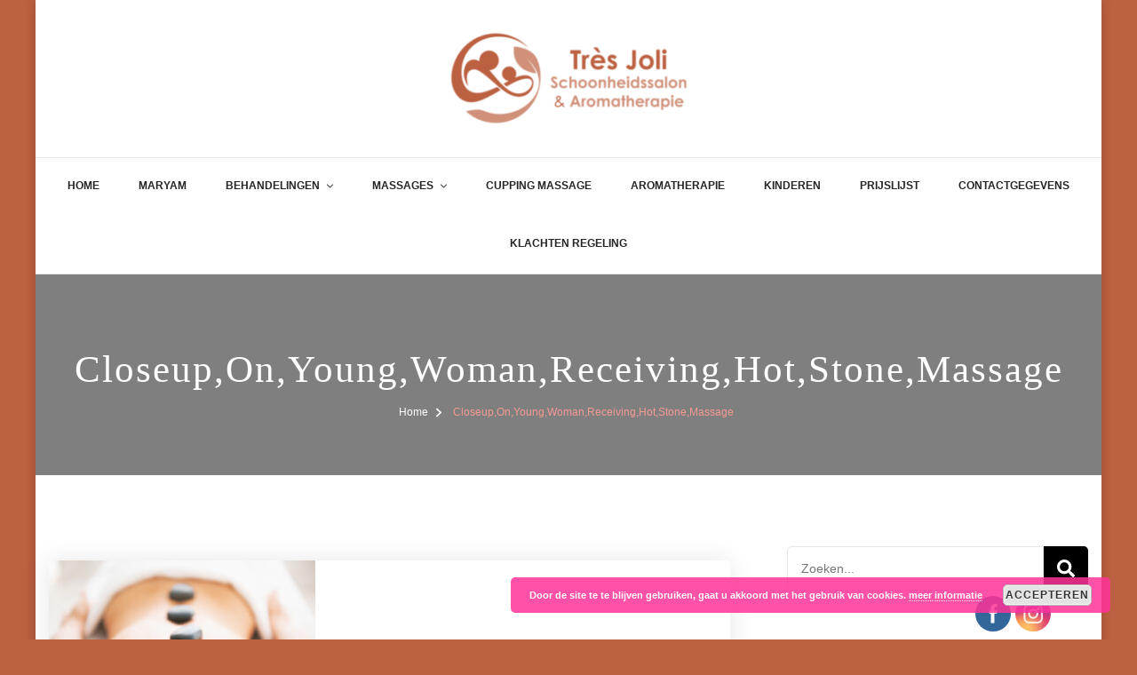

--- FILE ---
content_type: text/html; charset=UTF-8
request_url: https://salontresjoli.nl/hotstone/closeuponyoungwomanreceivinghotstonemassage/
body_size: 12462
content:
    <!DOCTYPE html>
    <html lang="nl-NL">
    <head itemscope itemtype="http://schema.org/WebSite">
	    <meta charset="UTF-8">
    <meta name="viewport" content="width=device-width, initial-scale=1">
    <link rel="profile" href="https://gmpg.org/xfn/11">
    <meta name='robots' content='index, follow, max-image-preview:large, max-snippet:-1, max-video-preview:-1' />

	<!-- This site is optimized with the Yoast SEO plugin v21.9.1 - https://yoast.com/wordpress/plugins/seo/ -->
	<title>Closeup,On,Young,Woman,Receiving,Hot,Stone,Massage |</title>
	<link rel="canonical" href="https://salontresjoli.nl/hotstone/closeuponyoungwomanreceivinghotstonemassage/" />
	<meta property="og:locale" content="nl_NL" />
	<meta property="og:type" content="article" />
	<meta property="og:title" content="Closeup,On,Young,Woman,Receiving,Hot,Stone,Massage |" />
	<meta property="og:url" content="https://salontresjoli.nl/hotstone/closeuponyoungwomanreceivinghotstonemassage/" />
	<meta property="article:publisher" content="https://www.facebook.com/profile.php?id=100011417776347&amp;amp%3bamp%3bamp%3bamp%3bfref=ts" />
	<meta property="og:image" content="https://salontresjoli.nl/hotstone/closeuponyoungwomanreceivinghotstonemassage" />
	<meta property="og:image:width" content="1000" />
	<meta property="og:image:height" content="667" />
	<meta property="og:image:type" content="image/jpeg" />
	<meta name="twitter:card" content="summary_large_image" />
	<script type="application/ld+json" class="yoast-schema-graph">{"@context":"https://schema.org","@graph":[{"@type":"WebPage","@id":"https://salontresjoli.nl/hotstone/closeuponyoungwomanreceivinghotstonemassage/","url":"https://salontresjoli.nl/hotstone/closeuponyoungwomanreceivinghotstonemassage/","name":"Closeup,On,Young,Woman,Receiving,Hot,Stone,Massage |","isPartOf":{"@id":"https://salontresjoli.nl/#website"},"primaryImageOfPage":{"@id":"https://salontresjoli.nl/hotstone/closeuponyoungwomanreceivinghotstonemassage/#primaryimage"},"image":{"@id":"https://salontresjoli.nl/hotstone/closeuponyoungwomanreceivinghotstonemassage/#primaryimage"},"thumbnailUrl":"https://salontresjoli.nl/wp-content/uploads/shutterstock_183069887.jpg","datePublished":"2023-11-13T19:26:58+00:00","dateModified":"2023-11-13T19:26:58+00:00","breadcrumb":{"@id":"https://salontresjoli.nl/hotstone/closeuponyoungwomanreceivinghotstonemassage/#breadcrumb"},"inLanguage":"nl-NL","potentialAction":[{"@type":"ReadAction","target":["https://salontresjoli.nl/hotstone/closeuponyoungwomanreceivinghotstonemassage/"]}]},{"@type":"ImageObject","inLanguage":"nl-NL","@id":"https://salontresjoli.nl/hotstone/closeuponyoungwomanreceivinghotstonemassage/#primaryimage","url":"https://salontresjoli.nl/wp-content/uploads/shutterstock_183069887.jpg","contentUrl":"https://salontresjoli.nl/wp-content/uploads/shutterstock_183069887.jpg","width":1000,"height":667},{"@type":"BreadcrumbList","@id":"https://salontresjoli.nl/hotstone/closeuponyoungwomanreceivinghotstonemassage/#breadcrumb","itemListElement":[{"@type":"ListItem","position":1,"name":"Home","item":"https://salontresjoli.nl/"},{"@type":"ListItem","position":2,"name":"Hotstone massage","item":"https://salontresjoli.nl/hotstone/"},{"@type":"ListItem","position":3,"name":"Closeup,On,Young,Woman,Receiving,Hot,Stone,Massage"}]},{"@type":"WebSite","@id":"https://salontresjoli.nl/#website","url":"https://salontresjoli.nl/","name":"","description":"","publisher":{"@id":"https://salontresjoli.nl/#organization"},"potentialAction":[{"@type":"SearchAction","target":{"@type":"EntryPoint","urlTemplate":"https://salontresjoli.nl/?s={search_term_string}"},"query-input":"required name=search_term_string"}],"inLanguage":"nl-NL"},{"@type":"Organization","@id":"https://salontresjoli.nl/#organization","name":"Tres Joli","url":"https://salontresjoli.nl/","logo":{"@type":"ImageObject","inLanguage":"nl-NL","@id":"https://salontresjoli.nl/#/schema/logo/image/","url":"https://salontresjoli.nl/wp-content/uploads/cropped-cropped-Logo-Tres-Joli-2023-naast-elkaar-TRANSPARANT-1-2-e1701605345107-1-e1703927633878.png","contentUrl":"https://salontresjoli.nl/wp-content/uploads/cropped-cropped-Logo-Tres-Joli-2023-naast-elkaar-TRANSPARANT-1-2-e1701605345107-1-e1703927633878.png","width":269,"height":111,"caption":"Tres Joli"},"image":{"@id":"https://salontresjoli.nl/#/schema/logo/image/"},"sameAs":["https://www.facebook.com/profile.php?id=100011417776347&amp;amp;amp;amp;fref=ts"]}]}</script>
	<!-- / Yoast SEO plugin. -->


<link rel='dns-prefetch' href='//fonts.googleapis.com' />
<link rel="alternate" type="application/rss+xml" title=" &raquo; feed" href="https://salontresjoli.nl/feed/" />
<link rel="alternate" type="application/rss+xml" title=" &raquo; reactiesfeed" href="https://salontresjoli.nl/comments/feed/" />
<script type="text/javascript">
/* <![CDATA[ */
window._wpemojiSettings = {"baseUrl":"https:\/\/s.w.org\/images\/core\/emoji\/14.0.0\/72x72\/","ext":".png","svgUrl":"https:\/\/s.w.org\/images\/core\/emoji\/14.0.0\/svg\/","svgExt":".svg","source":{"concatemoji":"https:\/\/salontresjoli.nl\/wp-includes\/js\/wp-emoji-release.min.js?ver=6.4.7"}};
/*! This file is auto-generated */
!function(i,n){var o,s,e;function c(e){try{var t={supportTests:e,timestamp:(new Date).valueOf()};sessionStorage.setItem(o,JSON.stringify(t))}catch(e){}}function p(e,t,n){e.clearRect(0,0,e.canvas.width,e.canvas.height),e.fillText(t,0,0);var t=new Uint32Array(e.getImageData(0,0,e.canvas.width,e.canvas.height).data),r=(e.clearRect(0,0,e.canvas.width,e.canvas.height),e.fillText(n,0,0),new Uint32Array(e.getImageData(0,0,e.canvas.width,e.canvas.height).data));return t.every(function(e,t){return e===r[t]})}function u(e,t,n){switch(t){case"flag":return n(e,"\ud83c\udff3\ufe0f\u200d\u26a7\ufe0f","\ud83c\udff3\ufe0f\u200b\u26a7\ufe0f")?!1:!n(e,"\ud83c\uddfa\ud83c\uddf3","\ud83c\uddfa\u200b\ud83c\uddf3")&&!n(e,"\ud83c\udff4\udb40\udc67\udb40\udc62\udb40\udc65\udb40\udc6e\udb40\udc67\udb40\udc7f","\ud83c\udff4\u200b\udb40\udc67\u200b\udb40\udc62\u200b\udb40\udc65\u200b\udb40\udc6e\u200b\udb40\udc67\u200b\udb40\udc7f");case"emoji":return!n(e,"\ud83e\udef1\ud83c\udffb\u200d\ud83e\udef2\ud83c\udfff","\ud83e\udef1\ud83c\udffb\u200b\ud83e\udef2\ud83c\udfff")}return!1}function f(e,t,n){var r="undefined"!=typeof WorkerGlobalScope&&self instanceof WorkerGlobalScope?new OffscreenCanvas(300,150):i.createElement("canvas"),a=r.getContext("2d",{willReadFrequently:!0}),o=(a.textBaseline="top",a.font="600 32px Arial",{});return e.forEach(function(e){o[e]=t(a,e,n)}),o}function t(e){var t=i.createElement("script");t.src=e,t.defer=!0,i.head.appendChild(t)}"undefined"!=typeof Promise&&(o="wpEmojiSettingsSupports",s=["flag","emoji"],n.supports={everything:!0,everythingExceptFlag:!0},e=new Promise(function(e){i.addEventListener("DOMContentLoaded",e,{once:!0})}),new Promise(function(t){var n=function(){try{var e=JSON.parse(sessionStorage.getItem(o));if("object"==typeof e&&"number"==typeof e.timestamp&&(new Date).valueOf()<e.timestamp+604800&&"object"==typeof e.supportTests)return e.supportTests}catch(e){}return null}();if(!n){if("undefined"!=typeof Worker&&"undefined"!=typeof OffscreenCanvas&&"undefined"!=typeof URL&&URL.createObjectURL&&"undefined"!=typeof Blob)try{var e="postMessage("+f.toString()+"("+[JSON.stringify(s),u.toString(),p.toString()].join(",")+"));",r=new Blob([e],{type:"text/javascript"}),a=new Worker(URL.createObjectURL(r),{name:"wpTestEmojiSupports"});return void(a.onmessage=function(e){c(n=e.data),a.terminate(),t(n)})}catch(e){}c(n=f(s,u,p))}t(n)}).then(function(e){for(var t in e)n.supports[t]=e[t],n.supports.everything=n.supports.everything&&n.supports[t],"flag"!==t&&(n.supports.everythingExceptFlag=n.supports.everythingExceptFlag&&n.supports[t]);n.supports.everythingExceptFlag=n.supports.everythingExceptFlag&&!n.supports.flag,n.DOMReady=!1,n.readyCallback=function(){n.DOMReady=!0}}).then(function(){return e}).then(function(){var e;n.supports.everything||(n.readyCallback(),(e=n.source||{}).concatemoji?t(e.concatemoji):e.wpemoji&&e.twemoji&&(t(e.twemoji),t(e.wpemoji)))}))}((window,document),window._wpemojiSettings);
/* ]]> */
</script>
<style id='wp-emoji-styles-inline-css' type='text/css'>

	img.wp-smiley, img.emoji {
		display: inline !important;
		border: none !important;
		box-shadow: none !important;
		height: 1em !important;
		width: 1em !important;
		margin: 0 0.07em !important;
		vertical-align: -0.1em !important;
		background: none !important;
		padding: 0 !important;
	}
</style>
<link rel='stylesheet' id='wp-block-library-css' href='https://salontresjoli.nl/wp-includes/css/dist/block-library/style.min.css?ver=6.4.7' type='text/css' media='all' />
<style id='classic-theme-styles-inline-css' type='text/css'>
/*! This file is auto-generated */
.wp-block-button__link{color:#fff;background-color:#32373c;border-radius:9999px;box-shadow:none;text-decoration:none;padding:calc(.667em + 2px) calc(1.333em + 2px);font-size:1.125em}.wp-block-file__button{background:#32373c;color:#fff;text-decoration:none}
</style>
<style id='global-styles-inline-css' type='text/css'>
body{--wp--preset--color--black: #000000;--wp--preset--color--cyan-bluish-gray: #abb8c3;--wp--preset--color--white: #ffffff;--wp--preset--color--pale-pink: #f78da7;--wp--preset--color--vivid-red: #cf2e2e;--wp--preset--color--luminous-vivid-orange: #ff6900;--wp--preset--color--luminous-vivid-amber: #fcb900;--wp--preset--color--light-green-cyan: #7bdcb5;--wp--preset--color--vivid-green-cyan: #00d084;--wp--preset--color--pale-cyan-blue: #8ed1fc;--wp--preset--color--vivid-cyan-blue: #0693e3;--wp--preset--color--vivid-purple: #9b51e0;--wp--preset--gradient--vivid-cyan-blue-to-vivid-purple: linear-gradient(135deg,rgba(6,147,227,1) 0%,rgb(155,81,224) 100%);--wp--preset--gradient--light-green-cyan-to-vivid-green-cyan: linear-gradient(135deg,rgb(122,220,180) 0%,rgb(0,208,130) 100%);--wp--preset--gradient--luminous-vivid-amber-to-luminous-vivid-orange: linear-gradient(135deg,rgba(252,185,0,1) 0%,rgba(255,105,0,1) 100%);--wp--preset--gradient--luminous-vivid-orange-to-vivid-red: linear-gradient(135deg,rgba(255,105,0,1) 0%,rgb(207,46,46) 100%);--wp--preset--gradient--very-light-gray-to-cyan-bluish-gray: linear-gradient(135deg,rgb(238,238,238) 0%,rgb(169,184,195) 100%);--wp--preset--gradient--cool-to-warm-spectrum: linear-gradient(135deg,rgb(74,234,220) 0%,rgb(151,120,209) 20%,rgb(207,42,186) 40%,rgb(238,44,130) 60%,rgb(251,105,98) 80%,rgb(254,248,76) 100%);--wp--preset--gradient--blush-light-purple: linear-gradient(135deg,rgb(255,206,236) 0%,rgb(152,150,240) 100%);--wp--preset--gradient--blush-bordeaux: linear-gradient(135deg,rgb(254,205,165) 0%,rgb(254,45,45) 50%,rgb(107,0,62) 100%);--wp--preset--gradient--luminous-dusk: linear-gradient(135deg,rgb(255,203,112) 0%,rgb(199,81,192) 50%,rgb(65,88,208) 100%);--wp--preset--gradient--pale-ocean: linear-gradient(135deg,rgb(255,245,203) 0%,rgb(182,227,212) 50%,rgb(51,167,181) 100%);--wp--preset--gradient--electric-grass: linear-gradient(135deg,rgb(202,248,128) 0%,rgb(113,206,126) 100%);--wp--preset--gradient--midnight: linear-gradient(135deg,rgb(2,3,129) 0%,rgb(40,116,252) 100%);--wp--preset--font-size--small: 13px;--wp--preset--font-size--medium: 20px;--wp--preset--font-size--large: 36px;--wp--preset--font-size--x-large: 42px;--wp--preset--spacing--20: 0.44rem;--wp--preset--spacing--30: 0.67rem;--wp--preset--spacing--40: 1rem;--wp--preset--spacing--50: 1.5rem;--wp--preset--spacing--60: 2.25rem;--wp--preset--spacing--70: 3.38rem;--wp--preset--spacing--80: 5.06rem;--wp--preset--shadow--natural: 6px 6px 9px rgba(0, 0, 0, 0.2);--wp--preset--shadow--deep: 12px 12px 50px rgba(0, 0, 0, 0.4);--wp--preset--shadow--sharp: 6px 6px 0px rgba(0, 0, 0, 0.2);--wp--preset--shadow--outlined: 6px 6px 0px -3px rgba(255, 255, 255, 1), 6px 6px rgba(0, 0, 0, 1);--wp--preset--shadow--crisp: 6px 6px 0px rgba(0, 0, 0, 1);}:where(.is-layout-flex){gap: 0.5em;}:where(.is-layout-grid){gap: 0.5em;}body .is-layout-flow > .alignleft{float: left;margin-inline-start: 0;margin-inline-end: 2em;}body .is-layout-flow > .alignright{float: right;margin-inline-start: 2em;margin-inline-end: 0;}body .is-layout-flow > .aligncenter{margin-left: auto !important;margin-right: auto !important;}body .is-layout-constrained > .alignleft{float: left;margin-inline-start: 0;margin-inline-end: 2em;}body .is-layout-constrained > .alignright{float: right;margin-inline-start: 2em;margin-inline-end: 0;}body .is-layout-constrained > .aligncenter{margin-left: auto !important;margin-right: auto !important;}body .is-layout-constrained > :where(:not(.alignleft):not(.alignright):not(.alignfull)){max-width: var(--wp--style--global--content-size);margin-left: auto !important;margin-right: auto !important;}body .is-layout-constrained > .alignwide{max-width: var(--wp--style--global--wide-size);}body .is-layout-flex{display: flex;}body .is-layout-flex{flex-wrap: wrap;align-items: center;}body .is-layout-flex > *{margin: 0;}body .is-layout-grid{display: grid;}body .is-layout-grid > *{margin: 0;}:where(.wp-block-columns.is-layout-flex){gap: 2em;}:where(.wp-block-columns.is-layout-grid){gap: 2em;}:where(.wp-block-post-template.is-layout-flex){gap: 1.25em;}:where(.wp-block-post-template.is-layout-grid){gap: 1.25em;}.has-black-color{color: var(--wp--preset--color--black) !important;}.has-cyan-bluish-gray-color{color: var(--wp--preset--color--cyan-bluish-gray) !important;}.has-white-color{color: var(--wp--preset--color--white) !important;}.has-pale-pink-color{color: var(--wp--preset--color--pale-pink) !important;}.has-vivid-red-color{color: var(--wp--preset--color--vivid-red) !important;}.has-luminous-vivid-orange-color{color: var(--wp--preset--color--luminous-vivid-orange) !important;}.has-luminous-vivid-amber-color{color: var(--wp--preset--color--luminous-vivid-amber) !important;}.has-light-green-cyan-color{color: var(--wp--preset--color--light-green-cyan) !important;}.has-vivid-green-cyan-color{color: var(--wp--preset--color--vivid-green-cyan) !important;}.has-pale-cyan-blue-color{color: var(--wp--preset--color--pale-cyan-blue) !important;}.has-vivid-cyan-blue-color{color: var(--wp--preset--color--vivid-cyan-blue) !important;}.has-vivid-purple-color{color: var(--wp--preset--color--vivid-purple) !important;}.has-black-background-color{background-color: var(--wp--preset--color--black) !important;}.has-cyan-bluish-gray-background-color{background-color: var(--wp--preset--color--cyan-bluish-gray) !important;}.has-white-background-color{background-color: var(--wp--preset--color--white) !important;}.has-pale-pink-background-color{background-color: var(--wp--preset--color--pale-pink) !important;}.has-vivid-red-background-color{background-color: var(--wp--preset--color--vivid-red) !important;}.has-luminous-vivid-orange-background-color{background-color: var(--wp--preset--color--luminous-vivid-orange) !important;}.has-luminous-vivid-amber-background-color{background-color: var(--wp--preset--color--luminous-vivid-amber) !important;}.has-light-green-cyan-background-color{background-color: var(--wp--preset--color--light-green-cyan) !important;}.has-vivid-green-cyan-background-color{background-color: var(--wp--preset--color--vivid-green-cyan) !important;}.has-pale-cyan-blue-background-color{background-color: var(--wp--preset--color--pale-cyan-blue) !important;}.has-vivid-cyan-blue-background-color{background-color: var(--wp--preset--color--vivid-cyan-blue) !important;}.has-vivid-purple-background-color{background-color: var(--wp--preset--color--vivid-purple) !important;}.has-black-border-color{border-color: var(--wp--preset--color--black) !important;}.has-cyan-bluish-gray-border-color{border-color: var(--wp--preset--color--cyan-bluish-gray) !important;}.has-white-border-color{border-color: var(--wp--preset--color--white) !important;}.has-pale-pink-border-color{border-color: var(--wp--preset--color--pale-pink) !important;}.has-vivid-red-border-color{border-color: var(--wp--preset--color--vivid-red) !important;}.has-luminous-vivid-orange-border-color{border-color: var(--wp--preset--color--luminous-vivid-orange) !important;}.has-luminous-vivid-amber-border-color{border-color: var(--wp--preset--color--luminous-vivid-amber) !important;}.has-light-green-cyan-border-color{border-color: var(--wp--preset--color--light-green-cyan) !important;}.has-vivid-green-cyan-border-color{border-color: var(--wp--preset--color--vivid-green-cyan) !important;}.has-pale-cyan-blue-border-color{border-color: var(--wp--preset--color--pale-cyan-blue) !important;}.has-vivid-cyan-blue-border-color{border-color: var(--wp--preset--color--vivid-cyan-blue) !important;}.has-vivid-purple-border-color{border-color: var(--wp--preset--color--vivid-purple) !important;}.has-vivid-cyan-blue-to-vivid-purple-gradient-background{background: var(--wp--preset--gradient--vivid-cyan-blue-to-vivid-purple) !important;}.has-light-green-cyan-to-vivid-green-cyan-gradient-background{background: var(--wp--preset--gradient--light-green-cyan-to-vivid-green-cyan) !important;}.has-luminous-vivid-amber-to-luminous-vivid-orange-gradient-background{background: var(--wp--preset--gradient--luminous-vivid-amber-to-luminous-vivid-orange) !important;}.has-luminous-vivid-orange-to-vivid-red-gradient-background{background: var(--wp--preset--gradient--luminous-vivid-orange-to-vivid-red) !important;}.has-very-light-gray-to-cyan-bluish-gray-gradient-background{background: var(--wp--preset--gradient--very-light-gray-to-cyan-bluish-gray) !important;}.has-cool-to-warm-spectrum-gradient-background{background: var(--wp--preset--gradient--cool-to-warm-spectrum) !important;}.has-blush-light-purple-gradient-background{background: var(--wp--preset--gradient--blush-light-purple) !important;}.has-blush-bordeaux-gradient-background{background: var(--wp--preset--gradient--blush-bordeaux) !important;}.has-luminous-dusk-gradient-background{background: var(--wp--preset--gradient--luminous-dusk) !important;}.has-pale-ocean-gradient-background{background: var(--wp--preset--gradient--pale-ocean) !important;}.has-electric-grass-gradient-background{background: var(--wp--preset--gradient--electric-grass) !important;}.has-midnight-gradient-background{background: var(--wp--preset--gradient--midnight) !important;}.has-small-font-size{font-size: var(--wp--preset--font-size--small) !important;}.has-medium-font-size{font-size: var(--wp--preset--font-size--medium) !important;}.has-large-font-size{font-size: var(--wp--preset--font-size--large) !important;}.has-x-large-font-size{font-size: var(--wp--preset--font-size--x-large) !important;}
.wp-block-navigation a:where(:not(.wp-element-button)){color: inherit;}
:where(.wp-block-post-template.is-layout-flex){gap: 1.25em;}:where(.wp-block-post-template.is-layout-grid){gap: 1.25em;}
:where(.wp-block-columns.is-layout-flex){gap: 2em;}:where(.wp-block-columns.is-layout-grid){gap: 2em;}
.wp-block-pullquote{font-size: 1.5em;line-height: 1.6;}
</style>
<link rel='stylesheet' id='SFSImainCss-css' href='https://salontresjoli.nl/wp-content/plugins/ultimate-social-media-icons/css/sfsi-style.css?ver=2.8.7' type='text/css' media='all' />
<link rel='stylesheet' id='disable_sfsi-css' href='https://salontresjoli.nl/wp-content/plugins/ultimate-social-media-icons/css/disable_sfsi.css?ver=6.4.7' type='text/css' media='all' />
<link rel='stylesheet' id='uaf_client_css-css' href='https://salontresjoli.nl/wp-content/uploads/useanyfont/uaf.css?ver=1706604822' type='text/css' media='all' />
<link rel='stylesheet' id='vscf-style-css' href='https://salontresjoli.nl/wp-content/plugins/very-simple-contact-form/css/vscf-style.min.css?ver=6.4.7' type='text/css' media='all' />
<link rel='stylesheet' id='beauty-salon-lite-parent-style-css' href='https://salontresjoli.nl/wp-content/themes/blossom-spa/style.css?ver=6.4.7' type='text/css' media='all' />
<link rel='stylesheet' id='animate-css' href='https://salontresjoli.nl/wp-content/themes/blossom-spa/css/animate.min.css?ver=3.5.2' type='text/css' media='all' />
<link rel='stylesheet' id='owl-carousel-css' href='https://salontresjoli.nl/wp-content/themes/blossom-spa/css/owl.carousel.min.css?ver=2.2.1' type='text/css' media='all' />
<link rel='stylesheet' id='perfect-scrollbar-css' href='https://salontresjoli.nl/wp-content/themes/blossom-spa/css/perfect-scrollbar.min.css?ver=3.1.5' type='text/css' media='all' />
<link rel='stylesheet' id='blossom-spa-google-fonts-css' href='https://fonts.googleapis.com/css?family=Gothic+A1%3A300' type='text/css' media='all' />
<link rel='stylesheet' id='blossom-spa-css' href='https://salontresjoli.nl/wp-content/themes/beauty-salon-lite/style.css?ver=1.0.0' type='text/css' media='all' />
<link rel='stylesheet' id='wpstg-admin-all-pages-style-css' href='https://salontresjoli.nl/wp-content/plugins/wp-staging-pro/assets/css/dist/wpstg-admin-all-pages.min.css?ver=1706604673' type='text/css' media='all' />
<script type="text/javascript" src="https://salontresjoli.nl/wp-includes/js/jquery/jquery.min.js?ver=3.7.1" id="jquery-core-js"></script>
<script type="text/javascript" src="https://salontresjoli.nl/wp-includes/js/jquery/jquery-migrate.min.js?ver=3.4.1" id="jquery-migrate-js"></script>
<script type="text/javascript" id="wpstg-global-js-extra">
/* <![CDATA[ */
var wpstg = {"nonce":"3de25fab8a"};
/* ]]> */
</script>
<script type="text/javascript" src="https://salontresjoli.nl/wp-content/plugins/wp-staging-pro/assets/js/dist/wpstg-blank-loader.js?ver=6.4.7" id="wpstg-global-js"></script>
<script type="text/javascript" src="https://salontresjoli.nl/wp-content/plugins/wp-staging-pro/assets/js/dist/pro/wpstg-admin-all-pages.min.js?ver=1706604673" id="wpstg-admin-all-pages-script-js"></script>
<link rel="https://api.w.org/" href="https://salontresjoli.nl/wp-json/" /><link rel="alternate" type="application/json" href="https://salontresjoli.nl/wp-json/wp/v2/media/1122" /><link rel="EditURI" type="application/rsd+xml" title="RSD" href="https://salontresjoli.nl/xmlrpc.php?rsd" />
<meta name="generator" content="WordPress 6.4.7" />
<link rel='shortlink' href='https://salontresjoli.nl/?p=1122' />
		<!-- Custom Logo: hide header text -->
		<style id="custom-logo-css" type="text/css">
			.site-title, .site-description {
				position: absolute;
				clip: rect(1px, 1px, 1px, 1px);
			}
		</style>
		<link rel="alternate" type="application/json+oembed" href="https://salontresjoli.nl/wp-json/oembed/1.0/embed?url=https%3A%2F%2Fsalontresjoli.nl%2Fhotstone%2Fcloseuponyoungwomanreceivinghotstonemassage%2F" />
<link rel="alternate" type="text/xml+oembed" href="https://salontresjoli.nl/wp-json/oembed/1.0/embed?url=https%3A%2F%2Fsalontresjoli.nl%2Fhotstone%2Fcloseuponyoungwomanreceivinghotstonemassage%2F&#038;format=xml" />
	<link rel="preconnect" href="https://fonts.googleapis.com">
	<link rel="preconnect" href="https://fonts.gstatic.com">
	<meta name="follow.[base64]" content="hsreGwF4XhWDkDjMwFbS"/><meta name="generator" content="Elementor 3.19.0; features: e_optimized_assets_loading, additional_custom_breakpoints, block_editor_assets_optimize, e_image_loading_optimization; settings: css_print_method-external, google_font-enabled, font_display-swap">

		<script
			type="text/javascript">var ajaxurl = 'https://salontresjoli.nl/wp-admin/admin-ajax.php';</script>

		<style type="text/css" id="custom-background-css">
body.custom-background { background-color: #bb6040; }
</style>
	<link rel="icon" href="https://salontresjoli.nl/wp-content/uploads/cropped-cropped-Logo-Tres-Joli-2023-naast-elkaar-TRANSPARANT-3-32x32.png" sizes="32x32" />
<link rel="icon" href="https://salontresjoli.nl/wp-content/uploads/cropped-cropped-Logo-Tres-Joli-2023-naast-elkaar-TRANSPARANT-3-192x192.png" sizes="192x192" />
<link rel="apple-touch-icon" href="https://salontresjoli.nl/wp-content/uploads/cropped-cropped-Logo-Tres-Joli-2023-naast-elkaar-TRANSPARANT-3-180x180.png" />
<meta name="msapplication-TileImage" content="https://salontresjoli.nl/wp-content/uploads/cropped-cropped-Logo-Tres-Joli-2023-naast-elkaar-TRANSPARANT-3-270x270.png" />
<style type='text/css' media='all'>
    :root {
    --primary-font: Verdana, Geneva, sans-serif;
    --secondary-font: Verdana, Geneva, sans-serif;
    }

    body,
    button,
    input,
    select,
    optgroup,
    textarea {        
        font-size: 16px;
    }

    /*Typography*/

    .site-branding .site-title{
        font-size   : 22px;
        font-family : Gothic A1;
        font-weight : 300;
        font-style  : normal;
    }

    a.btn-readmore:hover:before, .btn-cta:hover:before, 
    a.btn-readmore:hover:after, .btn-cta:hover:after {
        background-image: url('data:image/svg+xml; utf-8, <svg xmlns="http://www.w3.org/2000/svg" viewBox="0 0 192 512"><path fill="%239cbe9c" d="M187.8 264.5L41 412.5c-4.7 4.7-12.3 4.7-17 0L4.2 392.7c-4.7-4.7-4.7-12.3 0-17L122.7 256 4.2 136.3c-4.7-4.7-4.7-12.3 0-17L24 99.5c4.7-4.7 12.3-4.7 17 0l146.8 148c4.7 4.7 4.7 12.3 0 17z" class=""></path></svg>');    
    } 

    .widget_bttk_testimonial_widget .bttk-testimonial-inner-holder:before, 
    blockquote:before {
        background-image: url('data:image/svg+xml; utf-8, <svg xmlns="http://www.w3.org/2000/svg" viewBox="0 0 36 24"><path fill="%239cbe9c" d="M33.54,28.5a8,8,0,1,1-8.04,8,16,16,0,0,1,16-16A15.724,15.724,0,0,0,33.54,28.5Zm-12.04,8a8,8,0,0,1-16,0h0a16,16,0,0,1,16-16,15.724,15.724,0,0,0-7.96,8A7.989,7.989,0,0,1,21.5,36.5Z" transform="translate(-5.5 -20.5)"/></svg>');
    };
           
    </style><style type='text/css' media='all'>
    :root {
    --primary-font: Verdana, Geneva, sans-serif;
    --secondary-font: Verdana, Geneva, sans-serif;
    }

    body,
    button,
    input,
    select,
    optgroup,
    textarea {        
        font-size: 16px;
    }

    /*Typography*/

    .site-branding .site-title{
        font-size   : 22px;
        font-family : Gothic A1;
        font-weight : 300;
        font-style  : normal;
    }

    a.btn-readmore:hover:before, .btn-cta:hover:before, 
    a.btn-readmore:hover:after, .btn-cta:hover:after {
        background-image: url('data:image/svg+xml; utf-8, <svg xmlns="http://www.w3.org/2000/svg" viewBox="0 0 192 512"><path fill="%23F59B90" d="M187.8 264.5L41 412.5c-4.7 4.7-12.3 4.7-17 0L4.2 392.7c-4.7-4.7-4.7-12.3 0-17L122.7 256 4.2 136.3c-4.7-4.7-4.7-12.3 0-17L24 99.5c4.7-4.7 12.3-4.7 17 0l146.8 148c4.7 4.7 4.7 12.3 0 17z" class=""></path></svg>');    
    } 

    .widget_bttk_testimonial_widget .bttk-testimonial-inner-holder:before, 
    blockquote:before {
        background-image: url('data:image/svg+xml; utf-8, <svg xmlns="http://www.w3.org/2000/svg" viewBox="0 0 36 24"><path fill="%23F59B90" d="M33.54,28.5a8,8,0,1,1-8.04,8,16,16,0,0,1,16-16A15.724,15.724,0,0,0,33.54,28.5Zm-12.04,8a8,8,0,0,1-16,0h0a16,16,0,0,1,16-16,15.724,15.724,0,0,0-7.96,8A7.989,7.989,0,0,1,21.5,36.5Z" transform="translate(-5.5 -20.5)"/></svg>');
    };
           
    </style><style id="sccss">/* Enter Your Custom CSS Here */

#slider .topbar-detail {
  background-color: #BB6040;
}
.navbar .navbar-nav > .open > a, .navbar .navbar-nav > .open > a:hover, .navbar .navbar-nav > .open > a:focus, .navbar .navbar-nav > li > a:hover, .navbar .navbar-nav > li > a:focus, .navbar-default .navbar-nav > .active > a, .navbar-default .navbar-nav > .active > a:hover, .navbar-default .navbar-nav > .active > a:focus, .navbar-default .navbar-nav > .current_page_item > a, .navbar-default .navbar-nav > .current_page_item > a:hover, .navbar-default .navbar-nav > .current_page_item > a:focus, .navbar-default .navbar-nav > li > a::before, #slider .topbar-detail, #spa-page-header .topbar-detail, a.thumb-btn::before, .flex-direction-nav a:hover::before, .direction-nav a:hover::before, .more-link, .more-link:hover, .paginations a::before, .paginations a.active, .paginations span.current, .widget table caption, .widget table tbody a, .scrollup, ins, input[type="submit"], .post-thumbnail i, .woocommerce .widget_price_filter .ui-slider .uib-slider-range, table th {
  background-color :#BB6040;
}
h1.site-title a {
	font-family: 'verdana';
}
}
/* kleur van de site titel */
.navbar > .container .navbar-brand {
    margin-left: 0px;
    color: #BB6040;
    font-family: verdana
}
/* kleur van de rand bovenkant footer */
.footer-sidebar {
    border-top: 3px solid #D1917B;
}
/* titel op startpagina */
.section-title {
    font-size: 42px;
    line-height: 45px;
    font-style: verdana;
    color: #D1917B;
  font-family: verdana;
}
/*achtergrondkleur titel widget contactformulier */
.widget .widget-title {
    background-color: #f6f2ec;
}

/*titel widget*/
.widget .widget-title, .footer-sidebar .widget .widget-title {
		font-family:PT Serif !important;
    color:#D1917B;/*kleur lettertype*/ 
		font-size: 30px;
		Background-color: #FFF5F4
}
h3, h4, h5, h6 {
  font-size: 1.5em;
}
h2 {
    font-size: 1.875em; /* 30px/16=1.875em */
}
.entry-title, .page-title {
    font-family:PT Serif !important;
    color:#D1917B;/*kleur lettertype*/
    font-size:3.25em; /*lettergrootte rekeninghoudend met verschillende devices*/

}
h1,h2,h3 {
    font-family:PT Serif !important;
    color:#D1917B;/*kleur lettertype*/
    }
h1{    font-size:3.15em; /*lettergrootte rekeninghoudend met verschillende devices*/}
h2{    font-size:2.75em; /*lettergrootte rekeninghoudend met verschillende devices*/}
h3{{    font-size:2.25em; /*lettergrootte rekeninghoudend met verschillende devices*/}</style>	<style id="egf-frontend-styles" type="text/css">
		h1 {color: #ff3399;font-family: 'Verdana', sans-serif;font-size: 10px;font-style: normal;font-weight: 400;letter-spacing: 2px;line-height: 0.8;text-decoration: none;text-transform: none;} h2 {color: #ff3399;font-family: 'Verdana', sans-serif;font-size: 10px;font-style: normal;font-weight: 400;letter-spacing: 3px;line-height: 0.8;text-decoration: none;text-transform: none;} h3 {color: #ff3399;font-family: 'Verdana', sans-serif;font-style: normal;font-weight: 400;text-decoration: none;text-transform: none;} h4 {color: #ff3399;font-family: 'Verdana', sans-serif;font-style: normal;font-weight: 400;text-decoration: none;text-transform: none;} h5 {color: #ff3399;font-family: 'Verdana', sans-serif;font-style: normal;font-weight: 400;text-decoration: none;text-transform: none;} h6 {color: #ff3399;font-family: 'Verdana', sans-serif;font-style: normal;font-weight: 400;text-decoration: none;text-transform: none;} p {font-family: 'Verdana', sans-serif;font-style: normal;font-weight: 400;text-decoration: none;text-transform: none;} .secondary {font-family: 'Verdana', sans-serif;font-style: normal;font-weight: 400;text-decoration: none;text-transform: none;} .tagcloud {color: #ff3399;font-family: 'Verdana', sans-serif;font-size: 12px;font-style: normal;font-weight: 400;letter-spacing: 2px;line-height: 1.1;text-decoration: none;text-transform: none;} .navbar-brand {font-family: 'Verdana', sans-serif;font-size: 45px;font-style: normal;font-weight: 400;line-height: 0.9;text-decoration: none;text-transform: none;} h3.widget-title {font-family: 'Verdana', sans-serif;font-size: 10px;font-style: normal;font-weight: 400;text-decoration: none;text-transform: none;} 	</style>
	</head>

<body data-rsssl=1 class="attachment attachment-template-default attachmentid-1122 attachment-jpeg custom-background wp-custom-logo sfsi_actvite_theme_flat custom-background-color underline rightsidebar elementor-default elementor-kit-1202" itemscope itemtype="http://schema.org/WebPage">

    <div id="page" class="site"><a aria-label="ga naar de inhoud" class="skip-link" href="#content">Ga naar inhoud</a>
        <div class="responsive-nav">
            <nav id="res-navigation" class="main-navigation" role="navigation">
        <div class="primary-menu-list main-menu-modal cover-modal" data-modal-target-string=".main-menu-modal">
            <button class="close close-main-nav-toggle" data-toggle-target=".main-menu-modal" data-toggle-body-class="showing-main-menu-modal" aria-expanded="false" data-set-focus=".main-menu-modal"></button>
            <div class="mobile-menu" aria-label="Mobiel">
                <div class="menu-hoofd-container"><ul id="primary-menu" class="nav-menu main-menu-modal"><li id="menu-item-33" class="menu-item menu-item-type-post_type menu-item-object-page menu-item-home menu-item-33"><a href="https://salontresjoli.nl/">Home</a></li>
<li id="menu-item-393" class="menu-item menu-item-type-post_type menu-item-object-page menu-item-393"><a href="https://salontresjoli.nl/maryam-schoonheidsspecialiste/">Maryam</a></li>
<li id="menu-item-234" class="menu-item menu-item-type-post_type menu-item-object-page menu-item-has-children menu-item-234"><a href="https://salontresjoli.nl/schoonheidsbehandelingen/">Behandelingen</a>
<ul class="sub-menu">
	<li id="menu-item-960" class="menu-item menu-item-type-post_type menu-item-object-page menu-item-960"><a href="https://salontresjoli.nl/gezichtsbehandelingen/">Gezichtsbehandelingen</a></li>
	<li id="menu-item-1340" class="menu-item menu-item-type-post_type menu-item-object-page menu-item-1340"><a href="https://salontresjoli.nl/24-karaats-golden-treatment/">24 Karaats Golden Treatment</a></li>
	<li id="menu-item-1147" class="menu-item menu-item-type-post_type menu-item-object-page menu-item-1147"><a href="https://salontresjoli.nl/acne-behandeling/">Acne behandeling</a></li>
	<li id="menu-item-410" class="menu-item menu-item-type-post_type menu-item-object-page menu-item-410"><a href="https://salontresjoli.nl/reiki/">Reiki</a></li>
	<li id="menu-item-1342" class="menu-item menu-item-type-post_type menu-item-object-page menu-item-1342"><a href="https://salontresjoli.nl/manicure-2/">Manicure</a></li>
	<li id="menu-item-1341" class="menu-item menu-item-type-post_type menu-item-object-page menu-item-1341"><a href="https://salontresjoli.nl/pedicure-2/">Pedicure</a></li>
</ul>
</li>
<li id="menu-item-240" class="menu-item menu-item-type-post_type menu-item-object-page menu-item-has-children menu-item-240"><a href="https://salontresjoli.nl/massages-30-minuten-45-minuten-60-minuten/">Massages</a>
<ul class="sub-menu">
	<li id="menu-item-894" class="menu-item menu-item-type-post_type menu-item-object-page menu-item-894"><a href="https://salontresjoli.nl/bindweefselmassage/">Bindweefselmassage</a></li>
	<li id="menu-item-249" class="menu-item menu-item-type-post_type menu-item-object-page menu-item-249"><a href="https://salontresjoli.nl/hotstone/">Hotstone massage</a></li>
	<li id="menu-item-250" class="menu-item menu-item-type-post_type menu-item-object-page menu-item-250"><a href="https://salontresjoli.nl/lichaamsmassage/">Lichaamsmassage</a></li>
	<li id="menu-item-180" class="menu-item menu-item-type-post_type menu-item-object-page menu-item-180"><a href="https://salontresjoli.nl/lymfedrainage/">Lymfedrainage</a></li>
	<li id="menu-item-247" class="menu-item menu-item-type-post_type menu-item-object-page menu-item-247"><a href="https://salontresjoli.nl/shiatsu/">Shiatsu massage</a></li>
	<li id="menu-item-248" class="menu-item menu-item-type-post_type menu-item-object-page menu-item-248"><a href="https://salontresjoli.nl/voetreflex/">Voetreflex</a></li>
</ul>
</li>
<li id="menu-item-1148" class="menu-item menu-item-type-post_type menu-item-object-page menu-item-1148"><a href="https://salontresjoli.nl/cupping-massage/">Cupping massage</a></li>
<li id="menu-item-466" class="menu-item menu-item-type-post_type menu-item-object-page menu-item-466"><a href="https://salontresjoli.nl/aromatherapie/">Aromatherapie</a></li>
<li id="menu-item-956" class="menu-item menu-item-type-post_type menu-item-object-page menu-item-956"><a href="https://salontresjoli.nl/kinderen-met-vage-klachten/">Kinderen</a></li>
<li id="menu-item-178" class="menu-item menu-item-type-post_type menu-item-object-page menu-item-178"><a href="https://salontresjoli.nl/prijslijst/">Prijslijst</a></li>
<li id="menu-item-32" class="menu-item menu-item-type-post_type menu-item-object-page menu-item-32"><a href="https://salontresjoli.nl/contactgegevens-van-salon-tresjoli/">Contactgegevens</a></li>
<li id="menu-item-1496" class="menu-item menu-item-type-post_type menu-item-object-page menu-item-1496"><a href="https://salontresjoli.nl/klachten-regel/">Klachten regeling</a></li>
</ul></div>            </div>
        </div>
    </nav><!-- #site-navigation -->
                        </div> <!-- .responsive-nav -->
            <header id="masthead" class="site-header header-three" itemscope itemtype="http://schema.org/WPHeader">
                    <div class="header-main">
            <div class="container">
                        <div class="site-branding" itemscope itemtype="http://schema.org/Organization">
            <a href="https://salontresjoli.nl/" class="custom-logo-link" rel="home"><img width="269" height="111" src="https://salontresjoli.nl/wp-content/uploads/cropped-cropped-Logo-Tres-Joli-2023-naast-elkaar-TRANSPARANT-1-2-e1701605345107-1-e1703927633878.png" class="custom-logo" alt="" decoding="async" srcset="https://salontresjoli.nl/wp-content/uploads/cropped-cropped-Logo-Tres-Joli-2023-naast-elkaar-TRANSPARANT-1-2-e1701605345107-1-e1703927633878.png 269w, https://salontresjoli.nl/wp-content/uploads/cropped-cropped-Logo-Tres-Joli-2023-naast-elkaar-TRANSPARANT-1-2-e1701605345107-1-146x60.png 146w" sizes="(max-width: 269px) 100vw, 269px" /></a>        </div>    
                </div>
        </div>
        <div class="nav-wrap">
            <div class="container">
                	<nav id="site-navigation" class="main-navigation" role="navigation" itemscope itemtype="http://schema.org/SiteNavigationElement">
        <button class="toggle-btn" data-toggle-target=".main-menu-modal" data-toggle-body-class="showing-main-menu-modal" aria-expanded="false" data-set-focus=".close-main-nav-toggle">
            <span class="toggle-bar"></span>
            <span class="toggle-bar"></span>
            <span class="toggle-bar"></span>
        </button>
        <div class="menu-hoofd-container"><ul id="primary-menu" class="nav-menu"><li class="menu-item menu-item-type-post_type menu-item-object-page menu-item-home menu-item-33"><a href="https://salontresjoli.nl/">Home</a></li>
<li class="menu-item menu-item-type-post_type menu-item-object-page menu-item-393"><a href="https://salontresjoli.nl/maryam-schoonheidsspecialiste/">Maryam</a></li>
<li class="menu-item menu-item-type-post_type menu-item-object-page menu-item-has-children menu-item-234"><a href="https://salontresjoli.nl/schoonheidsbehandelingen/">Behandelingen</a>
<ul class="sub-menu">
	<li class="menu-item menu-item-type-post_type menu-item-object-page menu-item-960"><a href="https://salontresjoli.nl/gezichtsbehandelingen/">Gezichtsbehandelingen</a></li>
	<li class="menu-item menu-item-type-post_type menu-item-object-page menu-item-1340"><a href="https://salontresjoli.nl/24-karaats-golden-treatment/">24 Karaats Golden Treatment</a></li>
	<li class="menu-item menu-item-type-post_type menu-item-object-page menu-item-1147"><a href="https://salontresjoli.nl/acne-behandeling/">Acne behandeling</a></li>
	<li class="menu-item menu-item-type-post_type menu-item-object-page menu-item-410"><a href="https://salontresjoli.nl/reiki/">Reiki</a></li>
	<li class="menu-item menu-item-type-post_type menu-item-object-page menu-item-1342"><a href="https://salontresjoli.nl/manicure-2/">Manicure</a></li>
	<li class="menu-item menu-item-type-post_type menu-item-object-page menu-item-1341"><a href="https://salontresjoli.nl/pedicure-2/">Pedicure</a></li>
</ul>
</li>
<li class="menu-item menu-item-type-post_type menu-item-object-page menu-item-has-children menu-item-240"><a href="https://salontresjoli.nl/massages-30-minuten-45-minuten-60-minuten/">Massages</a>
<ul class="sub-menu">
	<li class="menu-item menu-item-type-post_type menu-item-object-page menu-item-894"><a href="https://salontresjoli.nl/bindweefselmassage/">Bindweefselmassage</a></li>
	<li class="menu-item menu-item-type-post_type menu-item-object-page menu-item-249"><a href="https://salontresjoli.nl/hotstone/">Hotstone massage</a></li>
	<li class="menu-item menu-item-type-post_type menu-item-object-page menu-item-250"><a href="https://salontresjoli.nl/lichaamsmassage/">Lichaamsmassage</a></li>
	<li class="menu-item menu-item-type-post_type menu-item-object-page menu-item-180"><a href="https://salontresjoli.nl/lymfedrainage/">Lymfedrainage</a></li>
	<li class="menu-item menu-item-type-post_type menu-item-object-page menu-item-247"><a href="https://salontresjoli.nl/shiatsu/">Shiatsu massage</a></li>
	<li class="menu-item menu-item-type-post_type menu-item-object-page menu-item-248"><a href="https://salontresjoli.nl/voetreflex/">Voetreflex</a></li>
</ul>
</li>
<li class="menu-item menu-item-type-post_type menu-item-object-page menu-item-1148"><a href="https://salontresjoli.nl/cupping-massage/">Cupping massage</a></li>
<li class="menu-item menu-item-type-post_type menu-item-object-page menu-item-466"><a href="https://salontresjoli.nl/aromatherapie/">Aromatherapie</a></li>
<li class="menu-item menu-item-type-post_type menu-item-object-page menu-item-956"><a href="https://salontresjoli.nl/kinderen-met-vage-klachten/">Kinderen</a></li>
<li class="menu-item menu-item-type-post_type menu-item-object-page menu-item-178"><a href="https://salontresjoli.nl/prijslijst/">Prijslijst</a></li>
<li class="menu-item menu-item-type-post_type menu-item-object-page menu-item-32"><a href="https://salontresjoli.nl/contactgegevens-van-salon-tresjoli/">Contactgegevens</a></li>
<li class="menu-item menu-item-type-post_type menu-item-object-page menu-item-1496"><a href="https://salontresjoli.nl/klachten-regel/">Klachten regeling</a></li>
</ul></div>	</nav><!-- #site-navigation -->
                                </div>
        </div><!-- .nav-wrap -->
        </header>
<div id="content" class="site-content">            <header class="page-header" style="background-image: url( '' );">
                <div class="container">
        			<h1 class="page-title">Closeup,On,Young,Woman,Receiving,Hot,Stone,Massage</h1><div class="breadcrumb-wrapper"><div class="container" >
                <div id="crumbs" itemscope itemtype="http://schema.org/BreadcrumbList"> 
                    <span itemprop="itemListElement" itemscope itemtype="http://schema.org/ListItem">
                        <a itemprop="item" href="https://salontresjoli.nl"><span itemprop="name">Home</span></a>
                        <meta itemprop="position" content="1" />
                        <span class="separator"><span class="separator"><i class="fa fa-angle-right"></i></span></span>
                    </span><span class="current" itemprop="itemListElement" itemscope itemtype="http://schema.org/ListItem"><a itemprop="item" href="https://salontresjoli.nl/hotstone/closeuponyoungwomanreceivinghotstonemassage/"><span itemprop="name">Closeup,On,Young,Woman,Receiving,Hot,Stone,Massage</span></a><meta itemprop="position" content="2" /></span></div></div></div><!-- .breadcrumb-wrapper -->                </div>
    		</header><!-- .page-header -->
                    <div class="container">
        
	<div id="primary" class="content-area">
		<main id="main" class="site-main">

			
<article id="post-1122" class="post-1122 attachment type-attachment status-inherit hentry">
	    <div class="entry-content" itemprop="text">
		<p class="attachment"><a href='https://salontresjoli.nl/wp-content/uploads/shutterstock_183069887.jpg'><img fetchpriority="high" decoding="async" width="300" height="200" src="https://salontresjoli.nl/wp-content/uploads/shutterstock_183069887-300x200.jpg" class="attachment-medium size-medium" alt="" srcset="https://salontresjoli.nl/wp-content/uploads/shutterstock_183069887-300x200.jpg 300w, https://salontresjoli.nl/wp-content/uploads/shutterstock_183069887-100x67.jpg 100w, https://salontresjoli.nl/wp-content/uploads/shutterstock_183069887-768x512.jpg 768w, https://salontresjoli.nl/wp-content/uploads/shutterstock_183069887-90x60.jpg 90w, https://salontresjoli.nl/wp-content/uploads/shutterstock_183069887-370x247.jpg 370w, https://salontresjoli.nl/wp-content/uploads/shutterstock_183069887-776x517.jpg 776w, https://salontresjoli.nl/wp-content/uploads/shutterstock_183069887.jpg 1000w" sizes="(max-width: 300px) 100vw, 300px" /></a></p>
	</div><!-- .entry-content -->
        	<footer class="entry-footer">
    		    	</footer><!-- .entry-footer -->
    </article><!-- #post-1122 -->

		</main><!-- #main -->
	</div><!-- #primary -->


<aside id="secondary" class="widget-area" role="complementary" itemscope itemtype="http://schema.org/WPSideBar">
	<section id="search-2" class="widget widget_search"><form role="search" method="get" class="search-form" action="https://salontresjoli.nl/"><label><span class="screen-reader-text">Zoeken naar:</span><input type="search" class="search-field" placeholder="Zoeken..." value="" name="s" /></label><input type="submit" id="submit-field" class="search-submit" value="Zoeken" /></form></section><section id="tag_cloud-5" class="widget widget_tag_cloud"><h2 class="widget-title" itemprop="name">Meest gebruikte zoekwoorden</h2><div class="tagcloud"><a href="https://salontresjoli.nl/tag/massages/" class="tag-cloud-link tag-link-25 tag-link-position-1" style="font-size: 8pt;" aria-label="30 minuten (1 item)">30 minuten</a>
<a href="https://salontresjoli.nl/tag/45-minuten/" class="tag-cloud-link tag-link-44 tag-link-position-2" style="font-size: 8pt;" aria-label="45 minuten (1 item)">45 minuten</a>
<a href="https://salontresjoli.nl/tag/60-minuten/" class="tag-cloud-link tag-link-24 tag-link-position-3" style="font-size: 8pt;" aria-label="60 minuten (1 item)">60 minuten</a>
<a href="https://salontresjoli.nl/tag/anbos/" class="tag-cloud-link tag-link-73 tag-link-position-4" style="font-size: 14.3pt;" aria-label="ANBOS (2 items)">ANBOS</a>
<a href="https://salontresjoli.nl/tag/bio-fleece-mask/" class="tag-cloud-link tag-link-63 tag-link-position-5" style="font-size: 8pt;" aria-label="Bio-Fleece Mask (1 item)">Bio-Fleece Mask</a>
<a href="https://salontresjoli.nl/tag/buikpijn/" class="tag-cloud-link tag-link-54 tag-link-position-6" style="font-size: 14.3pt;" aria-label="Buikpijn (2 items)">Buikpijn</a>
<a href="https://salontresjoli.nl/tag/drukpunt/" class="tag-cloud-link tag-link-27 tag-link-position-7" style="font-size: 8pt;" aria-label="Drukpunt (1 item)">Drukpunt</a>
<a href="https://salontresjoli.nl/tag/energie/" class="tag-cloud-link tag-link-51 tag-link-position-8" style="font-size: 8pt;" aria-label="Energie (1 item)">Energie</a>
<a href="https://salontresjoli.nl/tag/gelaat/" class="tag-cloud-link tag-link-30 tag-link-position-9" style="font-size: 8pt;" aria-label="Gelaat (1 item)">Gelaat</a>
<a href="https://salontresjoli.nl/tag/handen/" class="tag-cloud-link tag-link-40 tag-link-position-10" style="font-size: 8pt;" aria-label="Handen (1 item)">Handen</a>
<a href="https://salontresjoli.nl/tag/hoofdhuid/" class="tag-cloud-link tag-link-29 tag-link-position-11" style="font-size: 8pt;" aria-label="Hoofdhuid (1 item)">Hoofdhuid</a>
<a href="https://salontresjoli.nl/tag/hoofdpijn/" class="tag-cloud-link tag-link-53 tag-link-position-12" style="font-size: 18.5pt;" aria-label="Hoofdpijn (3 items)">Hoofdpijn</a>
<a href="https://salontresjoli.nl/tag/huidproblemen/" class="tag-cloud-link tag-link-34 tag-link-position-13" style="font-size: 18.5pt;" aria-label="Huidproblemen (3 items)">Huidproblemen</a>
<a href="https://salontresjoli.nl/tag/huidverzorging/" class="tag-cloud-link tag-link-65 tag-link-position-14" style="font-size: 8pt;" aria-label="Huidverzorging (1 item)">Huidverzorging</a>
<a href="https://salontresjoli.nl/tag/huidweerstand/" class="tag-cloud-link tag-link-26 tag-link-position-15" style="font-size: 18.5pt;" aria-label="Huidweerstand (3 items)">Huidweerstand</a>
<a href="https://salontresjoli.nl/tag/klachten/" class="tag-cloud-link tag-link-72 tag-link-position-16" style="font-size: 14.3pt;" aria-label="Klachten (2 items)">Klachten</a>
<a href="https://salontresjoli.nl/tag/klachtenregeling/" class="tag-cloud-link tag-link-74 tag-link-position-17" style="font-size: 14.3pt;" aria-label="Klachtenregeling (2 items)">Klachtenregeling</a>
<a href="https://salontresjoli.nl/tag/masker/" class="tag-cloud-link tag-link-48 tag-link-position-18" style="font-size: 8pt;" aria-label="Masker (1 item)">Masker</a>
<a href="https://salontresjoli.nl/tag/massage/" class="tag-cloud-link tag-link-7 tag-link-position-19" style="font-size: 18.5pt;" aria-label="Massage (3 items)">Massage</a>
<a href="https://salontresjoli.nl/tag/massages-2/" class="tag-cloud-link tag-link-70 tag-link-position-20" style="font-size: 8pt;" aria-label="massages (1 item)">massages</a>
<a href="https://salontresjoli.nl/tag/meridianen/" class="tag-cloud-link tag-link-28 tag-link-position-21" style="font-size: 14.3pt;" aria-label="Meridianen (2 items)">Meridianen</a>
<a href="https://salontresjoli.nl/tag/nagels/" class="tag-cloud-link tag-link-41 tag-link-position-22" style="font-size: 8pt;" aria-label="Nagels (1 item)">Nagels</a>
<a href="https://salontresjoli.nl/tag/ontspannen/" class="tag-cloud-link tag-link-33 tag-link-position-23" style="font-size: 22pt;" aria-label="Ontspannen (4 items)">Ontspannen</a>
<a href="https://salontresjoli.nl/tag/reiki/" class="tag-cloud-link tag-link-52 tag-link-position-24" style="font-size: 8pt;" aria-label="Reiki (1 item)">Reiki</a>
<a href="https://salontresjoli.nl/tag/stenen/" class="tag-cloud-link tag-link-35 tag-link-position-25" style="font-size: 8pt;" aria-label="Stenen (1 item)">Stenen</a>
<a href="https://salontresjoli.nl/tag/stress/" class="tag-cloud-link tag-link-50 tag-link-position-26" style="font-size: 18.5pt;" aria-label="Stress (3 items)">Stress</a>
<a href="https://salontresjoli.nl/tag/vermoeidheid/" class="tag-cloud-link tag-link-32 tag-link-position-27" style="font-size: 14.3pt;" aria-label="Vermoeidheid (2 items)">Vermoeidheid</a></div>
</section><section id="text-14" class="widget widget_text"><h2 class="widget-title" itemprop="name">Contactgegevens</h2>			<div class="textwidget"><p>Schoonheidssalon Trés Joli</p>
<p>Van Noortstraat 51</p>
<p>3864 ET Nijkerkerveen</p>
<p>info@salontresjoli.nl</p>
<p><a href="tel://+31622491810">06 22 49 18 10</a></p>
<p><a href="tel://0334555555" data-dtype="d3ifr" data-local-attribute="d3ph" data-ved="2ahUKEwib--Xg_JnwAhXZOewKHShOCDcQkAgoADATegQIExAD"><span role="link" aria-label="Telefoonnummer 033 455 5555 bellen">033 45 55 555</span></a></p>
<p>KVK: 332766080000</p>
</div>
		</section></aside><!-- #secondary -->
            
        </div><!-- .container -->        
    </div><!-- .error-holder/site-content -->
        <footer id="colophon" class="site-footer" itemscope itemtype="http://schema.org/WPFooter">
            <div class="footer-t">
    		<div class="container">
    			<div class="grid column-2">
                    				<div class="col">
    				   <section id="text-11" class="widget widget_text"><h2 class="widget-title" itemprop="name">Geef een glimlach cadeau!</h2>			<div class="textwidget"><p>De actie Geef Een Glimlach Cadeau is een initiatief van <a href="http://www.geefeenglimlachcadeau.nl/" target="_blank" rel="noopener">Stichting Look Good Feel Better</a> met ondersteuning van de Nederlandse Cosmetica Vereniging en ANBOS (branche organisatie schoonheidsverzorging).</p>
<p><a href="https://salontresjoli.nl/privacybeleid/" target="_blank" rel="noopener">Privacybeleid</a></p>
</div>
		</section>	
    				</div>
                    				<div class="col">
    				   <section id="text-21" class="widget widget_text"><h2 class="widget-title" itemprop="name">Contactgegevens</h2>			<div class="textwidget"><p>Salon Très Joli<br />
Van Noortstraat 51<br />
3864 ET Nijkerkerveen<br />
Nederland</p>
<p><a href="mailto:info@salontresjoli.nl">info@salontresjoli.nl</a></p>
<p><a href="tel://+31622491810">+31 622491810</a></p>
</div>
		</section>	
    				</div>
                                </div>
    		</div>
    	</div>
            <div class="footer-b">
        <div class="container">
            <div class="copyright">           
            <div class="copyright-wrap">© Copyright 2023 Website onderhouden door Nikki Media. </div> Beauty Salon Lite | Ontwikkeld door <a href="https://blossomthemes.com/" rel="nofollow" target="_blank"> Blossom Themes</a>. Aangedreven door <a href="https://wordpress.org/" target="_blank">WordPress</a>. <a class="privacy-policy-link" href="https://salontresjoli.nl/privacybeleid/" rel="privacy-policy">Privacybeleid</a>               
            </div>
                        <button aria-label="ga naar boven" class="back-to-top">
                <i class="fas fa-chevron-up"></i>
            </button>
        </div>
    </div>
        </footer><!-- #colophon -->
        </div><!-- #page -->
                    <!--facebook like and share js -->
                <div id="fb-root"></div>
                
                
<div class="norm_row sfsi_wDiv sfsi_floater_position_bottom-right" id="sfsi_floater" style="z-index: 9999;width:225px;text-align:center;position:absolute;position:absolute;right:30px;bottom:0px;margin-bottom:0px;margin-right:0px;"><div style='width:40px; height:40px;margin-left:5px;margin-bottom:5px; ' class='sfsi_wicons shuffeldiv ' ><div class='inerCnt'><a class=' sficn' data-effect='' target='_blank'  href='https://www.facebook.com/schoonheidssalontresjolivathorst/?fref=ts' id='sfsiid_facebook_icon' style='width:40px;height:40px;opacity:1;background:#336699;'  ><img data-pin-nopin='true' alt='Facebook' title='Facebook' src='https://salontresjoli.nl/wp-content/plugins/ultimate-social-media-icons/images/icons_theme/flat/flat_facebook.png' width='40' height='40' style='' class='sfcm sfsi_wicon ' data-effect=''   /></a></div></div><div style='width:40px; height:40px;margin-left:5px;margin-bottom:5px; ' class='sfsi_wicons shuffeldiv ' ><div class='inerCnt'><a class=' sficn' data-effect='' target='_blank'  href='https://www.instagram.com/salontresjoli/?hl=nl' id='sfsiid_instagram_icon' style='width:40px;height:40px;opacity:1;background:radial-gradient(circle farthest-corner at 35% 90%, #fec564, rgba(0, 0, 0, 0) 50%), radial-gradient(circle farthest-corner at 0 140%, #fec564, rgba(0, 0, 0, 0) 50%), radial-gradient(ellipse farthest-corner at 0 -25%, #5258cf, rgba(0, 0, 0, 0) 50%), radial-gradient(ellipse farthest-corner at 20% -50%, #5258cf, rgba(0, 0, 0, 0) 50%), radial-gradient(ellipse farthest-corner at 100% 0, #893dc2, rgba(0, 0, 0, 0) 50%), radial-gradient(ellipse farthest-corner at 60% -20%, #893dc2, rgba(0, 0, 0, 0) 50%), radial-gradient(ellipse farthest-corner at 100% 100%, #d9317a, rgba(0, 0, 0, 0)), linear-gradient(#6559ca, #bc318f 30%, #e33f5f 50%, #f77638 70%, #fec66d 100%);'  ><img data-pin-nopin='true' alt='Instagram' title='Instagram' src='https://salontresjoli.nl/wp-content/plugins/ultimate-social-media-icons/images/icons_theme/flat/flat_instagram.png' width='40' height='40' style='' class='sfcm sfsi_wicon ' data-effect=''   /></a></div></div></div ><input type='hidden' id='sfsi_floater_sec' value='bottom-right' />
<style type="text/css" aria-selected="true">
.sfsi_subscribe_Popinner {
                     width: 230px !important;        
                 height: 180px !important;        
    
    padding: 18px 0px !important;

    background-color: #ffffff !important;
}

.sfsi_subscribe_Popinner form {
    margin: 0 20px !important;
}

.sfsi_subscribe_Popinner h5 {
    font-family: Helvetica,Arial,sans-serif !important;

    font-weight: bold !important;
                color: #000000 !important;    
        font-size: 16px !important;    
        text-align: center !important;        margin: 0 0 10px !important;
    padding: 0 !important;
}

.sfsi_subscription_form_field {
    margin: 5px 0 !important;
    width: 100% !important;
    display: inline-flex;
    display: -webkit-inline-flex;
}

.sfsi_subscription_form_field input {
    width: 100% !important;
    padding: 10px 0px !important;
}

.sfsi_subscribe_Popinner input[type=email] {
        font-family: Helvetica,Arial,sans-serif !important;    
    font-style: normal !important;
        
        font-size: 14px !important;    
        text-align: center !important;    }

.sfsi_subscribe_Popinner input[type=email]::-webkit-input-placeholder {

        font-family: Helvetica,Arial,sans-serif !important;    
    font-style: normal !important;
           
        font-size: 14px !important;    
        text-align: center !important;    }

.sfsi_subscribe_Popinner input[type=email]:-moz-placeholder {
    /* Firefox 18- */
        font-family: Helvetica,Arial,sans-serif !important;    
    font-style: normal !important;
        
        font-size: 14px !important;    
        text-align: center !important;    
}

.sfsi_subscribe_Popinner input[type=email]::-moz-placeholder {
    /* Firefox 19+ */
        font-family: Helvetica,Arial,sans-serif !important;    
        font-style: normal !important;
        
            font-size: 14px !important;                text-align: center !important;    }

.sfsi_subscribe_Popinner input[type=email]:-ms-input-placeholder {

    font-family: Helvetica,Arial,sans-serif !important;
    font-style: normal !important;
        
            font-size: 14px !important ;
            text-align: center !important;    }

.sfsi_subscribe_Popinner input[type=submit] {

        font-family: Helvetica,Arial,sans-serif !important;    
    font-weight: bold !important;
            color: #000000 !important;    
        font-size: 16px !important;    
        text-align: center !important;    
        background-color: #dedede !important;    }

.sfsi_shortcode_container {
        float: left;
    }

    .sfsi_shortcode_container .norm_row .sfsi_wDiv {
        position: relative !important;
    }

    .sfsi_shortcode_container .sfsi_holders {
        display: none;
    }

    </style>

<link rel='stylesheet' id='basecss-css' href='https://salontresjoli.nl/wp-content/plugins/eu-cookie-law/css/style.css?ver=6.4.7' type='text/css' media='all' />
<script type="text/javascript" src="https://salontresjoli.nl/wp-includes/js/jquery/ui/core.min.js?ver=1.13.2" id="jquery-ui-core-js"></script>
<script type="text/javascript" src="https://salontresjoli.nl/wp-content/plugins/ultimate-social-media-icons/js/shuffle/modernizr.custom.min.js?ver=6.4.7" id="SFSIjqueryModernizr-js"></script>
<script type="text/javascript" src="https://salontresjoli.nl/wp-content/plugins/ultimate-social-media-icons/js/shuffle/jquery.shuffle.min.js?ver=6.4.7" id="SFSIjqueryShuffle-js"></script>
<script type="text/javascript" src="https://salontresjoli.nl/wp-content/plugins/ultimate-social-media-icons/js/shuffle/random-shuffle-min.js?ver=6.4.7" id="SFSIjqueryrandom-shuffle-js"></script>
<script type="text/javascript" id="SFSICustomJs-js-extra">
/* <![CDATA[ */
var sfsi_icon_ajax_object = {"nonce":"699719bfa9","ajax_url":"https:\/\/salontresjoli.nl\/wp-admin\/admin-ajax.php","plugin_url":"https:\/\/salontresjoli.nl\/wp-content\/plugins\/ultimate-social-media-icons\/"};
/* ]]> */
</script>
<script type="text/javascript" src="https://salontresjoli.nl/wp-content/plugins/ultimate-social-media-icons/js/custom.js?ver=2.8.7" id="SFSICustomJs-js"></script>
<script type="text/javascript" src="https://salontresjoli.nl/wp-content/themes/blossom-spa/js/all.min.js?ver=6.1.1" id="all-js"></script>
<script type="text/javascript" src="https://salontresjoli.nl/wp-content/themes/blossom-spa/js/v4-shims.min.js?ver=6.1.1" id="v4-shims-js"></script>
<script type="text/javascript" src="https://salontresjoli.nl/wp-content/themes/blossom-spa/js/owl.carousel.min.js?ver=2.2.1" id="owl-carousel-js"></script>
<script type="text/javascript" src="https://salontresjoli.nl/wp-content/themes/blossom-spa/js/owlcarousel2-a11ylayer.min.js?ver=0.2.1" id="owlcarousel2-a11ylayer-js"></script>
<script type="text/javascript" src="https://salontresjoli.nl/wp-content/themes/blossom-spa/js/perfect-scrollbar.min.js?ver=1.3.0" id="perfect-scrollbar-js"></script>
<script type="text/javascript" id="blossom-spa-js-extra">
/* <![CDATA[ */
var blossom_spa_data = {"rtl":""};
/* ]]> */
</script>
<script type="text/javascript" src="https://salontresjoli.nl/wp-content/themes/blossom-spa/js/custom.min.js?ver=1.0.0" id="blossom-spa-js"></script>
<script type="text/javascript" src="https://salontresjoli.nl/wp-content/themes/blossom-spa/js/modal-accessibility.min.js?ver=1.0.0" id="blossom-spa-modal-js"></script>
<script type="text/javascript" id="eucookielaw-scripts-js-extra">
/* <![CDATA[ */
var eucookielaw_data = {"euCookieSet":"","autoBlock":"1","expireTimer":"0","scrollConsent":"0","networkShareURL":"","isCookiePage":"","isRefererWebsite":""};
/* ]]> */
</script>
<script type="text/javascript" src="https://salontresjoli.nl/wp-content/plugins/eu-cookie-law/js/scripts.js?ver=3.1.6" id="eucookielaw-scripts-js"></script>
<!-- Eu Cookie Law 3.1.6 --><div class="pea_cook_wrapper pea_cook_bottomright" style="color:#FFFFFF;background:rgb(255,51,153);background: rgba(255,51,153,0.85);"><p>Door de site te te blijven gebruiken, gaat u akkoord met het gebruik van cookies. <a style="color:#FFFFFF;" href="#" id="fom">meer informatie</a> <button id="pea_cook_btn" class="pea_cook_btn">Accepteren</button></p></div><div class="pea_cook_more_info_popover"><div class="pea_cook_more_info_popover_inner" style="color:#FFFFFF;background-color: rgba(255,51,153,0.9);"><p>De cookie-instellingen op deze website zijn ingesteld op 'het toestaan van cookies "om u de beste surfervaring te geven. 
Als u deze website verder gebruikt zonder uw cookie-instellingen te wijzigen of u klikt op "Accepteren" hieronder dan bent u akkoord met deze instellingen.
Maryam Rastin</p><p><a style="color:#FFFFFF;" href="#" id="pea_close">Sluiten</a></p></div></div>
</body>
</html>


--- FILE ---
content_type: text/css
request_url: https://salontresjoli.nl/wp-content/uploads/useanyfont/uaf.css?ver=1706604822
body_size: 129
content:
				@font-face {
					font-family: 'monotype-corsiva';
					src: url('/wp-content/uploads/useanyfont/170308030518Monotype-Corsiva.woff') format('woff');
					  font-display: auto;
				}

				.monotype-corsiva{font-family: 'monotype-corsiva' !important;}

						h1, h2, h3, h4, h5, h6, .site-title{
					font-family: 'monotype-corsiva' !important;
				}
						h1, h2, h3, h4, h5, h6, .navbar-header, .site-title, .navbar-brand, a.navbar-brand, #container .navbar-brand{
					font-family: 'monotype-corsiva' !important;
				}
		

--- FILE ---
content_type: text/css
request_url: https://salontresjoli.nl/wp-content/themes/blossom-spa/style.css?ver=6.4.7
body_size: 25300
content:
/*!
Theme Name: Blossom Spa
Theme URI: https://blossomthemes.com/wordpress-themes/blossom-spa/
Author: Blossom Themes
Author URI: https://blossomthemes.com/
Description: Blossom Spa is a clean and beautiful WordPress Theme focused on Spa and Salon business. You can use this theme to create a fully functional and professional website for your business without prior knowledge or experience of coding. This theme is best suited for businesses like spa, beauty salon, wellness center, massage parlor, yoga studio, meditation classes, and natural health care or beauty businesses. It is a fully responsive and mobile friendly theme which automatically adjusts itself according to the screen sizes and provides the user with the best user experience. This theme comes with a clean and minimal design and provides user-friendly navigation. Also, this theme is developed with speed optimized codes that enhance your website’s speed. Furthermore, the theme also has Schema.org markup inbuilt to help Google understand your website better and rank higher. This theme also features a built-in live customizer which helps you to customize your website with live preview. The social media integration feature helps you increase your social media followings and also connect with your visitors in an effective way. This theme features different sections which are Banner Section, Service Section, About Section, Service Two Section, CTA Section, Team Section, Testimonial Section, and Blog Section on the homepage which is helpful in providing detailed information about your business in a proper way. This theme comes with an extensive documentation to help you build your website from scratch without any prior technical or coding knowledge. If you get any issue or have any questions related to the theme, you can contact the friendly support team. Check theme details at https://blossomthemes.com/downloads/blossom-spa-free-wordpress-theme/, demo at https://blossomthemes.com/theme-demo/?theme=blossom-spa, read the documentation at https://docs.blossomthemes.com/docs/blossom-spa/, and get support at https://blossomthemes.com/support-ticket/.
Version: 1.3.0
License: GNU General Public License v3 or later
License URI: http://www.gnu.org/licenses/gpl-3.0.html
Tested up to: 6.2
Requires PHP: 5.6
Text Domain: blossom-spa
Tags: blog, one-column, two-columns, right-sidebar, left-sidebar, footer-widgets, custom-background, custom-header, custom-menu, custom-logo, featured-images, threaded-comments, full-width-template, rtl-language-support, translation-ready, theme-options, e-commerce, holiday

This theme, like WordPress, is licensed under the GPL.
Use it to make something cool, have fun, and share what you've learned with others.

Blossom Spa is based on Underscores https://underscores.me/, (C) 2012-2017 Automattic, Inc.
Underscores is distributed under the terms of the GNU GPL v2 or later.

Normalizing styles have been helped along thanks to the fine work of
Nicolas Gallagher and Jonathan Neal https://necolas.github.io/normalize.css/
*/
/*--------------------------------------------------------------
>>> TABLE OF CONTENTS:
----------------------------------------------------------------
# Normalize
# Typography
# Elements
# Forms
# Navigation
	## Links
	## Menus
# Accessibility
# Alignments
# Clearings
# Widgets
# Content
	## Posts and pages
	## Comments
# Infinite scroll
# Media
	## Captions
	## Galleries
	--------------------------------------------------------------*/

:root {
	--primary-color: #9cbe9c;
	--primary-color-rgb: 156, 190, 156;
	--primary-font: 'Nunito Sans', sans-serif;
	--secondary-font: 'Marcellus', sans-serif;
}

/*--------------------------------------------------------------
# Normalize
--------------------------------------------------------------*/
/* normalize.css v8.0.0 | MIT License | github.com/necolas/normalize.css */

/* Document
========================================================================== */

/**
 * 1. Correct the line height in all browsers.
 * 2. Prevent adjustments of font size after orientation changes in iOS.
 */

html {
	line-height: 1.15;
	/* 1 */
	-webkit-text-size-adjust: 100%;
	/* 2 */
}

/* Sections
========================================================================== */

/**
 * Remove the margin in all browsers.
 */

body {
	margin: 0;
}

/**
 * Correct the font size and margin on `h1` elements within `section` and
 * `article` contexts in Chrome, Firefox, and Safari.
 */

h1 {
	font-size: 2em;
	margin: 0.67em 0;
}

/* Grouping content
========================================================================== */

/**
 * 1. Add the correct box sizing in Firefox.
 * 2. Show the overflow in Edge and IE.
 */

hr {
	box-sizing: content-box;
	/* 1 */
	height: 0;
	/* 1 */
	overflow: visible;
	/* 2 */
}

/**
 * 1. Correct the inheritance and scaling of font size in all browsers.
 * 2. Correct the odd `em` font sizing in all browsers.
 */

pre {
	font-family: monospace, monospace;
	/* 1 */
	font-size: 1em;
	/* 2 */
}

/* Text-level semantics
========================================================================== */

/**
 * Remove the gray background on active links in IE 10.
 */

a {
	background-color: transparent;
}

/**
 * 1. Remove the bottom border in Chrome 57-
 * 2. Add the correct text decoration in Chrome, Edge, IE, Opera, and Safari.
 */

abbr[title] {
	border-bottom: none;
	/* 1 */
	text-decoration: underline;
	/* 2 */
	text-decoration: underline dotted;
	/* 2 */
}

/**
 * Add the correct font weight in Chrome, Edge, and Safari.
 */

b,
strong {
	font-weight: bolder;
}

/**
 * 1. Correct the inheritance and scaling of font size in all browsers.
 * 2. Correct the odd `em` font sizing in all browsers.
 */

code,
kbd,
samp {
	font-family: monospace, monospace;
	/* 1 */
	font-size: 1em;
	/* 2 */
}

/**
 * Add the correct font size in all browsers.
 */

small {
	font-size: 80%;
}

/**
 * Prevent `sub` and `sup` elements from affecting the line height in
 * all browsers.
 */

sub,
sup {
	font-size: 75%;
	line-height: 0;
	position: relative;
	vertical-align: baseline;
}

sub {
	bottom: -0.25em;
}

sup {
	top: -0.5em;
}

/* Embedded content
========================================================================== */

/**
 * Remove the border on images inside links in IE 10.
 */

img {
	border-style: none;
}

/* Forms
========================================================================== */

/**
 * 1. Change the font styles in all browsers.
 * 2. Remove the margin in Firefox and Safari.
 */

button,
input,
optgroup,
select,
textarea {
	font-family: inherit;
	/* 1 */
	font-size: 100%;
	/* 1 */
	line-height: 1.15;
	/* 1 */
	margin: 0;
	/* 2 */
}

/**
 * Show the overflow in IE.
 * 1. Show the overflow in Edge.
 */

button,
input {
	/* 1 */
	overflow: visible;
}

/**
 * Remove the inheritance of text transform in Edge, Firefox, and IE.
 * 1. Remove the inheritance of text transform in Firefox.
 */

button,
select {
	/* 1 */
	text-transform: none;
}

/**
 * Correct the inability to style clickable types in iOS and Safari.
 */

button,
[type="button"],
[type="reset"],
[type="submit"] {
	-webkit-appearance: button;
}

/**
 * Remove the inner border and padding in Firefox.
 */

button::-moz-focus-inner,
[type="button"]::-moz-focus-inner,
[type="reset"]::-moz-focus-inner,
[type="submit"]::-moz-focus-inner {
	border-style: none;
	padding: 0;
}

/**
 * Restore the focus styles unset by the previous rule.
 */

button:-moz-focusring,
[type="button"]:-moz-focusring,
[type="reset"]:-moz-focusring,
[type="submit"]:-moz-focusring {
	outline: 1px dotted ButtonText;
}

/**
 * Correct the padding in Firefox.
 */

fieldset {
	padding: 0.35em 0.75em 0.625em;
}

/**
 * 1. Correct the text wrapping in Edge and IE.
 * 2. Correct the color inheritance from `fieldset` elements in IE.
 * 3. Remove the padding so developers are not caught out when they zero out
 *		`fieldset` elements in all browsers.
 */

legend {
	box-sizing: border-box;
	/* 1 */
	color: inherit;
	/* 2 */
	display: table;
	/* 1 */
	max-width: 100%;
	/* 1 */
	padding: 0;
	/* 3 */
	white-space: normal;
	/* 1 */
}

/**
 * Add the correct vertical alignment in Chrome, Firefox, and Opera.
 */

progress {
	vertical-align: baseline;
}

/**
 * Remove the default vertical scrollbar in IE 10+.
 */

textarea {
	overflow: auto;
}

/**
 * 1. Add the correct box sizing in IE 10.
 * 2. Remove the padding in IE 10.
 */

[type="checkbox"],
[type="radio"] {
	box-sizing: border-box;
	/* 1 */
	padding: 0;
	/* 2 */
}

/**
 * Correct the cursor style of increment and decrement buttons in Chrome.
 */

[type="number"]::-webkit-inner-spin-button,
[type="number"]::-webkit-outer-spin-button {
	height: auto;
}

/**
 * 1. Correct the odd appearance in Chrome and Safari.
 * 2. Correct the outline style in Safari.
 */

[type="search"] {
	-webkit-appearance: textfield;
	/* 1 */
	outline-offset: -2px;
	/* 2 */
}

/**
 * Remove the inner padding in Chrome and Safari on macOS.
 */

[type="search"]::-webkit-search-decoration {
	-webkit-appearance: none;
}

/**
 * 1. Correct the inability to style clickable types in iOS and Safari.
 * 2. Change font properties to `inherit` in Safari.
 */

::-webkit-file-upload-button {
	-webkit-appearance: button;
	/* 1 */
	font: inherit;
	/* 2 */
}

/* Interactive
========================================================================== */

/*
 * Add the correct display in Edge, IE 10+, and Firefox.
 */

details {
	display: block;
}

/*
 * Add the correct display in all browsers.
 */

summary {
	display: list-item;
}

/* Misc
========================================================================== */

/**
 * Add the correct display in IE 10+.
 */

template {
	display: none;
}

/**
 * Add the correct display in IE 10.
 */

[hidden] {
	display: none;
}

/*--------------------------------------------------------------
# Typography
--------------------------------------------------------------*/
body,
button,
input,
select,
optgroup,
textarea {
	color: #585656;
	font-family: var(--primary-font);
	font-size: 18px;
	line-height: 1.8;
	font-weight: 400;
}

h1,
h2,
h3,
h4,
h5,
h6 {
	clear: both;
	font-weight: 700;
	/*color: #1c1d1d;*/
	margin: 1em 0 0.6666em 0;
	line-height: 1.3;
}

h1 {
	font-size: 2.7223em;
}

h2 {
	font-size: 2.1665em;
}

h3 {
	font-size: 1.7223em;
}

h4 {
	font-size: 1.3888em;
}

h5 {
	font-size: 1.112em;
}

h6 {
	font-size: 0.8888em;
}

p {
	margin-bottom: 1.5em;
}

dfn,
cite,
em,
i {
	font-style: italic;
}

q {
	border-left: 3px solid var(--primary-color);
	display: inline-block;
	padding-left: 25px;
	font-style: italic;
	color: #262525;
	margin-bottom: 0;
	margin-right: 20px;
	font-size: 1.2223em;
	font-weight: 700;
	float: left;
	width: 40%;
	line-height: 1.5;
}

blockquote {
	margin: 30px 4%;
	text-align: center;
	font-size: 1.2223em;
	font-weight: 700;
	font-style: italic;
	color: #262525;
	position: relative;
	line-height: 1.6;
	padding-top: 90px;
}

blockquote::before {
	content: "";
	background-image: url('data:image/svg+xml; utf-8, <svg xmlns="http://www.w3.org/2000/svg" viewBox="0 0 36 24"><path fill="%239cbe9c" d="M33.54,28.5a8,8,0,1,1-8.04,8,16,16,0,0,1,16-16A15.724,15.724,0,0,0,33.54,28.5Zm-12.04,8a8,8,0,0,1-16,0h0a16,16,0,0,1,16-16,15.724,15.724,0,0,0-7.96,8A7.989,7.989,0,0,1,21.5,36.5Z" transform="translate(-5.5 -20.5)"/></svg>');
	background-repeat: no-repeat;
	background-position: center;
	background-size: 24px;
	width: 65px;
	height: 65px;
	border: 3px solid rgba(var(--primary-color-rgb), 0.5);
	position: absolute;
	border-radius: 100%;
	box-shadow: 0 2px 10px rgba(0, 0, 0, 0.1);
	top: 0;
	left: 0;
	right: 0;
	margin: 0 auto;
}

blockquote p+span {
	font-size: 0.8182em;
	color: #999596;
	font-weight: 400;
	font-style: normal;
}

blockquote p,
q p {
	margin-top: 0;
	margin-bottom: 20px;
}

blockquote p:last-child,
q p:last-child {
	margin-bottom: 0;
}

address {
	margin: 0 0 1.5em;
}

pre {
	background: #eee;
	font-family: "Courier 10 Pitch", Courier, monospace;
	font-size: 15px;
	font-size: 0.9375rem;
	line-height: 1.6;
	margin-bottom: 1.6em;
	max-width: 100%;
	overflow: auto;
	padding: 1.6em;
}

code,
kbd,
tt,
var {
	font-family: Monaco, Consolas, "Andale Mono", "DejaVu Sans Mono", monospace;
	font-size: 15px;
	font-size: 0.9375rem;
}

abbr,
acronym {
	border-bottom: 1px dotted #666;
	cursor: help;
}

mark,
ins {
	background: #fff9c0;
	text-decoration: none;
}

big {
	font-size: 125%;
}

/*--------------------------------------------------------------
# Elements
--------------------------------------------------------------*/
html {
	box-sizing: border-box;
}

*,
*:before,
*:after {
	/* Inherit box-sizing to make it easier to change the property for components that leverage other behavior; see https://css-tricks.com/inheriting-box-sizing-probably-slightly-better-best-practice/ */
	box-sizing: inherit;
}

body {
	background: #fff;
	/* Fallback for when there is no custom background color defined. */
}

hr {
	background-color: #E6E6E6;
	border: 0;
	height: 1px;
	margin-bottom: 2em;
	width: 100%;
	clear: both;
	margin-top: 2em;
}

ul,
ol {
	margin: 0 0 1.5em 3em;
}

ul {
	list-style: disc;
}

ol {
	list-style: decimal;
}

li>ul,
li>ol {
	margin-bottom: 0;
	margin-left: 1.5em;
}

dt {
	font-weight: bold;
}

dd {
	margin: 0 1.5em 1.5em;
}

img {
	height: auto;
	/* Make sure images are scaled correctly. */
	max-width: 100%;
	/* Adhere to container width. */
	vertical-align: top;
}

figure {
	margin: 1em 0;
	/* Extra wide images within figure tags don't overflow the content area. */
}

table {
	margin: 0 0 1.5em;
	width: 100%;
	border-radius: 0;
	font-size: 1em;
	text-align: left;
	border-collapse: collapse;
}

table tr th {
	font-weight: 700;
	color: #212127;
	padding: 10px 15px;
	border-bottom: 2px solid #EBEBEB;
}

table tr td {
	color: #262525;
	padding: 10px 15px;
}

.site-footer table tr td {
	color: #fff;
}

table tbody tr:nth-child(odd) {
	background: rgba(0, 0, 0, 0.035);
}

.site-footer table tbody tr:nth-child(odd) {
	background: rgba(255, 255, 255, 0.05);
}

/*--------------------------------------------------------------
# Forms
--------------------------------------------------------------*/
button,
input[type="button"],
input[type="reset"],
input[type="submit"] {
	display: inline-block;
	background: var(--primary-color);
	border: 1px solid var(--primary-color);
	color: #fff;
	font-weight: 700;
	font-size: 0.6666em;
	border-radius: 40px;
	padding: 12px 25px;
	cursor: pointer;
	text-transform: uppercase;
	letter-spacing: 1px;
	box-shadow: 0 0 10px rgba(0, 0, 0, 0.2);
	-webkit-transition: all ease 0.35s;
	-moz-transition: all ease 0.35s;
	transition: all ease 0.35s;
}

button:hover,
input[type="button"]:hover,
input[type="reset"]:hover,
input[type="submit"]:hover {
	background: none;
	color: var(--primary-color);
}

input[type="text"],
input[type="email"],
input[type="url"],
input[type="password"],
input[type="search"],
input[type="number"],
input[type="tel"],
input[type="range"],
input[type="date"],
input[type="month"],
input[type="week"],
input[type="time"],
input[type="datetime"],
input[type="datetime-local"],
input[type="color"],
textarea {
	color: #000;
	border: 1px solid #E6E6E6;
	border-radius: 5px;
	padding: 5px 15px;
	width: 100%;
	height: 45px;
	font-size: 0.888em;
	font-weight: 400;
}

input[type="text"]:focus,
input[type="email"]:focus,
input[type="url"]:focus,
input[type="password"]:focus,
input[type="search"]:focus,
input[type="number"]:focus,
input[type="tel"]:focus,
input[type="range"]:focus,
input[type="date"]:focus,
input[type="month"]:focus,
input[type="week"]:focus,
input[type="time"]:focus,
input[type="datetime"]:focus,
input[type="datetime-local"]:focus,
input[type="color"]:focus,
textarea:focus {
	color: #000;
}

select {
	border: 1px solid #E6E6E6;
	height: 45px;
	padding: 5px 10px;
	width: 100%;
}

textarea {
	width: 100%;
	height: 100px;
}

/*--------------------------------------------------------------
# Navigation
--------------------------------------------------------------*/
/*--------------------------------------------------------------
## Links
--------------------------------------------------------------*/
a {
	color: var(--primary-color);
	text-decoration: none;
	-webkit-transition: all ease 0.35s;
	-moz-transition: all ease 0.35s;
	transition: all ease 0.35s;
}

a:visited,
a:focus,
a:active {
	color: inherit;
}

a:hover,
a:active {
	outline: 0;
}

a:hover {
	color: var(--primary-color);
	text-decoration: underline;
}

@-moz-document url-prefix() {

	a:focus,
	button:focus,
	input[type="button"]:focus,
	input[type="reset"]:focus,
	input[type="submit"]:focus,
	input[type="text"]:focus,
	input[type="email"]:focus,
	input[type="url"]:focus,
	input[type="password"]:focus,
	input[type="search"]:focus,
	input[type="number"]:focus,
	input[type="tel"]:focus,
	input[type="range"]:focus,
	input[type="date"]:focus,
	input[type="month"]:focus,
	input[type="week"]:focus,
	input[type="time"]:focus,
	input[type="datetime"]:focus,
	input[type="datetime-local"]:focus,
	input[type="color"]:focus,
	textarea:focus,
	select:focus {
		outline: thin dotted;
	}
}

/*--------------------------------------------------------------
## Menus
--------------------------------------------------------------*/
.site-main .comment-navigation,
.site-main .posts-navigation,
.site-main .post-navigation {
	margin: 0 0 1.5em;
	overflow: hidden;
}

.comment-navigation .nav-previous,
.posts-navigation .nav-previous,
.post-navigation .nav-previous {
	float: left;
	width: 50%;
	padding-left: 20px;
}

.comment-navigation .nav-next,
.posts-navigation .nav-next,
.post-navigation .nav-next {
	float: right;
	text-align: right;
	width: 50%;
	padding-right: 20px;
}

/*--------------------------------------------------------------
# Accessibility
--------------------------------------------------------------*/
/* Text meant only for screen readers. */
.screen-reader-text {
	border: 0;
	clip: rect(1px, 1px, 1px, 1px);
	clip-path: inset(50%);
	height: 1px;
	margin: -1px;
	overflow: hidden;
	padding: 0;
	position: absolute !important;
	width: 1px;
	word-wrap: normal !important;
	/* Many screen reader and browser combinations announce broken words as they would appear visually. */
}

.screen-reader-text:focus {
	background-color: #f1f1f1;
	border-radius: 3px;
	box-shadow: 0 0 2px 2px rgba(0, 0, 0, 0.6);
	clip: auto !important;
	clip-path: none;
	color: #21759b;
	display: block;
	font-size: 14px;
	font-size: 0.875rem;
	font-weight: bold;
	height: auto;
	left: 5px;
	line-height: normal;
	padding: 15px 23px 14px;
	text-decoration: none;
	top: 5px;
	width: auto;
	z-index: 100000;
	/* Above WP toolbar. */
}

/* Do not show the outline on the skip link target. */
#content[tabindex="-1"]:focus {
	outline: 0;
}

/*--------------------------------------------------------------
# Alignments
--------------------------------------------------------------*/
.alignleft {
	display: inline;
	float: left;
	margin-right: 1.5em;
	margin-top: 0;
}

.alignright {
	display: inline;
	float: right;
	margin-left: 1.5em;
	margin-top: 0;
}

.aligncenter {
	clear: both;
	display: block;
	margin-left: auto;
	margin-right: auto;
}

/*--------------------------------------------------------------
# Clearings
--------------------------------------------------------------*/
.clear:before,
.clear:after,
.entry-content:before,
.entry-content:after,
.comment-content:before,
.comment-content:after,
.container:before,
.container:after,
.site-content:before,
.site-content:after,
.site-footer:before,
.site-footer:after {
	content: "";
	display: table;
	table-layout: fixed;
}

.clear:after,
.entry-content:after,
.comment-content:after,
.container:after,
.site-content:after,
.site-footer:after {
	clear: both;
}

/*--------------------------------------------------------------
# Widgets
--------------------------------------------------------------*/
.widget {
	margin: 0 0 60px 0;
	/* Make sure select elements fit in widgets. */
}

#secondary .widget:last-child {
	margin-bottom: 0;
}

.widget select {
	max-width: 100%;
	font-size: 14px;
	text-transform: uppercase;
	font-weight: 700;
}

/*--------------------------------------------------------------
# Content
--------------------------------------------------------------*/
/*--------------------------------------------------------------
## Posts and pages
--------------------------------------------------------------*/
.sticky {
	display: block;
}

.hentry {
	margin: 0 0 1.5em;
}

.updated:not(.published) {
	display: none;
}

.page-content,
.entry-content,
.entry-summary {
	margin: 1em 0 0;
}

.page-links {
	clear: both;
	margin: 0 0 1.5em;
}

/*--------------------------------------------------------------
## Comments
--------------------------------------------------------------*/
.comment-content a {
	word-wrap: break-word;
}

.bypostauthor {
	display: block;
}

/*--------------------------------------------------------------
# Infinite scroll
--------------------------------------------------------------*/
/* Globally hidden elements when Infinite Scroll is supported and in use. */
.infinite-scroll .posts-navigation,
.infinite-scroll.neverending .site-footer {
	/* Theme Footer (when set to scrolling) */
	display: none;
}

/* When Infinite Scroll has reached its end we need to re-display elements that were hidden (via .neverending) before. */
.infinity-end.neverending .site-footer {
	display: block;
}

/*--------------------------------------------------------------
# Media
--------------------------------------------------------------*/
.page-content .wp-smiley,
.entry-content .wp-smiley,
.comment-content .wp-smiley {
	border: none;
	margin-bottom: 0;
	margin-top: 0;
	padding: 0;
}

/* Make sure embeds and iframes fit their containers. */
embed,
iframe,
object {
	max-width: 100%;
}

/* Make sure logo link wraps around logo image. */
.custom-logo-link {
	display: inline-block;
}

/*--------------------------------------------------------------
## Captions
--------------------------------------------------------------*/
.wp-caption {
	margin-bottom: 1.5em;
	max-width: 100%;
	position: relative;
	border-radius: 5px;
	overflow: hidden;
}

.wp-caption img[class*="wp-image-"] {
	display: block;
	margin-left: auto;
	margin-right: auto;
}

.wp-caption .wp-caption-text {
	margin: 0.8075em 0;
	line-height: initial;
	font-size: 0.7778em;
	color: #999999;
}

.alignright .wp-caption-text,
.alignleft .wp-caption-text {
	text-align: left;
	margin-bottom: 0;
}

.wp-caption-text {
	text-align: center;
}

/*--------------------------------------------------------------
## Galleries
--------------------------------------------------------------*/
.gallery {
	margin-bottom: 1.5em;
}

.gallery-item {
	display: inline-block;
	text-align: center;
	vertical-align: top;
	width: 100%;
}

.gallery-columns-2 .gallery-item {
	max-width: 50%;
}

.gallery-columns-3 .gallery-item {
	max-width: 33.33%;
}

.gallery-columns-4 .gallery-item {
	max-width: 25%;
}

.gallery-columns-5 .gallery-item {
	max-width: 20%;
}

.gallery-columns-6 .gallery-item {
	max-width: 16.66%;
}

.gallery-columns-7 .gallery-item {
	max-width: 14.28%;
}

.gallery-columns-8 .gallery-item {
	max-width: 12.5%;
}

.gallery-columns-9 .gallery-item {
	max-width: 11.11%;
}

.gallery-caption {
	display: block;
}

/*===========================
COMMON CSS
===========================*/
.skip-link,
.skip-link:hover,
.skip-link:visited {
	position: absolute;
	top: -999px;
	left: 20px;
	background: #f7f7f7;
	border: 1px solid rgba(0, 0, 0, 0.1);
	font-size: 0.8888em;
	font-weight: 600;
	padding: 10px 20px;
	color: #000;
	text-decoration: none;
	border-radius: 5px;
	box-shadow: 0 2px 20px rgba(0, 0, 0, 0.1);
	z-index: 999;
	text-decoration: none;
	-webkit-transition: none;
	-moz-transition: none;
	transition: none;
}

.skip-link:focus,
.skip-link:active {
	top: 50px;
	color: #000;
	text-decoration: none;
}

.archive .site-main .woocommerce-products-header {
	display: none;
}

.portfolio-item-inner:focus-within .portfolio-text-holder {
	padding-top: 30px;
	padding-bottom: 30px;
	opacity: 1;
	filter: alpha(opacity=100);
	visibility: visible;
}

.blossomthemes-email-newsletter-wrapper form .subscribe-inner-wrap {
	position: relative;
	overflow: hidden;
}

.blossomthemes-email-newsletter-wrapper form .subscribe-inner-wrap input[type="checkbox"] {
	display: block;
	position: absolute;
	top: -20px;
	left: 0;
}

body.custom-background #page {
	max-width: 1300px;
	background: #fff;
	margin-left: auto;
	margin-right: auto;
	box-shadow: 0 0 10px rgba(0, 0, 0, 0.2);
}

.container {
	max-width: 1170px;
	margin: 0 auto;
}

.single-product .site-content {
	margin-top: 100px;
}

.mfp-wrap,
.mfp-bg {
	z-index: 999999;
}

.responsive-nav {
	display: none;
}

.page-template-default .site-main .entry-content {
	margin-top: 0;
}

a.btn-readmore,
a.btn-cta {
	font-size: 0.6666em;
	font-weight: 700;
	background: var(--primary-color);
	color: #fff;
	border-radius: 50px;
	padding: 12px 50px 12px 30px;
	display: inline-block;
	letter-spacing: 1px;
	text-decoration: none;
	position: relative;
	border: 2px solid var(--primary-color);
	text-align: center;
}

a.btn-readmore:before,
.btn-cta:before,
a.btn-readmore:after,
.btn-cta:after {
	content: "";
	background-image: url('data:image/svg+xml; utf-8, <svg xmlns="http://www.w3.org/2000/svg" viewBox="0 0 192 512"><path fill="%23fff" d="M187.8 264.5L41 412.5c-4.7 4.7-12.3 4.7-17 0L4.2 392.7c-4.7-4.7-4.7-12.3 0-17L122.7 256 4.2 136.3c-4.7-4.7-4.7-12.3 0-17L24 99.5c4.7-4.7 12.3-4.7 17 0l146.8 148c4.7 4.7 4.7 12.3 0 17z" class=""></path></svg>');
	background-repeat: no-repeat;
	width: 13px;
	height: 20px;
	position: absolute;
	right: 30px;
	top: 13px;
	vertical-align: middle;
	background-position: center;
}

a.btn-readmore:hover:before,
.btn-cta:hover:before,
a.btn-readmore:hover:after,
.btn-cta:hover:after {
	background-image: url('data:image/svg+xml; utf-8, <svg xmlns="http://www.w3.org/2000/svg" viewBox="0 0 192 512"><path fill="%239cbe9c" d="M187.8 264.5L41 412.5c-4.7 4.7-12.3 4.7-17 0L4.2 392.7c-4.7-4.7-4.7-12.3 0-17L122.7 256 4.2 136.3c-4.7-4.7-4.7-12.3 0-17L24 99.5c4.7-4.7 12.3-4.7 17 0l146.8 148c4.7 4.7 4.7 12.3 0 17z" class=""></path></svg>');
}

a.btn-readmore:hover,
.btn-cta:hover {
	background-color: transparent;
	color: var(--primary-color);
}

a.btn {
	display: inline-block;
	vertical-align: middle;
	font-size: 0.6666em;
	font-weight: 700;
	color: #fff;
	background: var(--primary-color);
	padding: 15px 30px;
	border: 2px solid var(--primary-color);
	border-radius: 50px;
	letter-spacing: 1px;
	text-decoration: none;
	text-align: center;
}

a.btn:hover {
	background: transparent;
	color: var(--primary-color);
}

a.btn.btn-transparent {
	background: transparent;
	color: var(--primary-color);
}

a.btn.btn-transparent:hover {
	background: var(--primary-color);
	color: #fff;
}

a.btn svg {
	margin-left: 10px;
	font-size: 1.112em;
}

a.btn+a.btn {
	margin-left: 20px;
}

.sub-title {
	display: block;
	font-size: 0.778em;
	font-weight: 600;
	color: var(--primary-color);
}

.page-header .sub-title {
	color: #fff;
	letter-spacing: 1px;
	margin-bottom: 15px;
}

.sub-title:empty,
.widget_text .textwidget:empty {
	display: none;
}

.section-title,
section[class*="-section"] .widget_text .widget-title {
	margin-top: 0;
	margin-bottom: 0;
	padding-bottom: 0;
	font-size: 2em;
	font-family: var(--secondary-font);
	font-weight: 400;
}

section[class*="-section"] .widget_text .widget-title:after {
	display: none;
}

section[class*="-section"] .section-desc,
section[class*="-section"] .widget_text .textwidget {
	font-size: 1.112em;
	max-width: 700px;
	margin: 20px auto 0 auto;
	color: #262525;
}

.entry-meta {
	font-size: 0.6666em;
	text-transform: uppercase;
	font-weight: 600;
	margin-top: 10px;
}

.entry-meta>span {
	display: inline-block;
	vertical-align: middle;
	position: relative;
	margin-right: 35px;
}

.entry-meta>span:last-child {
	margin-right: 0;
}

.entry-meta>span::after {
	content: "";
	background: #F0F0F0;
	position: absolute;
	top: 6px;
	right: -22px;
	width: 6px;
	height: 6px;
	border-radius: 100%;
}

.entry-meta>span:last-child::after {
	display: none;
}

.entry-meta>span svg {
	width: 18px;
	height: 18px;
	vertical-align: middle;
	margin-right: 5px;
}

.entry-meta>span a {
	color: #999596;
	display: inline-block;
	vertical-align: middle;
}

.entry-meta>span a:hover {
	color: var(--primary-color);
}

.entry-content p {
	margin-top: 0;
	margin-bottom: 20px;
	/*display: table;
	clear: both;
	width: 100%;*/
}

.entry-content p:last-child {
	margin-bottom: 0;
}

.entry-content h1:first-child,
.entry-content h2:first-child,
.entry-content h3:first-child,
.entry-content h4:first-child,
.entry-content h5:first-child,
.entry-content h6:first-child {
	margin-top: 0;
}

header.page-header {
	background-repeat: no-repeat;
	background-size: cover;
	position: relative;
	padding-top: 90px;
	padding-bottom: 60px;
	margin-bottom: 80px;
	z-index: 1;
	text-align: center;
}

header.page-header::after {
	content: "";
	background: rgba(0, 0, 0, 0.5);
	position: absolute;
	top: 0;
	left: 0;
	width: 100%;
	height: 100%;
	z-index: -1;
}

.page-header .page-title {
	color: #fff;
	font-size: 2.6665em;
	font-family: var(--secondary-font);
	font-weight: 400;
	margin-top: 0;
	margin-bottom: 20px;
}

.archive .page-header .archive-description {
	color: rgba(255, 255, 255, 0.8);
	max-width: 768px;
	margin: 0 auto;
}

.archive .page-header .archive-description p {
	margin-bottom: 0;
	margin-top: 20px;
}

#crumbs {
	font-size: 0.7778em;
	color: #fff;
}

#crumbs a {
	color: #fff;
	margin-right: 5px;
	-webkit-transition: ease 0.2s;
	transition: ease 0.2s;
}

#crumbs a:hover {
	text-decoration: none;
	color: var(--primary-color);
}

#crumbs .separator {
	margin-right: 5px;
	line-height: 1;
	display: inline-block;
	vertical-align: middle;
}

#crumbs .current a {
	color: var(--primary-color);
	pointer-events: none;
}

.showing-result {
	font-size: 0.7778em;
	font-weight: 600;
	color: #999596;
	margin-bottom: 20px;
}

.cat-tags h5 {
	margin: 0 0 5px 0;
	font-size: 0.6666em;
	color: var(--primary-color);
	letter-spacing: 1px;
	font-weight: 600;
	text-transform: uppercase;
	display: inline-block;
	vertical-align: middle;
}

.cat-tags a {
	display: inline-block;
	vertical-align: middle;
	font-weight: 700;
	margin: 0 0 5px 3px;
	letter-spacing: 1px;
	font-size: 0.5556em;
	text-transform: uppercase;
	color: #fff;
	background: #262525;
	border-radius: 3px;
	padding: 2px 7px;
	text-decoration: none;
}

.cat-tags a:hover {
	background: var(--primary-color);
	color: #fff;
}

.entry-footer>span {
	display: inline-block;
	vertical-align: middle;
}

.entry-footer>span.edit-link {
	display: block;
}

.edit-link a {
	text-transform: uppercase;
	font-size: 0.6666em;
	font-weight: 700;
	letter-spacing: 1px;
	background: var(--primary-color);
	color: #fff;
	padding: 0px 10px;
	display: inline-block;
	vertical-align: middle;
	border-radius: 4px;
	border: 1px solid var(--primary-color);
	text-decoration: none;
}

.entry-footer span.cat-tags+.edit-link a {
	margin-bottom: 5px;
}

.edit-link a:hover {
	background: none;
	color: var(--primary-color);
}

.edit-link a:focus {
	outline-color: #000;
}

.widget .widget-title {
	margin-top: 0;
	font-size: 1em;
	font-family: var(--secondary-font);
	font-weight: 400;
	position: relative;
	margin-bottom: 20px;
	padding-bottom: 10px;
}

#secondary .widget .widget-title {
	text-align: left;
}

.widget .widget-title::after {
	content: "";
	background: -webkit-linear-gradient(to right, rgba(var(--primary-color-rgb), 0.5), transparent 50%);
	background: -moz-linear-gradient(to right, rgba(var(--primary-color-rgb), 0.5), transparent 50%);
	background: -ms-linear-gradient(to right, rgba(var(--primary-color-rgb), 0.5), transparent 50%);
	background: -o-linear-gradient(to right, rgba(var(--primary-color-rgb), 0.5), transparent 50%);
	background: linear-gradient(to right, rgba(var(--primary-color-rgb), 0.5), transparent 50%);
	height: 2px;
	width: 100%;
	position: absolute;
	bottom: 0;
	left: 0;
}

.widget ul {
	margin: 0;
	padding: 0;
	list-style: none;
}

.widget ul ul {
	margin-top: 12px;
	margin-left: 15px;
}

.widget ul li a {
	color: #585656;
	text-decoration: none;
}

.widget ul li a:hover {
	color: var(--primary-color);
}

.widget_rss .widget-title a.rsswidget {
	display: inline-block;
	vertical-align: middle;
	line-height: 1;
}

.woocommerce .site-content .page-header .container {
	display: flex;
	flex: 1;
	flex-direction: column;
}

.woocommerce .site-content .page-header .archive-description {
	order: 2;
	color: rgba(255, 255, 255, 0.75);
}

.woocommerce .site-content .page-header .archive-description p {
	margin-top: 0;
	margin-bottom: 20px;
}

.woocommerce .site-content .page-header .archive-description p:last-child {
	margin-bottom: 0;
}

.fallback-svg {
	vertical-align: top;
}

/*========================
COMMENTS AREA
========================*/
.comments-area {
	margin-top: 60px;
	padding-top: 60px;
	border-top: 1px solid #F0F0F0;
}

.comments-area .comments-title,
.comment-respond .comment-reply-title {
	margin-top: 0;
	margin-bottom: 30px;
	font-size: 1.112em;
	font-family: var(--secondary-font);
	font-weight: 400;
	text-transform: uppercase;
}

.comments-area .comments-title span,
.comment-respond .comment-reply-title span {
	display: inline-block;
	position: relative;
	padding-bottom: 10px;
}

.comments-area .comments-title span:after,
.comment-respond .comment-reply-title span::after {
	content: "";
	background: -webkit-linear-gradient(to right, rgba(var(--primary-color-rgb), 0.5), transparent);
	background: -moz-linear-gradient(to right, rgba(var(--primary-color-rgb), 0.5), transparent);
	background: -ms-linear-gradient(to right, rgba(var(--primary-color-rgb), 0.5), transparent);
	background: -o-linear-gradient(to right, rgba(var(--primary-color-rgb), 0.5), transparent);
	background: linear-gradient(to right, rgba(var(--primary-color-rgb), 0.5), transparent);
	width: 100%;
	height: 2px;
	position: absolute;
	top: 100%;
	left: 0;
}

.comments-area ol {
	margin: 0;
	padding: 0;
	list-style: none;
}

.comments-area ol li ol {
	margin-left: 30px;
}

.comment-list .comment {
	border-top: 1px solid #F0F0F0;
	margin-top: 20px;
	padding-top: 20px;
}

.comment-list>.comment:first-child {
	border-top: none;
	padding-top: 0;
	margin-top: 0;
}

.comments-area .comment-body {
	position: relative;
	padding-left: 70px;
}

.comments-area .comment-body .comment-author::before {
	content: "";
	border: 3px solid rgba(240, 240, 240, 0.75);
	top: 5px;
	left: 0;
	position: absolute;
	width: 50px;
	height: 50px;
	border-radius: 100%;
	z-index: 1;
}

.comments-area .bypostauthor>.comment-body .comment-author::after {
	content: "";
	background: url(images/check-mark.svg) no-repeat;
	position: absolute;
	top: 37px;
	left: 32px;
	width: 20px;
	height: 21px;
	z-index: 1;
}

.comment-body img.avatar {
	position: absolute;
	top: 5px;
	left: 0;
	width: 50px;
	height: 50px;
	border-radius: 100%;
}

.comment-body b.fn {
	font-weight: 700;
	font-size: 0.8888em;
	text-transform: capitalize;
	margin-bottom: 0;
	display: block;
}

.comment-author a {
	text-decoration: none;
	color: #262525;
}

.comment-author a:hover {
	color: var(--primary-color);
}

.comment-body b.fn span.says {
	display: none;
}

.comment-body .comment-metadata {
	font-size: 0.6666em;
	color: #999;
}

.comment-metadata a {
	color: #999596;
}

.comment-metadata a:hover {
	color: var(--primary-color);
}

.comment-body .comment-awaiting-moderation {
	font-size: 0.7778em;
	margin-top: 10px;
	margin-bottom: 0;
	color: red;
	letter-spacing: 0;
}

.comment-body .reply .comment-reply-link {
	display: inline-block;
	text-align: center;
	position: relative;
	vertical-align: top;
	color: #212127;
	font-size: 0.7778em;
	text-transform: uppercase;
	font-weight: 700;
	letter-spacing: 0.8px;
	padding-left: 25px;
}

.comment-body .reply .comment-reply-link:hover {
	color: var(--primary-color);
}

.comment-body .reply .comment-reply-link:before {
	content: "";
	background-image: url('data:image/svg+xml; utf-8, <svg xmlns="http://www.w3.org/2000/svg" viewBox="0 0 512 512"><path fill="%23000" d="M8.309 189.836L184.313 37.851C199.719 24.546 224 35.347 224 56.015v80.053c160.629 1.839 288 34.032 288 186.258 0 61.441-39.581 122.309-83.333 154.132-13.653 9.931-33.111-2.533-28.077-18.631 45.344-145.012-21.507-183.51-176.59-185.742V360c0 20.7-24.3 31.453-39.687 18.164l-176.004-152c-11.071-9.562-11.086-26.753 0-36.328z"></path></svg>');
	background-repeat: no-repeat;
	width: 15px;
	height: 20px;
	position: absolute;
	top: 5px;
	left: 0;
}

.comment-body .comment-content {
	font-size: 0.8888em;
	font-weight: 400;
}

.comment-body .comment-content p {
	margin-top: 5px;
	margin-bottom: 20px;
}

.comments-area .comment-list+.comment-respond,
.comments-area .comment-body+.comment-respond {
	margin-top: 60px;
	padding-top: 60px;
	border-top: 1px solid #F0F0F0;
}

.comment-respond .comment-reply-title a {
	display: inline-block;
	font-size: 0.7778em;
	margin-left: 10px;
	color: #212127;
	vertical-align: middle;
	text-transform: uppercase;
	font-weight: 700;
	letter-spacing: 1px;
}

.comment-respond .comment-reply-title a:hover {
	color: var(--primary-color);
}

.comment-respond .comment-form p {
	margin-top: 0;
	margin-bottom: 20px;
}

.comment-form p.comment-notes {
	display: none;
}

.comment-respond .comment-form p:not(.comment-form-cookies-consent) label {
	display: none;
}

.comment-respond .comment-form p.comment-form-cookies-consent {
	position: relative;
}

.comment-respond .comment-form p.comment-form-cookies-consent label {
	font-size: 0.888em;
	color: #262525;
	padding-left: 25px;
	position: relative;
	cursor: pointer;
	display: block;
}

.comment-respond .comment-form p.comment-form-cookies-consent label:hover {
	text-decoration: underline;
}

.comment-respond .comment-form p.comment-form-cookies-consent label::before {
	content: "";
	width: 16px;
	height: 16px;
	border: 1px solid #F0F0F0;
	background-image: url('data:image/svg+xml; utf-8, <svg xmlns="http://www.w3.org/2000/svg" viewBox="0 0 512 512"><path fill="%23fff" d="M173.898 439.404l-166.4-166.4c-9.997-9.997-9.997-26.206 0-36.204l36.203-36.204c9.997-9.998 26.207-9.998 36.204 0L192 312.69 432.095 72.596c9.997-9.997 26.207-9.997 36.204 0l36.203 36.204c9.997 9.997 9.997 26.206 0 36.204l-294.4 294.401c-9.998 9.997-26.207 9.997-36.204-.001z"></path></svg>');
	background-repeat: no-repeat;
	background-size: 0;
	background-position: center;
	position: absolute;
	top: 7px;
	left: 0;
	border-radius: 3px;
	font-weight: normal;
	text-align: center;
	line-height: 14px;
	font-size: 0;
	-webkit-transition: all ease 0.35s;
	-moz-transition: all ease 0.35s;
	transition: all ease 0.35s;
}

.comment-respond .comment-form p.comment-form-cookies-consent input[type="checkbox"]:checked+label::before {
	content: "";
	border-color: var(--primary-color);
	background-color: var(--primary-color);
	background-size: 10px;
}

.comment-respond .comment-form p.comment-form-cookies-consent input[type="checkbox"] {
	position: absolute;
	top: 11px;
	left: 1px;
	opacity: 0;
	visibility: hidden;
}

.comment-form p.form-submit {
	margin-bottom: 0;
	margin-top: 30px;
}

/*==========================
PAGINATION 
==========================*/
.navigation.pagination .nav-links {
	text-align: center;
}

.navigation.pagination .page-numbers {
	display: inline-block;
	width: 48px;
	height: 48px;
	line-height: 44px;
	text-align: center;
	border: 2px solid #F0F0F0;
	border-radius: 100%;
	text-decoration: none;
	text-transform: uppercase;
	color: #000;
	font-size: 0.888em;
	font-weight: 600;
	margin: 5px 3px;
	vertical-align: middle;
	letter-spacing: 1px;
}

.navigation.pagination .page-numbers.dots {
	border: none;
}

.navigation.pagination .page-numbers.prev,
.navigation.pagination .page-numbers.next {
	width: auto;
	border-radius: 40px;
	padding-left: 30px;
	padding-right: 30px;
	font-size: 0.6666em;
	letter-spacing: 1px;
	float: left;
	position: relative;
}

.navigation.pagination .page-numbers.prev {
	padding-left: 55px;
}

.navigation.pagination .page-numbers.next {
	float: right;
	padding-right: 55px;
}

.navigation.pagination .page-numbers.prev::before,
.navigation.pagination .page-numbers.next::before {
	content: "";
	background-image: url('data:image/svg+xml; utf-8, <svg xmlns="http://www.w3.org/2000/svg" viewBox="0 0 320 512"><path fill="currentColor" d="M34.52 239.03L228.87 44.69c9.37-9.37 24.57-9.37 33.94 0l22.67 22.67c9.36 9.36 9.37 24.52.04 33.9L131.49 256l154.02 154.75c9.34 9.38 9.32 24.54-.04 33.9l-22.67 22.67c-9.37 9.37-24.57 9.37-33.94 0L34.52 272.97c-9.37-9.37-9.37-24.57 0-33.94z"></path></svg>');
	background-repeat: no-repeat;
	width: 15px;
	height: 15px;
	position: absolute;
	top: 14px;
	left: 30px;
}

.navigation.pagination .page-numbers.next::before {
	background-image: url('data:image/svg+xml; utf-8, <svg xmlns="http://www.w3.org/2000/svg" viewBox="0 0 320 512"><path fill="currentColor" d="M285.476 272.971L91.132 467.314c-9.373 9.373-24.569 9.373-33.941 0l-22.667-22.667c-9.357-9.357-9.375-24.522-.04-33.901L188.505 256 34.484 101.255c-9.335-9.379-9.317-24.544.04-33.901l22.667-22.667c9.373-9.373 24.569-9.373 33.941 0L285.475 239.03c9.373 9.372 9.373 24.568.001 33.941z"></path></svg>');
	left: auto;
	right: 30px;
}

.navigation.pagination .page-numbers.prev:hover::before {
	background-image: url('data:image/svg+xml; utf-8, <svg xmlns="http://www.w3.org/2000/svg" viewBox="0 0 320 512"><path fill="%23fff" d="M34.52 239.03L228.87 44.69c9.37-9.37 24.57-9.37 33.94 0l22.67 22.67c9.36 9.36 9.37 24.52.04 33.9L131.49 256l154.02 154.75c9.34 9.38 9.32 24.54-.04 33.9l-22.67 22.67c-9.37 9.37-24.57 9.37-33.94 0L34.52 272.97c-9.37-9.37-9.37-24.57 0-33.94z"></path></svg>');
}

.navigation.pagination .page-numbers.next:hover::before {
	background-image: url('data:image/svg+xml; utf-8, <svg xmlns="http://www.w3.org/2000/svg" viewBox="0 0 320 512"><path fill="%23fff" d="M285.476 272.971L91.132 467.314c-9.373 9.373-24.569 9.373-33.941 0l-22.667-22.667c-9.357-9.357-9.375-24.522-.04-33.901L188.505 256 34.484 101.255c-9.335-9.379-9.317-24.544.04-33.901l22.667-22.667c9.373-9.373 24.569-9.373 33.941 0L285.475 239.03c9.373 9.372 9.373 24.568.001 33.941z"></path></svg>');
}

.navigation.pagination .page-numbers:not(.dots):hover,
.navigation.pagination .page-numbers.current:not(.dots) {
	background: var(--primary-color);
	color: #fff;
	border-color: var(--primary-color);
}

.posts-navigation .nav-links a {
	display: inline-block;
	vertical-align: middle;
	border: 2px solid #f0f0f0;
	border-radius: 40px;
	padding: 12px 25px 12px 40px;
	font-size: 0.6666em;
	text-transform: uppercase;
	font-weight: 700;
	letter-spacing: 1px;
	color: #000;
	position: relative;
	text-decoration: none;
}

.posts-navigation .nav-links .nav-next a {
	padding-left: 25px;
	padding-right: 40px;
}

.posts-navigation .nav-links a:hover {
	background: var(--primary-color);
	color: #fff;
	border-color: var(--primary-color);
}

.posts-navigation .nav-links a svg {
	position: absolute;
	top: 14px;
	left: 20px;
	font-size: 1.333em;
}

.posts-navigation .nav-links .nav-next a svg {
	left: auto;
	right: 20px;
}

#load-posts {
	text-align: center;
}

#load-posts a {
	display: inline-block;
	font-size: 0.666em;
	text-transform: uppercase;
	color: #262525;
	text-decoration: none;
	font-weight: 700;
	letter-spacing: 1px;
	border: 2px solid #f0f0f0;
	border-radius: 40px;
	padding: 15px 30px;
	text-align: center;
}

#load-posts a.loading,
#load-posts a:hover {
	background: var(--primary-color);
	border-color: var(--primary-color);
	color: #fff;
	text-decoration: none;
}

#load-posts a svg {
	vertical-align: middle;
	margin-right: 10px;
}

#load-posts a.disabled {
	background: var(--primary-color);
	color: #fff;
	border-color: var(--primary-color);
	opacity: 0.6;
	cursor: not-allowed;
}

.post-navigation {
	border-top: 1px solid #F0F0F0;
	padding-top: 60px;
	margin-top: 60px;
	margin-bottom: 0;
}

.post-navigation .nav-links:before,
.post-navigation .nav-links:after {
	content: "";
	display: table;
}

.post-navigation .nav-links:after {
	clear: both;
}

.post-navigation .nav-previous,
.post-navigation .nav-next {
	position: relative;
}

.post-navigation .nav-previous a {
	display: block;
	position: relative;
	padding-left: 30px;
	text-decoration: none;
	color: #262525;
	font-family: var(--secondary-font);
	font-size: 1em;
	font-weight: 400;
}

.post-navigation .nav-next a {
	position: relative;
	display: inline-block;
	padding-right: 30px;
	text-decoration: none;
	color: #262525;
	font-family: var(--secondary-font);
	font-size: 1em;
	font-weight: 400;
}

.post-navigation .nav-links .post-img {
	position: absolute;
	bottom: calc(100% - 20px);
	left: 30px;
	background: #fff;
	border-radius: 5px;
	padding: 15px;
	box-shadow: 0 1px 30px rgba(0, 0, 0, 0.1);
	width: 260px;
	opacity: 0;
	visibility: hidden;
	-webkit-transition: all ease 0.35s;
	-moz-transition: all ease 0.35s;
	transition: all ease 0.35s;
}

.post-navigation .nav-links .nav-next .post-img {
	left: auto;
	right: 30px;
}

.post-navigation .nav-links a:hover+.post-img {
	bottom: 100%;
	opacity: 1;
	filter: alpha(opacity=100);
	visibility: visible;
}

.post-navigation a .meta-nav {
	display: block;
	font-size: 0.6666em;
	font-weight: 700;
	letter-spacing: 1px;
	color: #CCC6C8;
	font-family: var(--primary-font);
}

.post-navigation a .meta-nav svg {
	font-size: 1.333em;
	font-weight: 400;
	vertical-align: middle;
	margin-right: 10px;
	position: absolute;
	top: 7px;
	left: 0;
	width: 14px;
}

.post-navigation .nav-next a .meta-nav svg {
	margin-right: 0;
	margin-left: 10px;
	left: auto;
	right: 0;
}

.post-navigation a .post-title {
	font-size: 1em;
	font-weight: 400;
	margin-bottom: 0;
	/*width: 75%;*/
	display: block;
	line-height: 1.3;
	margin-top: 5px;
}

.post-navigation .nav-next a .post-title {
	float: right;
}

.post-navigation a:hover>.post-title {
	color: var(--primary-color);
}

/*=========================
SIDEBARS
=========================*/
#primary {
	margin-bottom: 80px;
}

.centered #primary {
	max-width: 768px;
	margin-left: auto;
	margin-right: auto;
}

.rightsidebar #primary {
	float: left;
	width: 71%;
	padding-right: 64px;
}

.leftsidebar #primary {
	float: right;
	width: 71%;
	padding-left: 64px;
}

#secondary {
	float: left;
	width: 29%;
	margin-bottom: 80px;
}

/*=============================
BACK TO TOP BTN
=============================*/
.back-to-top {
	padding: 0;
	font-size: 1em;
	position: fixed;
	bottom: 20px;
	right: 0;
	width: 50px;
	height: 50px;
	line-height: 44px;
	background: #fff;
	text-align: center;
	border-radius: 100%;
	cursor: pointer;
	opacity: 0;
	visibility: hidden;
	z-index: 999;
	border: 3px solid rgba(var(--primary-color-rgb), 0.5);
	box-shadow: 0 2px 10px rgba(0, 0, 0, 0.1);
	color: #000000;
	-webkit-transition: all ease 0.35s;
	-moz-transition: all ease 0.35s;
	transition: all ease 0.35s;
}

.back-to-top.show {
	right: 20px;
	opacity: 1;
	filter: alpha(opacity=100);
	visibility: visible;
}

.back-to-top:hover {
	background: var(--primary-color);
	color: #fff;
	border-color: rgba(255, 255, 255, 0.5);
}


/*============================
Header main section
============================*/
.header-main {
	display: flex;
	flex: 1;
	flex-flow: row wrap;
	align-items: center;
	justify-content: flex-end;
	padding: 33px 0;
}

.header-main .site-branding {
	display: flex;
	flex: auto;
	flex-direction: column;
	align-items: flex-start;
}

.site-header .site-branding.has-logo-text {
	display: flex;
	flex-flow: row wrap;
	align-items: center;
}

.site-header.header-six .site-branding.has-logo-text,
.site-header.header-six .site-branding.has-logo-text {
	flex-direction: column;
	align-items: flex-start;
	text-align: center;
}

.site-header.header-six .site-branding.has-logo-text .custom-logo-link,
.site-header.header-six .site-branding.has-logo-text .custom-logo-link {
	margin: 0 auto;
}

.site-header .site-branding.has-logo-text .site-title-wrap {
	padding-left: 15px;
}

.site-header.header-six .site-branding.has-logo-text .site-title-wrap,
.site-header.header-seven .site-branding.has-logo-text .site-title-wrap {
	padding-left: 0;
}

.site-branding .site-title {
	font-family: var(--secondary-font);
	font-weight: 400;
	font-size: 1.6667em;
	margin: 0;
}

.site-branding .site-title a {
	text-decoration: none;
}

.site-branding .site-description {
	margin: 0;
	font-size: 0.8888em;
}

.header-contact {
	display: flex;
	flex: auto;
	flex-direction: row;
	white-space: nowrap;
	align-items: center;
	justify-content: flex-end;
}

.header-contact .contact-block {
	position: relative;
	border-left: 1px solid rgba(0, 0, 0, 0.1);
	padding-left: 75px;
	margin-left: 30px;
}

.header-contact .contact-block:first-child {
	border-left: none;
	margin-left: 0;
	padding-left: 45px;
}

.header-contact .contact-block a {
	color: #585656;
}

.header-contact .contact-block>svg {
	width: 36px;
	position: absolute;
	top: 60%;
	left: 30px;
	-webkit-transform: translateY(-50%);
	-moz-transform: translateY(-50%);
	transform: translateY(-50%);
}

.header-contact .contact-block:first-child>svg {
	left: 0;
}

.header-contact .contact-block .title {
	font-size: 0.6666em;
	font-weight: 600;
	color: #999596;
}

.header-contact .contact-block .content {
	margin: 0;
	font-size: 0.8888em;
	font-weight: 700;
	line-height: 1.3;
}


/*==============================
NAV WRAP SECTION
==============================*/
header.site-header>.container {
	position: relative;
	padding-bottom: 34px;
}

.nav-wrap {
	background: var(--primary-color);
	border-radius: 5px;
	padding: 10px;
	display: flex;
	flex: 1;
	flex-flow: row wrap;
	justify-content: flex-end;
	position: absolute;
	top: calc(100% - 34px);
	left: 0;
	right: 0;
	z-index: 999;
}

.nav-wrap .main-navigation {
	display: flex;
	flex: auto;
	align-items: center;
}

.main-navigation button.toggle-btn {
	display: none;
}

.nav-wrap ul {
	margin: 0;
	padding: 0;
	list-style: none;
}

.main-navigation ul li {
	display: inline-block;
	vertical-align: middle;
	font-size: 0.778em;
	text-transform: uppercase;
	font-weight: 600;
	position: relative;
	margin-right: 20px;
	margin-left: 20px;
}

.main-navigation ul li a {
	color: #fff;
	display: inline-block;
	border-bottom: 3px solid transparent;
	text-decoration: none;
}

.main-navigation ul li a:after {
	content: "";
	background: rgba(255, 255, 255, 0.5);
	width: 0%;
	height: 3px;
	position: absolute;
	top: 100%;
	left: 0;
	opacity: 0;
	visibility: hidden;
	-webkit-transition: all ease 0.35s;
	-moz-transition: all ease 0.35s;
	transition: all ease 0.35s;
}

.main-navigation ul li:hover>a:after,
.main-navigation ul li.current-menu-item>a:after,
.main-navigation ul li.current_page_items a:after {
	width: 100%;
	opacity: 1;
	filter: alpha(opacity=100);
	visibility: visible;
}

.main-navigation ul li ul {
	position: absolute;
	top: calc(100% + 10px);
	left: 0;
	background: #fff;
	width: 230px;
	opacity: 0;
	clip: rect(1px, 1px, 1px, 1px);
	box-shadow: 0 0 8px rgba(0, 0, 0, 0.1);
	-webkit-transition: all ease 0.35s;
	-moz-transition: all ease 0.35s;
	transition: all ease 0.35s;
	z-index: 9999;
}

.main-navigation ul li ul ul {
	left: 100%;
	top: 10px;
}

.main-navigation ul li:hover>ul,
.main-navigation ul li.focused>ul {
	top: calc(100% + 3px);
	opacity: 1;
	filter: alpha(opacity=100);
	clip: unset;
}

.main-navigation ul ul li:hover>ul,
.main-navigation ul ul li.focused>ul {
	top: 0;
}

.main-navigation ul ul li {
	font-size: 1em;
	font-weight: 700;
	display: block;
	margin-right: 0;
	margin-left: 0;
}

.main-navigation ul ul li a {
	padding: 15px 20px;
	margin: 0;
	border-bottom: 1px solid #E0E0E0;
	width: 100%;
	color: #262525;
}

.main-navigation ul ul li:last-child>a {
	border-bottom: none;
}

.main-navigation ul ul li:hover>a,
.main-navigation ul ul li.current-menu-item>a,
.main-navigation ul ul li.current_page_items a {
	background: var(--primary-color);
	color: #fff;
}

.main-navigation ul ul li a:after {
	display: none;
}

.main-navigation ul li.menu-item-has-children {
	padding-right: 15px;
}

.main-navigation ul ul li.menu-item-has-children {
	padding-right: 0;
}

.main-navigation ul ul li.menu-item-has-children>a {
	padding-right: 30px;
}

.main-navigation ul li .submenu-toggle {
	position: absolute;
	top: 5px;
	right: 0;
	color: #fff;
	font-size: 0.6666em;
}

.main-navigation ul ul li .submenu-toggle {
	color: #262525;
	font-size: 0.888em;
	top: 19px;
	width: 20px;
	display: block;
	text-align: center;
	height: 20px;
	line-height: 20px;
	right: 5px;
	-webkit-transform: rotate(-90deg);
	-moz-transform: rotate(-90deg);
	transform: rotate(-90deg);
}

.main-navigation ul ul li:hover>.submenu-toggle,
.main-navigation ul ul li.current-menu-item>.submenu-toggle,
.main-navigation ul ul li.current_page_items .submenu-toggle {
	color: #fff;
}

.social-list li {
	display: inline-block;
	vertical-align: middle;
	font-size: 0.8888em;
}

.header-social .social-list li a {
	color: #585656;
	border-left: 1px solid rgba(255, 255, 255, 0.1);
	display: inline-block;
	width: 45px;
	height: 45px;
	line-height: 45px;
	text-align: center;
}

.nav-wrap .header-social .social-list li a {
	color: #fff;
}

.nav-wrap .header-social .social-list li a:hover,
.nav-wrap .header-search:hover {
	background: rgba(255, 255, 255, 0.1);
}

.header-search {
	display: inline-block;
	vertical-align: middle;
	line-height: 0;
	padding: 0;
	box-shadow: none;
	border-radius: 0;
	background: none;
	border: none;
}

.nav-wrap .nav-right {
	display: flex;
	flex: 1;
	white-space: nowrap;
	justify-content: flex-end;
	align-items: center;
}

.header-search>svg {
	width: 45px;
	height: 45px;
	text-align: center;
	line-height: 35px;
	border-left: 1px solid rgba(255, 255, 255, 0.2);
	padding: 0px 15px;
	cursor: pointer;
}

.admin-bar .site-header {
	-webkit-transition: all ease 0.35s;
	-moz-transition: all ease 0.35s;
	transition: all ease 0.35s;
}

.showing-search-modal .site-header {
	margin-top: 55px;
}

.search-form-wrap {
	background: var(--primary-color);
	padding: 5px 0;
	display: none;
	position: fixed;
	top: 0;
	left: 0;
	right: 0;
}

.admin-bar.showing-search-modal .search-form-wrap {
	top: 32px;
}

.search-form-wrap .search-form-inner {
	max-width: 1170px;
	margin-left: auto;
	margin-right: auto;
	position: relative;
	padding-right: 40px;
}

.header-search-wrap .search-form {
	display: flex;
	flex-wrap: wrap;
	align-items: center;
}

.header-search-wrap .search-form label {
	flex: 1;
}

.search-form-wrap .search-form input[type="search"] {
	background: none;
	border-radius: 0;
	border: none;
	color: #fff;
	text-transform: uppercase;
	font-size: 0.778em;
	font-weight: 700;
	letter-spacing: 1px;
}

.search-form-wrap .search-form input[type="search"]::-webkit-input-placeholder {
	/* Chrome/Opera/Safari */
	color: #fff;
}

.search-form-wrap .search-form input[type="search"]::-moz-placeholder {
	/* Firefox 19+ */
	color: #fff;
}

.search-form-wrap .search-form input[type="search"]:-ms-input-placeholder {
	/* IE 10+ */
	color: #fff;
}

.search-form-wrap .search-form input[type="search"]:-moz-placeholder {
	/* Firefox 18- */
	color: #fff;
}

.search-form-wrap .search-form input[type="submit"] {
	opacity: 0;
	background-color: transparent;
	border: none;
	box-shadow: none;
	padding: 0;
	color: inherit;
	width: 20px;
	height: 20px;
	overflow: hidden;
	font-size: 0;
	background-image: url('data:image/svg+xml; utf-8, <svg xmlns="http://www.w3.org/2000/svg" viewBox="0 0 16 16"><path fill="%23fff" d="M16,14.591,12.679,11.27a6.89,6.89,0,0,0,1.409-4.226A7,7,0,0,0,7.044,0,7,7,0,0,0,0,7.044a7,7,0,0,0,7.044,7.044,6.89,6.89,0,0,0,4.226-1.409L14.591,16ZM2.013,7.044A4.983,4.983,0,0,1,7.044,2.013a4.983,4.983,0,0,1,5.031,5.031,4.983,4.983,0,0,1-5.031,5.031A4.983,4.983,0,0,1,2.013,7.044Z"></path></svg>');
	background-position: center;
	background-repeat: no-repeat;
	background-size: 14px;
}

.search-form-wrap .search-form input[type="submit"]:focus {
	opacity: 1;
	filter: alpha(opacity=100);
}

.search-form-wrap .close {
	position: absolute;
	top: 15px;
	right: 0;
}

.close {
	display: inline-block;
	width: 15px;
	height: 15px;
	position: relative;
	cursor: pointer;
	background: none;
	border: none;
	border-radius: 0;
	box-shadow: none;
	padding: 0;
	overflow: hidden;
}

.close:before,
.close:after {
	content: "";
	background: #fff;
	width: 100%;
	height: 2px;
	position: absolute;
	top: 0;
	right: 0;
	bottom: 0;
	left: 0;
	margin: auto;
	-webkit-transform: rotate(45deg);
	-moz-transform: rotate(45deg);
	transform: rotate(45deg);
	-webkit-transition: all ease 0.35s;
	-moz-transition: all ease 0.35s;
	transition: all ease 0.35s;
}

.close:after {
	-webkit-transform: rotate(-45deg);
	-moz-transform: rotate(-45deg);
	transform: rotate(-45deg);
}

.close:hover:before,
.close:hover:after {
	background: #f00;
}

/*===========================
STICKY HEADER
===========================*/
.customize-partial-edit-shortcut button svg {
	margin: auto !important;
}

.sticky-header {
	background: var(--primary-color);
	position: fixed;
	top: 0;
	left: 0;
	right: 0;
	display: flex;
	justify-content: center;
	align-items: center;
	flex: 1;
	flex-flow: row wrap;
	padding: 10px 5%;
	z-index: 9999;
	border-bottom: 1px solid #fff;
	-webkit-transform: translateY(-100%);
	-moz-transform: translateY(-100%);
	transform: translateY(-100%);
	visibility: hidden;
	-webkit-transition: all ease 0.35s;
	-moz-transition: all ease 0.35s;
	transition: all ease 0.35s;
}

.showing-search-modal .sticky-header {
	padding-top: 65px;
}

.custom-background .sticky-header {
	width: 1300px;
	margin-left: auto;
	margin-right: auto;
	padding-left: 2%;
	padding-right: 2%;
}

.header-sticky .search-form-wrap.active+.site-header .sticky-header {
	top: 61px;
}

.admin-bar .sticky-header {
	top: 32px;
}

.header-sticky .sticky-header {
	-webkit-transform: translateY(0);
	-moz-transform: translateY(0);
	transform: translateY(0);
	visibility: visible;
}

.header-sticky .search-form-wrap {
	position: fixed;
	top: 0;
	left: 0;
	right: 0;
	z-index: 99999;
	border-bottom: 1px solid #fff;
}

.admin-bar.header-sticky .search-form-wrap {
	top: 32px;
}

.sticky-header .site-branding {
	width: 20%;
}

.header-sticky .site-branding .site-title a {
	color: #fff;
}

.header-sticky .site-branding .site-description {
	color: rgba(255, 255, 255, 0.75);
}

.sticky-header .main-navigation {
	width: 60%;
	text-align: center;
}

.sticky-header .main-navigation ul {
	margin: 0;
	padding: 0;
	list-style: none;
}

.sticky-header .main-navigation ul li {
	line-height: 1.2;
}

.sticky-header .main-navigation ul li a {
	padding-top: 15px;
	padding-bottom: 15px;
}

.sticky-header .main-navigation ul li span {
	line-height: 5;
	top: 0;
}

.sticky-header .main-navigation ul ul {
	text-align: left;
}

.sticky-header .main-navigation ul ul li {
	line-height: 1.8;
}

.sticky-header .main-navigation ul ul li span {
	line-height: 1.8;
	top: 19px;
}

.sticky-header .nav-right {
	width: 20%;
	text-align: right;
}

.sticky-header .header-social,
.sticky-header .header-search {
	display: inline-block;
	vertical-align: middle;
}

.sticky-header .header-social .social-list li a {
	color: #fff;
}

.sticky-header .header-social .social-list li a:hover,
.sticky-header .header-search:hover {
	background: rgba(0, 0, 0, 0.05);
}

/*============================
SITE BANNER SECTION
============================*/
.site-banner .item {
	position: relative;
}

.custom-background .site-banner .item img {
	height: 650px;
	object-fit: cover;
}

.site-banner .banner-caption {
	position: absolute;
	top: 0;
	left: 0;
	width: 100%;
	height: 100%;
	background: rgba(0, 0, 0, 0.3);
	display: flex;
	flex: 1;
	align-items: center;
	flex-direction: column;
	justify-content: center;
}

.site-banner .banner-caption .container {
	max-width: 100%;
	width: 1170px;
}

.site-banner .banner-caption .banner-caption-inner {
	max-width: 570px;
	text-align: center;
	margin-left: auto;
	margin-right: auto;
}

.site-banner .banner-caption .title {
	font-size: 3.554em;
	font-family: var(--secondary-font);
	color: #fff;
	font-weight: 400;
	margin-top: 0;
	margin-bottom: 0;
}

.site-banner .banner-caption .title a {
	color: #fff;
	text-decoration: none;
}

.site-banner .banner-caption .title a:hover {
	color: var(--primary-color);
}

.site-banner .banner-caption .description {
	font-size: 1.112em;
	color: #fff;
	margin-top: 20px;
	line-height: 1.8;
}

.site-banner .banner-caption .btn-wrap {
	margin-top: 30px;
}

.site-banner .banner-caption .btn-wrap a.btn.btn-transparent {
	border-color: #fff;
	color: #fff;
}

.site-banner .banner-caption .btn-wrap a.btn.btn-transparent:hover {
	background: #fff;
	color: var(--primary-color);
}

/*=============================
SITE BANNER SLIDER
=============================*/
.site-banner .owl-carousel .owl-nav .owl-prev {
	left: 80px;
}

.site-banner .owl-carousel .owl-nav .owl-next {
	right: 80px;
}

.site-banner .owl-carousel .owl-dots {
	margin-top: 0;
	position: absolute;
	bottom: 60px;
	left: 0;
	right: 0;
	text-align: center;
	line-height: 1;
}

.site-banner .owl-carousel .owl-dots .owl-dot span {
	border-color: #fff;
}

.site-banner .owl-carousel .owl-dots .owl-dot.active span,
.site-banner .owl-carousel .owl-dots .owl-dot:hover span {
	border-color: var(--primary-color);
}

/*=============================
BANNER CAPTION LEFT ALIGNMENT
=============================*/
.site-banner .banner-caption.left .banner-caption-inner {
	margin-left: 0;
	text-align: left;
}

/*=============================
BANNER CAPTION RIGHT ALIGNMENT
=============================*/
.site-banner .banner-caption.right .banner-caption-inner {
	margin-right: 0;
	text-align: left;
}

/*=======================
VIDEO BANNER
=======================*/
.video-banner #wp-custom-header {
	position: relative;
	height: 0;
	padding-top: 56.25%;
}

.video-banner #wp-custom-header iframe,
.video-banner #wp-custom-header video {
	position: absolute;
	top: 0;
	left: 0;
	width: 100%;
	height: 100%;
}

.video-banner #wp-custom-header .wp-custom-header-video-button {
	position: absolute;
	bottom: 30px;
	right: 0;
	padding: 0;
	width: 90px;
	height: 90px;
	left: 0;
	margin: auto;
	background: none;
	border: none;
	border-radius: 100%;
	box-shadow: none;
	text-indent: 100px;
	overflow: hidden;
	z-index: 99;
}

.video-banner #wp-custom-header .wp-custom-header-video-button::before {
	content: "";
	background-image: url('data:image/svg+xml; utf-8, <svg xmlns="http://www.w3.org/2000/svg" viewBox="0 0 512 512"><path fill="%23fff" d="M256 8C119 8 8 119 8 256s111 248 248 248 248-111 248-248S393 8 256 8zm-16 328c0 8.8-7.2 16-16 16h-48c-8.8 0-16-7.2-16-16V176c0-8.8 7.2-16 16-16h48c8.8 0 16 7.2 16 16v160zm112 0c0 8.8-7.2 16-16 16h-48c-8.8 0-16-7.2-16-16V176c0-8.8 7.2-16 16-16h48c8.8 0 16 7.2 16 16v160z"></path></svg>');
	background-repeat: no-repeat;
	position: absolute;
	width: 90px;
	height: 90px;
	top: 0;
	left: 0;
	opacity: 0.8;
	filter: alpha(opacity=80);
	-webkit-transition: all ease 0.35s;
	-moz-transition: all ease 0.35s;
	transition: all ease 0.35s;
}

.video-banner #wp-custom-header .wp-custom-header-video-pause::before {
	background-image: url('data:image/svg+xml; utf-8, <svg xmlns="http://www.w3.org/2000/svg" viewBox="0 0 512 512" ><path fill="%23fff" d="M256 8C119 8 8 119 8 256s111 248 248 248 248-111 248-248S393 8 256 8zm115.7 272l-176 101c-15.8 8.8-35.7-2.5-35.7-21V152c0-18.4 19.8-29.8 35.7-21l176 107c16.4 9.2 16.4 32.9 0 42z"></path></svg>');
}

.video-banner #wp-custom-header .wp-custom-header-video-button:hover::before {
	opacity: 1;
	filter: alpha(opacity=100);
}

.site-banner.video-banner .banner-caption {
	background: url('images/overlay.png');
}

.site-banner.video-banner .banner-caption .banner-caption-inner {
	max-width: 770px;
}

/*===============================
SITE BANNER WITH NEWSLETTER
===============================*/
.banner-caption .blossomthemes-email-newsletter-wrapper {
	max-width: 480px;
	float: right;
	border-radius: 5px;
	overflow: hidden;
	padding: 40px;
	background: rgba(0, 0, 0, 0.65) !important;
}

.banner-caption .blossomthemes-email-newsletter-wrapper:after {
	display: none;
}

.banner-caption .blossomthemes-email-newsletter-wrapper h3 {
	color: #fff;
	margin-top: 0;
	margin-bottom: 10px;
	font-size: 1.6667em;
}

.banner-caption .blossomthemes-email-newsletter-wrapper span {
	color: rgba(255, 255, 255, 0.8);
	display: inline-block;
	margin-bottom: 30px;
}

.banner-caption .blossomthemes-email-newsletter-wrapper form input[type="text"],
.banner-caption .blossomthemes-email-newsletter-wrapper form input[type="email"] {
	background: rgba(255, 255, 255, 0.5);
	border-color: rgba(255, 255, 255, 0.5);
	height: 50px;
	margin-bottom: 15px;
}

.banner-caption .blossomthemes-email-newsletter-wrapper label {
	margin-bottom: 20px;
	display: block;
}

.banner-caption .blossomthemes-email-newsletter-wrapper label input[type="checkbox"] {
	vertical-align: middle;
}

.banner-caption .blossomthemes-email-newsletter-wrapper label span.check-mark {
	display: none;
}

.banner-caption .blossomthemes-email-newsletter-wrapper label span {
	margin-bottom: 0;
	font-size: 0.8888em;
	vertical-align: middle;
	padding-left: 5px;
}

.banner-caption .blossomthemes-email-newsletter-wrapper label:hover span {
	color: #fff;
}

.banner-caption .blossomthemes-email-newsletter-wrapper input[type="submit"] {
	border-radius: 5px;
}

/*=============================
SERVICE STYLE ONE SECTION
=============================*/
section.service-section.style-1 {
	background: rgba(var(--primary-color-rgb), 0.1);
	padding: 80px 0;
	text-align: center;
}

section[class*="-section"] .grid {
	margin-top: 0;
	display: grid;
	grid-template-columns: repeat(3, 1fr);
	grid-gap: 30px;
}

section[class*="-section"] .grid .widget {
	margin-bottom: 0;
}

section[class*="-section"] .grid .widget_text {
	grid-column: 1 / span 3;
}

section.service-section.style-1 .widget_bttk_icon_text_widget,
.recent-post-section .grid article {
	background: #fff;
	box-shadow: 0 5px 20px rgba(0, 0, 0, 0.1);
	border-radius: 5px;
	border-bottom: 3px solid transparent;
	-webkit-transition: all ease 0.35s;
	-moz-transition: all ease 0.35s;
	transition: all ease 0.35s;
	margin-bottom: 25px;
	position: relative;
}

.service-section.style-1 .widget_bttk_icon_text_widget:hover,
.recent-post-section .grid article:hover {
	border-bottom-color: rgba(var(--primary-color-rgb), 0.5);
}

.service-section.style-1 .widget_bttk_icon_text_widget .widget-title {
	font-size: 1.333em;
	margin: 30px;
}

.service-section.style-1 .widget_bttk_icon_text_widget .content,
.recent-post-section .grid article .content-wrap {
	margin: 30px;
}

.service-section.style-1 .widget_bttk_icon_text_widget .rtc-itw-inner-holder {
	padding-bottom: 25px;
}

.service-section.style-1 .widget_bttk_icon_text_widget .rtc-itw-inner-holder a.btn-readmore,
.recent-post-section .grid article a.btn-readmore,
.page-template-service .site-main .widget_bttk_icon_text_widget a.btn-readmore,
.shop-popular .product-image a.btn-readmore {
	position: absolute;
	bottom: -25px;
	left: 50%;
	margin: 0 auto;
	overflow: hidden;
	padding-left: 25px;
	padding-right: 25px;
	white-space: nowrap;
	-webkit-transform: translateX(-50%);
	-moz-transform: translateX(-50%);
	transform: translateX(-50%);
	text-indent: -100%;
	background: none;
	border-color: transparent;
	color: transparent;
}

.service-section.style-1 .widget_bttk_icon_text_widget .rtc-itw-inner-holder a.btn-readmore:hover,
.recent-post-section .grid article a.btn-readmore:hover,
.page-template-service .site-main .widget_bttk_icon_text_widget a.btn-readmore:hover,
.shop-popular .product-image a.btn-readmore:hover {
	padding-left: 30px;
	padding-right: 50px;
	background: var(--primary-color);
	color: #fff;
	text-indent: 0;
	border-color: var(--primary-color);
	color: #fff;
}

.service-section.style-1 .widget_bttk_icon_text_widget .rtc-itw-inner-holder a.btn-readmore:focus-within,
.recent-post-section .grid article a.btn-readmore:focus-within,
.page-template-service .site-main .widget_bttk_icon_text_widget a.btn-readmore:focus-within,
.shop-popular .product-image a.btn-readmore:focus-within {
	padding-left: 30px;
	padding-right: 50px;
	background: var(--primary-color);
	color: #fff;
	text-indent: 0;
	border-color: var(--primary-color);
	color: #fff;
}

.service-section.style-1 .widget_bttk_icon_text_widget .rtc-itw-inner-holder a.btn-readmore::before,
.recent-post-section .grid article a.btn-readmore::before,
.page-template-service .site-main .widget_bttk_icon_text_widget a.btn-readmore:before,
.shop-popular .product-image a.btn-readmore:before {
	width: 44px;
	height: 44px;
	line-height: 44px;
	background-color: var(--primary-color);
	background-size: 8px;
	background-position: center;
	border-radius: 100%;
	margin: 0 auto;
	left: 0;
	right: 0;
	top: 0;
	z-index: 1;
	text-indent: 0;
	color: #fff;
	-webkit-transition: all ease 0.35s;
	-moz-transition: all ease 0.35s;
	transition: all ease 0.35s;
}

.service-section.style-1 .widget_bttk_icon_text_widget .rtc-itw-inner-holder a.btn-readmore:hover::before,
.recent-post-section .grid article a.btn-readmore:hover::before,
.page-template-service .site-main .widget_bttk_icon_text_widget a.btn-readmore:hover:before,
.shop-popular .product-image a.btn-readmore:hover:before {
	right: -50%;
	opacity: 0;
	visibility: hidden;
}

.service-section.style-1 .widget_bttk_icon_text_widget .rtc-itw-inner-holder a.btn-readmore:focus-within::before,
.recent-post-section .grid article a.btn-readmore:focus-within::before,
.page-template-service .site-main .widget_bttk_icon_text_widget a.btn-readmore:focus-within:before,
.shop-popular .product-image a.btn-readmore:focus-within:before {
	right: -50%;
	opacity: 0;
	visibility: hidden;
}

.service-section.style-1 .widget_bttk_icon_text_widget .rtc-itw-inner-holder a.btn-readmore::after,
.recent-post-section .grid article a.btn-readmore::after,
.page-template-service .site-main .widget_bttk_icon_text_widget a.btn-readmore:after,
.shop-popular .product-image a.btn-readmore:after {
	right: 0;
	opacity: 0;
	visibility: hidden;
	-webkit-transition: all ease 0.35s;
	-moz-transition: all ease 0.35s;
	transition: all ease 0.35s;
}

.service-section.style-1 .widget_bttk_icon_text_widget .rtc-itw-inner-holder a.btn-readmore:hover::after,
.recent-post-section .grid article a.btn-readmore:hover::after,
.page-template-service .site-main .widget_bttk_icon_text_widget a.btn-readmore:hover:after,
.shop-popular .product-image a.btn-readmore:hover:after {
	background-image: url('data:image/svg+xml; utf-8, <svg xmlns="http://www.w3.org/2000/svg" viewBox="0 0 192 512"><path fill="%23fff" d="M187.8 264.5L41 412.5c-4.7 4.7-12.3 4.7-17 0L4.2 392.7c-4.7-4.7-4.7-12.3 0-17L122.7 256 4.2 136.3c-4.7-4.7-4.7-12.3 0-17L24 99.5c4.7-4.7 12.3-4.7 17 0l146.8 148c4.7 4.7 4.7 12.3 0 17z" class=""></path></svg>');
	right: 30px;
	opacity: 1;
	filter: alpha(opacity=100);
	visibility: visible;
}

.service-section.style-1 .widget_bttk_icon_text_widget .rtc-itw-inner-holder a.btn-readmore:focus-within::after,
.recent-post-section .grid article a.btn-readmore:focus-within::after,
.page-template-service .site-main .widget_bttk_icon_text_widget a.btn-readmore:focus-within:after,
.shop-popular .product-image a.btn-readmore:focus-within:after {
	background-image: url('data:image/svg+xml; utf-8, <svg xmlns="http://www.w3.org/2000/svg" viewBox="0 0 192 512"><path fill="%23fff" d="M187.8 264.5L41 412.5c-4.7 4.7-12.3 4.7-17 0L4.2 392.7c-4.7-4.7-4.7-12.3 0-17L122.7 256 4.2 136.3c-4.7-4.7-4.7-12.3 0-17L24 99.5c4.7-4.7 12.3-4.7 17 0l146.8 148c4.7 4.7 4.7 12.3 0 17z" class=""></path></svg>');
	right: 30px;
	opacity: 1;
	filter: alpha(opacity=100);
	visibility: visible;
}

/*===============================
SERVICE STYLE TWO SECTION
===============================*/
section.service-section.style-2 {
	background: rgba(var(--primary-color-rgb), 0.1);
	position: relative;
	overflow: hidden;
}

section.service-section.style-2 .grid {
	grid-template-columns: repeat(2, 1fr);
	padding-right: 44%;
	grid-gap: 0;
	margin-top: 0;
}

section.service-section.style-2 .widget_media_image {
	position: absolute;
	top: 0;
	right: 0;
	width: 44%;
	height: 100%;
}

.service-section.style-2 .widget_media_image figure.wp-caption {
	margin: 0;
}

section.service-section.style-2 .widget_media_image img {
	width: 100%;
	height: 100% !important;
	object-fit: cover;
}

.service-section.style-2 .widget_media_image .widget-title,
.service-section.style-2 .widget_media_image figcaption {
	display: none;
}

.service-section.style-2 .widget_bttk_icon_text_widget {
	border-bottom: 1px dashed rgba(var(--primary-color-rgb), 0.2);
	border-right: 1px dashed rgba(var(--primary-color-rgb), 0.2);
	padding: 50px 40px;
	text-align: center;
}

.service-section.style-2 .widget_bttk_icon_text_widget .icon-holder {
	font-size: 1.5em;
	width: 80px;
	height: 80px;
	border-radius: 100%;
	border: 3px solid rgba(var(--primary-color-rgb), 0.5);
	margin: 0 auto 20px auto;
	box-shadow: 0 2px 10px rgba(0, 0, 0, 0.1);
	overflow: hidden;
	display: flex;
	align-items: center;
	justify-content: center;
}

.service-section.style-2 .widget_bttk_icon_text_widget .icon-holder img {
	display: inline-block;
	vertical-align: middle;
}


/*=================================
ABOUT SECTION
=================================*/
.about-section .widget_blossomtheme_featured_page_widget {
	margin-bottom: 0;
}

.about-section .widget_blossomtheme_featured_page_widget .widget-featured-holder {
	position: relative;
	padding-left: calc(50% - 40px);
	z-index: 1;
	min-height: 635px;
	display: flex;
	flex: 1;
	flex-flow: column wrap;
	justify-content: center;
	padding-top: 80px;
	padding-bottom: 80px;
}

.about-section .widget_blossomtheme_featured_page_widget .widget-featured-holder.right {
	padding-left: 0;
	padding-right: calc(50% - 40px);
}

.about-section .widget_blossomtheme_featured_page_widget .img-holder {
	position: absolute;
	top: 0;
	left: 0;
	width: 50%;
	z-index: -1;
	height: 100%;
}

.about-section .widget_blossomtheme_featured_page_widget .right .img-holder {
	left: auto;
	right: 0;
}

.about-section .widget_blossomtheme_featured_page_widget .img-holder img {
	width: 100%;
	height: 100%;
	object-fit: cover;
}

.about-section .widget_blossomtheme_featured_page_widget .featured-holder-wrap {
	background: #fff;
	padding: 50px;
	border-radius: 5px;
	box-shadow: 0 10px 40px rgba(0, 0, 0, 0.1);
}

.about-section .widget_blossomtheme_featured_page_widget .widget-title {
	margin-top: 5px;
	margin-bottom: 20px;
	padding-bottom: 0;
	font-family: var(--secondary-font);
	font-weight: 400;
	font-size: 2em;
}

.about-section .widget_blossomtheme_featured_page_widget .widget-title:after {
	display: none;
}

.about-section .widget_blossomtheme_featured_page_widget a.btn-readmore:focus {
	outline-color: #000;
}


/*==============================
TEAM SECTION
==============================*/
section.team-section {
	background: rgba(var(--primary-color-rgb), 0.1);
	padding: 80px 0;
	text-align: center;
}

section.team-section .grid {
	margin-top: 30px;
	display: block;
}

.team-section .owl-carousel .owl-stage-outer {
	padding: 30px 0;
}

.owl-carousel .owl-nav [class*="owl-"] {
	position: absolute;
	top: 50%;
	width: 50px;
	height: 50px;
	text-align: center;
	line-height: 50px;
	background: rgba(var(--primary-color-rgb), 0.3);
	border-radius: 100%;
	color: #fff;
	overflow: hidden;
	font-size: 1.112em;
	text-indent: 60px;
	left: -100px;
	-webkit-transform: translateY(-50%);
	-moz-transform: translateY(-50%);
	transform: translateY(-50%);
	-webkit-transition: all ease 0.35s;
	-moz-transition: all ease 0.35s;
	transition: all ease 0.35s;
	white-space: nowrap;
}

.team-section .owl-carousel .owl-nav .owl-prev,
.wc-product-section .owl-carousel .owl-nav .owl-prev {
	left: -60px;
}

.owl-carousel .owl-nav .owl-next {
	left: auto;
	right: -100px;
}

.team-section .owl-carousel .owl-nav .owl-next,
.wc-product-section .owl-carousel .owl-nav .owl-next {
	right: -60px;
}

.owl-carousel .owl-nav [class*="owl-"]:hover {
	background: rgba(var(--primary-color-rgb), 0.5);
}

.owl-carousel .owl-nav [class*="owl-"].disabled {
	cursor: not-allowed;
	background: rgba(var(--primary-color-rgb), 0.3);
}

.owl-carousel .owl-nav [class*="owl-"]::before {
	content: "";
	background-image: url('data:image/svg+xml; utf-8, <svg xmlns="http://www.w3.org/2000/svg" viewBox="0 0 192 512"><path fill="%23fff" d="M4.2 247.5L151 99.5c4.7-4.7 12.3-4.7 17 0l19.8 19.8c4.7 4.7 4.7 12.3 0 17L69.3 256l118.5 119.7c4.7 4.7 4.7 12.3 0 17L168 412.5c-4.7 4.7-12.3 4.7-17 0L4.2 264.5c-4.7-4.7-4.7-12.3 0-17z"></path></svg>');
	background-repeat: no-repeat;
	background-position: center;
	width: 20px;
	height: 25px;
	position: absolute;
	top: 0;
	left: 0;
	right: 0;
	text-indent: 0px;
	bottom: 0;
	margin: auto;
}

.owl-carousel .owl-nav .owl-next::before {
	background-image: url('data:image/svg+xml; utf-8, <svg xmlns="http://www.w3.org/2000/svg" viewBox="0 0 192 512"><path fill="%23fff" d="M187.8 264.5L41 412.5c-4.7 4.7-12.3 4.7-17 0L4.2 392.7c-4.7-4.7-4.7-12.3 0-17L122.7 256 4.2 136.3c-4.7-4.7-4.7-12.3 0-17L24 99.5c4.7-4.7 12.3-4.7 17 0l146.8 148c4.7 4.7 4.7 12.3 0 17z" class=""></path></svg>');
}

.owl-carousel .owl-dots {
	margin-top: 20px;
}

.owl-carousel .owl-dots .owl-dot {
	display: inline-block;
	margin: 5px;
}

.owl-carousel .owl-dots .owl-dot span {
	display: inline-block;
	vertical-align: middle;
	width: 7px;
	height: 7px;
	border: 1px solid var(--primary-color);
	border-radius: 100%;
	-webkit-transition: all ease 0.35s;
	-moz-transition: all ease 0.35s;
	transition: all ease 0.35s;
}

.owl-carousel .owl-dots .owl-dot:hover span {
	background: var(--primary-color);
}

.owl-carousel .owl-dots .owl-dot.active span {
	background: var(--primary-color);
	width: 11px;
	height: 11px;
}


/*==============================
RECENT POST SECTION
=============================*/
.recent-post-section {
	margin: 80px 0;
	text-align: center;
}

section.recent-post-section .grid {
	margin-top: 60px;
}

.post-thumbnail {
	position: relative;
	margin: 0;
	display: block;
	border-top-right-radius: 5px;
	border-top-left-radius: 5px;
	overflow: hidden
}

.post-thumbnail .category {
	position: absolute;
	top: 10px;
	left: 10px;
	font-size: 0.6666em;
	font-weight: 700;
	text-transform: uppercase;
	letter-spacing: 1px;
}

span.category a {
	display: inline-block;
	padding: 3px 10px;
	background: #262525;
	border-radius: 3px;
	color: #fff;
	margin-right: 2px;
	margin-bottom: 5px;
	text-decoration: none;
}

span.category a:hover {
	background: var(--primary-color);
}

.recent-post-section .grid article .content-wrap {
	margin: 40px;
	text-align: left;
}

.recent-post-section .grid article .content-wrap .entry-title {
	margin: 0;
	font-family: var(--secondary-font);
	font-weight: 400;
	font-size: 1.333em;
}

.recent-post-section .grid article .content-wrap .entry-title a {
	color: #262525;
	text-decoration: none;
}

.recent-post-section .grid article .content-wrap .entry-title a:hover {
	color: var(--primary-color);
}

.recent-post-section .btn-wrap {
	margin-top: 60px;
}

.recent-post-section .grid article a.btn-readmore {
	text-align: center;
}


/*==============================
TESTIMONIAL SECTION
==============================*/
.testimonial-section {
	text-align: center;
	margin: 80px 0;
}

section.testimonial-section .grid {
	display: block;
	max-width: 770px;
	margin-top: 60px;
	margin-left: auto;
	margin-right: auto;
}


/*=============================
CONTACT SECTION
============================*/
.contact-section {
	display: flex;
	flex: 1;
	flex-flow: row wrap;
}

.contact-section .map-block {
	position: relative;
	width: 49.66%;
	line-height: 0;
}

.contact-section .form-block {
	padding-top: 70px;
	padding-bottom: 70px;
	padding-left: 110px;
	width: 50.33%;
}

iframe {
	border: 0;
	width: 100%;
}

.contact-section iframe {
	height: 100%;
}

.contact-details-wrap {
	background: #fff;
	border: 10px solid var(--primary-color);
	line-height: initial;
	box-shadow: 0 1px 30px rgba(0, 0, 0, 0.1);
	padding: 50px;
}

.contact-section .contact-details-wrap {
	max-width: 485px;
	position: absolute;
	top: 50%;
	right: -50px;
	-webkit-transform: translateY(-50%);
	-moz-transform: translateY(-50%);
	transform: translateY(-50%);
}

.contact-section .contact-details-wrap::after {
	content: "";
	background: #fff;
	position: absolute;
	top: 50px;
	bottom: 50px;
	width: 10px;
	right: -10px;
	height: calc(100% - 100px);
}

.contact-details-wrap .widget {
	margin-bottom: 30px;
}

.contact-details-wrap .widget:last-child,
.contact-details-wrap .widget table {
	margin-bottom: 0;
}

.contact-details-wrap .widget .widget-title,
section.contact-section .contact-details-wrap .widget .widget-title {
	font-weight: 400;
	font-size: 1.112em;
	color: var(--primary-color);
	font-family: var(--secondary-font);
	position: relative;
	margin-top: 0;
	margin-bottom: 20px;
	display: inline-block;
	padding-bottom: 5px;
}

.contact-details-wrap .widget .widget-title:after,
section.contact-section .contact-details-wrap .widget .widget-title:after {
	content: "";
	background: -webkit-linear-gradient(to right, var(--primary-color), transparent);
	background: -moz-linear-gradient(to right, var(--primary-color), transparent);
	background: -ms-linear-gradient(to right, var(--primary-color), transparent);
	background: -o-linear-gradient(to right, var(--primary-color), transparent);
	background: linear-gradient(to right, var(--primary-color), transparent);
	width: 100%;
	height: 2px;
	position: absolute;
	top: 100%;
	left: 0;
	display: block;
}

.widget_bttk_contact_social_links p {
	font-size: 0.8888em;
	margin-top: 0;
	margin-bottom: 20px;
	line-height: 1.8;
}

.site-footer .widget_bttk_contact_social_links p {
	color: #fff;
}

.contact-info ul {
	margin: 0;
	padding: 0;
	list-style: none;
}

.contact-list+ul.social-networks {
	margin-top: 20px;
}

.contact-info ul.contact-list li {
	position: relative;
	margin-bottom: 15px;
	padding-left: 35px;
	font-size: 0.8888em;
}

.contact-info ul.contact-list li svg {
	width: 15px;
	position: absolute;
	top: 5px;
	left: 0;
	height: 15px;
	color: #999596;
}

.contact-info ul.contact-list li a {
	color: #585656;
}

.contact-info ul.contact-list li a:hover {
	color: var(--primary-color);
}

ul.social-networks li {
	float: none;
	margin: 5px 3px;
	display: inline-block;
	font-size: 0.8888em;
}

ul.social-networks li a {
	display: inline-block;
	width: 40px;
	text-align: center;
	height: 40px;
	line-height: 36px;
	border: 2px solid #F0F0F0;
	border-radius: 100%;
	color: #252626;
	background: none;
}

ul.social-networks li a:hover {
	background: var(--primary-color);
	border-color: var(--primary-color);
	color: #fff !important;
}

section.contact-section .contact-details-wrap .widget .textwidget {
	margin-top: 0;
}

.contact-details-wrap table {
	border: none;
	border-collapse: collapse;
	border-radius: 0;
	margin-bottom: 0;
	font-size: 0.9em;
}

.contact-details-wrap table tbody tr:nth-child(2n+1) {
	background: none;
}

.contact-details-wrap table tr td {
	border-bottom: none;
	padding-left: 0;
	padding-top: 10px;
	padding-bottom: 10px;
}

.contact-details-wrap table tr td:nth-child(2n) {
	text-align: right;
	color: var(--primary-color);
	font-weight: 700;
	padding-right: 0;
}


/*=========================
INSTAGRAM SECTION
=========================*/
.instagram-section {
	margin-top: 80px;
	display: flex;
	flex: 1;
	flex-direction: column;
	justify-content: center;
	position: relative;

}

body:not(.home) .instagram-section {
	margin-top: 0;
}

body.page-template-blossom-portfolio .instagram-section,
.single-blossom-portfolio .instagram-section {
	margin-top: 80px;
}

.instagram-section .popup-gallery {
	margin: 0;
	padding: 0;
	list-style: none;
	order: 2;
	display: flex;
	flex: 1;
	flex-direction: row;
	justify-content: center;
	align-items: flex-start;
}

.instagram-section .popup-gallery li {
	position: relative;
	display: inline-block;
}

.instagram-section .popup-gallery .instagram-meta {
	position: absolute;
	bottom: 0;
	left: 0;
	right: 0;
	background: -webkit-linear-gradient(transparent, rgba(0, 0, 0, 0.5));
	background: -moz-linear-gradient(transparent, rgba(0, 0, 0, 0.5));
	background: -ms-linear-gradient(transparent, rgba(0, 0, 0, 0.5));
	background: -o-linear-gradient(transparent, rgba(0, 0, 0, 0.5));
	background: linear-gradient(transparent, rgba(0, 0, 0, 0.5));
	font-size: 0.8888em;
	text-align: center;
	padding: 60px 10px 10px 10px;
}

.instagram-section .popup-gallery .instagram-meta>span {
	display: inline-block;
	margin-right: 20px;
	color: rgba(255, 255, 255, 0.75);
}

.instagram-section .popup-gallery .instagram-meta>span:last-child {
	margin-right: 0;
}

.instagram-section .popup-gallery .instagram-meta>span svg {
	margin-right: 5px;
}

.instagram-section .profile-link {
	display: flex;
	align-self: center;
	margin-bottom: 20px;
	font-family: var(--secondary-font);
	font-size: 1.112em;
	position: absolute;
	top: 0;
	left: 50%;
	top: 50%;
	transform: translate(-50%, -50%);
	z-index: 333;
	padding: 8px 28px;
	border: 1px solid;
	background: #ffffffc7;
	border-radius: 50px;
}

@media(max-width:768px) {
	.instagram-section .profile-link {
		left: 50%;
		top: unset;
		bottom: 0;
		transform: translate(-50%, 0);
		min-width: fit-content;


	}
}

.instagram-section .profile-link .insta-icon {
	margin-right: 10px;
	display: inline-block;
}


/*==========================
SITE FOOTER SECTION
==========================*/
.site-footer {
	background: #262525;
}

.site-footer .footer-block-wrap .container {
	background: #1e1e1e;
	display: flex;
	flex: 1;
	flex-flow: row wrap;
	align-items: center;
	padding: 25px 0;
	border-bottom-left-radius: 5px;
	border-bottom-right-radius: 5px;
}

.site-footer .footer-block-wrap .footer-contact-block {
	width: 32.33%;
	border-right: 2px solid rgba(255, 255, 255, 0.2);
	padding: 0 25px;
	position: relative;
	text-align: center;
}

.site-footer .footer-block-wrap .footer-contact-block:last-child {
	border-right: none;
}

.site-footer .widget_blossomtheme_featured_page_widget .featured_page_content {
	color: #fff;
}

.footer-contact-block-inner {
	display: inline-block;
	position: relative;
	text-align: left;
	padding-left: 65px;
}

.site-footer .footer-block-wrap .footer-contact-block-inner svg {
	width: 48px;
	height: 48px;
	position: absolute;
	top: 3px;
	left: 0;
}

.site-footer .footer-block-wrap .footer-contact-block .title {
	font-size: 0.7778em;
	color: #fff;
	font-weight: 600;
}

.site-footer .footer-block-wrap .footer-contact-block .description {
	margin: 0;
	color: #999596;
	font-size: 0.8888em;
	font-weight: 600;
}

.site-footer .footer-block-wrap .footer-contact-block .description a {
	color: #999596;
}

.site-footer .footer-t {
	padding-top: 80px;
	padding-bottom: 20px;
}

.site-footer .footer-block-wrap+.footer-t {
	padding-top: 60px;
	padding-bottom: 0;
}

.footer-t .grid:not(.column-1) {
	display: flex;
	flex: 1;
	flex-flow: row wrap;
}

.footer-t .grid.column-4 .col {
	width: 22.66%;
	margin-right: 3%;
}

.footer-t .grid.column-3 .col {
	width: 31.33%;
	margin-right: 3%;
}

.footer-t .grid.column-2 .col {
	width: 48.33%;
	margin-right: 3%;
}

.footer-t .grid .col:last-child {
	margin-right: 0 !important;
}

.site-footer .widget .widget-title {
	color: #fff;
}

.site-footer .widget .widget-title::after {
	background: -webkit-linear-gradient(to right, rgba(255, 255, 255, 0.5), transparent);
	background: -moz-linear-gradient(to right, rgba(255, 255, 255, 0.5), transparent);
	background: -ms-linear-gradient(to right, rgba(255, 255, 255, 0.5), transparent);
	background: -o-linear-gradient(to right, rgba(255, 255, 255, 0.5), transparent);
	background: linear-gradient(to right, rgba(255, 255, 255, 0.5), transparent);
}

.site-footer .widget_text .textwidget {
	color: #fff;
}

.site-footer .footer-b {
	background: #1E1E1E;
	padding: 25px 0;
	border-top: 1px solid rgba(255, 255, 255, 0.05);
}

.footer-b .container {
	display: flex;
	flex: 1;
	flex-flow: row wrap;
	align-items: center;
}

.footer-b .copyright {
	width: 50%;
	font-size: 0.8888em;
	color: rgba(255, 255, 255, 0.7);
}

.footer-b .copyright a {
	color: rgba(255, 255, 255, 0.7);
}

.footer-b .copyright a:hover {
	color: var(--primary-color);
}

.footer-b .footer-social {
	width: 50%;
	text-align: right;
}

.footer-social ul.social-list {
	margin: 0;
	padding: 0;
	list-style: none;
}

.footer-social ul.social-list li a {
	display: inline-block;
	vertical-align: middle;
	width: 36px;
	height: 36px;
	line-height: 36px;
	text-align: center;
	background: rgba(0, 0, 0, 0.1);
	border-radius: 5px;
	color: #fff;
}

.footer-social ul.social-list li a:hover {
	background: var(--primary-color);
}

.site-footer .widget ul li,
.site-footer .widget ul li a {
	color: #fff;
}

.widget ul li {
	margin-bottom: 15px;
}

.widget ul li:last-child {
	margin-bottom: 0;
}

.site-footer .widget ul li a:hover {
	color: var(--primary-color);
}

/*=================================
WIDGET COMMON CSS
=================================*/
.widget_archive ul li,
.widget_categories ul li,
.widget_pages ul li,
.widget_meta ul li,
.widget_recent_comments ul li {
	display: block;
	margin-bottom: 12px;
	padding-bottom: 12px;
	border-bottom: 1px solid rgba(0, 0, 0, 0.1);
	font-size: 0.7778em;
	text-transform: uppercase;
	font-weight: 700;
}

.widget_recent_comments ul li {
	text-transform: none;
	font-weight: normal;
	font-size: 1em;
}

.site-footer .widget_archive ul li,
.site-footer .widget_categories ul li,
.site-footer .widget_pages ul li,
.site-footer .widget_meta ul li,
.site-footer .widget_recent_comments ul li {
	border-bottom-color: rgba(255, 255, 255, 0.1);
}

.widget_archive ul li:last-child,
.widget_categories ul li:last-child,
.widget_pages ul li:last-child,
.widget_meta ul li:last-child,
.widget_recent_comments ul li:last-child {
	border-bottom: none;
	margin-bottom: 0;
	padding-bottom: 0;
}

.widget_pages ul li.current_page_item>a,
.widget_pages ul li.current-menu-item>a {
	color: var(--primary-color);
}

/*========================
WIDGET RECENT POSTS
========================*/
.widget_recent_entries ul {
	counter-reset: my-counter;
}

.widget_recent_entries ul li {
	counter-increment: my-counter;
	position: relative;
	padding-left: 40px;
	font-size: 1em;
	font-family: var(--secondary-font);
}

.widget_recent_entries ul li::before {
	content: counter(my-counter)".";
	position: absolute;
	top: 0;
	left: 0;
	font-family: var(--secondary-font);
	color: var(--primary-color);
	font-size: 2em;
	line-height: 1;
}

.widget_recent_entries ul li a {
	color: #000;
}

.widget_recent_entries ul li a:hover {
	color: var(--primary-color);
}

/*=========================
WIDGET SEARCH
=========================*/
.widget_search .search-form:before,
.widget_search .search-form:after {
	content: "";
	display: table;
}

.widget_search .search-form:after {
	clear: both;
}

.widget_search .search-form label {
	float: left;
	width: calc(100% - 50px);
}

.widget_search .search-form .search-field {
	border-top-right-radius: 0;
	border-bottom-right-radius: 0;
	height: 50px;
}

.widget_search .search-form .search-submit {
	width: 50px;
	border-radius: 0 5px 5px 0px;
	padding: 0;
	height: 50px;
	background-color: #000;
	background-image: url('data:image/svg+xml; utf-8, <svg xmlns="http://www.w3.org/2000/svg" viewBox="0 0 512 512"><path fill="%23fff" d="M505 442.7L405.3 343c-4.5-4.5-10.6-7-17-7H372c27.6-35.3 44-79.7 44-128C416 93.1 322.9 0 208 0S0 93.1 0 208s93.1 208 208 208c48.3 0 92.7-16.4 128-44v16.3c0 6.4 2.5 12.5 7 17l99.7 99.7c9.4 9.4 24.6 9.4 33.9 0l28.3-28.3c9.4-9.4 9.4-24.6.1-34zM208 336c-70.7 0-128-57.2-128-128 0-70.7 57.2-128 128-128 70.7 0 128 57.2 128 128 0 70.7-57.2 128-128 128z"></path></svg>');
	background-repeat: no-repeat;
	background-position: center;
	background-size: 20px;
	border: none;
	box-shadow: none;
	text-indent: 55px;
}

.widget_search .search-form .search-submit:hover {
	background-color: var(--primary-color);
}

/*==========================
WIDGET ARCHIVE
==========================*/
.widget_archive ul li {
	display: flex;
	flex: 1;
	flex-flow: row wrap;
	justify-content: flex-end;
}

.widget_archive ul li a {
	display: flex;
	flex: 1;
}

/*==========================
WIDGET CALENDAR
==========================*/
.widget_calendar table {
	margin-bottom: 0;
}

.widget_calendar table caption {
	background: var(--primary-color);
	color: #fff;
	padding: 10px;
}

.widget_calendar table th {
	color: var(--primary-color);
	padding-left: 0;
	padding-right: 0;
	text-align: center;
}

.widget_calendar .calendar_wrap .wp-calendar-nav .wp-calendar-nav-next {
	float: right;
}

.widget_calendar table tr td {
	padding-left: 0;
	padding-right: 0;
	text-align: center;
}

.site-footer .widget_calendar table tr td {
	color: #fff;
}

.widget_calendar table tr td a {
	color: var(--primary-color)
}

.widget_calendar table tr td#today {
	background: rgba(0, 0, 0, 0.15);
}

.widget_calendar .wp-calendar-nav-next {
	float: right;
}

/*===========================
WIDGET TAG CLOUD
===========================*/
.widget .tagcloud a {
	display: inline-block;
	font-size: 0.8888em !important;
	color: #fff;
	text-decoration: none;
	background: var(--primary-color);
	margin: 3px 1px;
	padding: 5px 15px;
	border-radius: 5px;
	font-weight: 600;
	border: 1px solid var(--primary-color);
	text-decoration: none;
}

.widget .tagcloud a:hover {
	background: none;
	color: var(--primary-color);
}

.widget-area .widget .tagcloud a:focus {
	outline-color: #000;
}


/*==============================
WIDGET TESTIMONIAL
==============================*/
.widget_bttk_testimonial_widget .bttk-testimonial-inner-holder {
	display: flex;
	flex: 1;
	flex-direction: column;
	position: relative;
	padding-top: 100px;
	padding-bottom: 0;
}

.widget_bttk_testimonial_widget .bttk-testimonial-inner-holder::before {
	content: "";
	background-image: url('data:image/svg+xml; utf-8, <svg xmlns="http://www.w3.org/2000/svg" viewBox="0 0 36 24"><path fill="%239cbe9c" d="M33.54,28.5a8,8,0,1,1-8.04,8,16,16,0,0,1,16-16A15.724,15.724,0,0,0,33.54,28.5Zm-12.04,8a8,8,0,0,1-16,0h0a16,16,0,0,1,16-16,15.724,15.724,0,0,0-7.96,8A7.989,7.989,0,0,1,21.5,36.5Z" transform="translate(-5.5 -20.5)"/></svg>');
	background-repeat: no-repeat;
	background-size: 36px;
	background-position: center;
	position: absolute;
	top: 0;
	left: 0;
	right: 0;
	width: 80px;
	height: 80px;
	border: 3px solid var(--primary-color);
	border-radius: 100%;
	box-shadow: 0 2px 10px rgba(0, 0, 0, 0.1);
	margin: 0 auto;
}

.widget_bttk_testimonial_widget .bttk-testimonial-inner-holder img {
	width: auto;
}

.widget_bttk_testimonial_widget .bttk-testimonial-inner-holder .img-holder {
	order: 2;
	padding-right: 10px;
}

.widget_bttk_testimonial_widget .bttk-testimonial-inner-holder .img-holder img {
	width: 60px;
	height: 60px;
	border-radius: 100%;
	object-fit: cover;
}

.widget_bttk_testimonial_widget .text-holder {
	display: flex;
	flex: auto;
	flex-direction: row;
	flex-wrap: wrap;
	justify-content: center;
}

#secondary .widget_bttk_testimonial_widget .text-holder,
.site-footer .widget_bttk_testimonial_widget .text-holder {
	text-align: center;
}

.widget_bttk_testimonial_widget .testimonial-meta {
	order: 2;
	text-align: left;
	font-size: 0.8888em;
	padding-left: 10px;
}

.widget_bttk_testimonial_widget .testimonial-meta .name {
	display: block;
	font-weight: 700;
	color: #262525;
	text-transform: capitalize;
}

.widget_bttk_testimonial_widget .testimonial-meta .designation {
	color: #999596;
}

.widget_bttk_testimonial_widget .testimonial-content {
	color: #262525;
	font-size: 1.333em;
	line-height: 1.8;
	margin-bottom: 25px;
	width: 100%;
}

#secondary .widget_bttk_testimonial_widget .testimonial-content,
.site-footer .widget_bttk_testimonial_widget .testimonial-content {
	font-size: 1.112em;
}

.widget_bttk_testimonial_widget .testimonial-content p {
	margin-top: 0;
	margin-bottom: 20px;
}

.site-footer .widget_bttk_testimonial_widget .testimonial-meta .name,
.site-footer .widget_bttk_testimonial_widget .testimonial-content {
	color: #fff;
}


/*===============================
WIDGET TEAM
===============================*/
.widget_bttk_description_widget {
	background: #fff;
	border-radius: 5px;
	overflow: hidden;
	box-shadow: 0 1px 30px rgba(0, 0, 0, 0.1);
	position: relative;
}

.widget_bttk_description_widget .image-holder img {
	width: 100%;
}

.widget_bttk_description_widget .bttk-team-holder .description,
.widget_bttk_description_widget .bttk-team-holder .social-profile,
.widget_bttk_description_widget .bttk-team-holder-modal .image-holder {
	display: none;
}

.widget_bttk_description_widget .bttk-team-holder .text-holder {
	padding: 20px;
}

.widget_bttk_description_widget .name {
	font-size: 1.112em;
	line-height: 1.4;
	font-family: var(--secondary-font);
	font-weight: 400;
	color: #262525;
	display: block;
}

.widget_bttk_description_widget .designation {
	display: block;
	font-size: 0.888em;
}

.widget_bttk_description_widget .bttk-team-holder-modal .designation {
	font-weight: 700;
}

.widget_bttk_description_widget .bttk-team-holder-modal {
	position: absolute;
	background: var(--primary-color);
	top: 0;
	left: 0;
	right: 0;
	display: flex;
	flex: 1;
	flex-flow: column wrap;
	align-items: center;
	justify-content: center;
	padding: 60px 30px 30px 30px;
	text-align: left;
	height: 100%;
	opacity: 0;
	visibility: hidden;
	-webkit-transition: all ease 0.35s;
	-moz-transition: all ease 0.35s;
	transition: all ease 0.35s;
}

.widget_bttk_description_widget:hover .bttk-team-holder-modal {
	opacity: 1;
	filter: alpha(opacity=100);
	visibility: visible;
	padding-top: 30px;
}

.widget_bttk_description_widget:focus-within .bttk-team-holder-modal {
	opacity: 1;
	filter: alpha(opacity=100);
	visibility: visible;
	padding-top: 30px;
}

.widget_bttk_description_widget .bttk-team-holder-modal .name,
.widget_bttk_description_widget .bttk-team-holder-modal .designation,
.widget_bttk_description_widget .bttk-team-holder-modal .description {
	color: #fff;
}

.widget_bttk_description_widget .bttk-team-holder-modal .description {
	font-size: 0.8888em;
	font-weight: 300;
	line-height: 1.5;
	margin-top: 30px;
	margin-bottom: 0;
	height: 150px;
	overflow: hidden;
	position: relative;
}

.widget_bttk_description_widget .bttk-team-holder-modal .description.ps.ps--active-y {
	padding-right: 20px;
}

.ps .ps__rail-x:hover,
.ps .ps__rail-y:hover,
.ps .ps__rail-x:focus,
.ps .ps__rail-y:focus,
.ps .ps__rail-x.ps--clicking,
.ps .ps__rail-y.ps--clicking {
	background-color: transparent;
}

.ps__thumb-y,
.ps__thumb-x {
	background-color: rgba(255, 255, 255, 0.5);
}

.ps__rail-y:hover>.ps__thumb-y,
.ps__rail-y:focus>.ps__thumb-y,
.ps__rail-y.ps--clicking .ps__thumb-y {
	background-color: rgba(255, 255, 255, 0.7);
}

.ps--scrolling-x .ps__thumb-x,
.ps--scrolling-y .ps__thumb-y {
	width: 11px;
}

.widget_bttk_description_widget .bttk-team-holder-modal .description p {
	margin: 0;
}

.widget_bttk_description_widget .bttk-team-holder-modal .social-profile {
	margin: 30px 0 0 0;
	padding: 0;
	list-style: none;
}

.widget_bttk_description_widget .bttk-team-holder-modal .social-profile li {
	display: inline-block;
	vertical-align: middle;
	font-size: 0.778em;
	margin: 4px 2px;
}

.widget_bttk_description_widget .social-profile li a {
	width: 30px;
	height: 30px;
	background: #fff;
	color: var(--primary-color);
	display: inline-block;
	text-align: center;
	line-height: 30px;
	border-radius: 100%;
	box-shadow: 3px 1px 3px rgba(0, 0, 0, 0.1);
}

.widget_bttk_description_widget .social-profile li a:hover {
	background: #61C5EC;
	color: #fff;
}

.widget_bttk_description_widget .social-profile li a[href*="facebook.com"]:hover {
	background: #3b5998;
}

.widget_bttk_description_widget .social-profile li a[href*="twitter.com"]:hover {
	background: #00aced;
}

.widget_bttk_description_widget .social-profile li a[href*="instagram.com"]:hover {
	background: #3f729b;
}

.widget_bttk_description_widget .social-profile li a[href*="plus.google.com"]:hover {
	background: #dd4b39;
}

.widget_bttk_description_widget .social-profile li a[href*="pinterest.com"]:hover {
	background: #cb2128;
}

.widget_bttk_description_widget .social-profile li a[href*="linkedin.com"]:hover {
	background: #007fb1;
}

.widget_bttk_description_widget .social-profile li a[href*="youtube.com"]:hover {
	background: #ff3333;
}

.widget_bttk_description_widget .social-profile li a[href*="vimeo.com"]:hover {
	background: #1ab7ea;
}

.widget_bttk_description_widget .social-profile li a[href*="dribbble.com"]:hover {
	background: #ea4c89;
}

.widget_bttk_description_widget .social-profile li a[href*="foursquare.com"]:hover {
	background: #0072b1;
}

.widget_bttk_description_widget .social-profile li a[href*="flickr.com"]:hover {
	background: #0063db;
}

.widget_bttk_description_widget .social-profile li a[href*="reddit.com"]:hover {
	background: #000000;
}

.widget_bttk_description_widget .social-profile li a[href*="skype.com"]:hover {
	background: #26ade3;
}

.widget_bttk_description_widget .social-profile li a[href*="stumbleupon.com"]:hover {
	background: #ea4b24;
}

.widget_bttk_description_widget .social-profile li a[href*="tumblr.com"]:hover {
	background: #2c4762;
}

.widget_bttk_description_widget .social-profile li a[href*="ok.ru"]:hover {
	background: #f38231;
}

.widget_bttk_description_widget .social-profile li a[href*="vk.com"]:hover {
	background: #4e76a1;
}

.widget_bttk_description_widget .social-profile li a[href*="xing.com"]:hover {
	background: #006565;
}

.widget_bttk_description_widget .bttk-team-holder-modal a.close_popup {
	display: none;
}

/*================================
WIDGET INSTAGRAM
================================*/
.widget_btif_instagram_widget ul li {
	margin: 0;
	padding: 3px;
}

.widget_btif_instagram_widget .profile-link {
	margin-top: 10px;
	display: block;
	text-align: center;
	background: #222;
	color: #fff;
	font-size: 0.8888em;
	padding: 5px 10px;
	border: 1px solid #222;
	text-decoration: none;
}

.widget_btif_instagram_widget .profile-link:hover {
	background: none;
	color: #222;
}

.widget_btif_instagram_widget .profile-link .insta-icon {
	margin-right: 7px;
}

/*================================
WIDGET ICON TEXT
================================*/
.widget_bttk_icon_text_widget .rtc-itw-inner-holder {
	display: flex;
	flex: 1;
	flex-direction: column;
}

#secondary .widget_bttk_icon_text_widget .rtc-itw-inner-holder,
#secondary .widget_bttk_icon_text_widget .widget-title,
.site-footer .widget_bttk_icon_text_widget .rtc-itw-inner-holder,
.site-footer .widget_bttk_icon_text_widget .widget-title {
	text-align: center;
}

.widget_bttk_icon_text_widget .rtc-itw-inner-holder .text-holder {
	order: 2;
}

.widget_bttk_icon_text_widget .widget-title {
	margin-top: 0;
	margin-bottom: 10px;
	padding-bottom: 0;
	font-size: 1.112em;
	font-family: var(--secondary-font);
	font-weight: 400;
}

.widget_bttk_icon_text_widget .widget-title:after {
	display: none;
}

.widget_bttk_icon_text_widget .content {
	font-size: 0.888em;
	line-height: 1.8;
}

.site-footer .widget_bttk_icon_text_widget .content {
	color: #fff;
}

.widget_bttk_icon_text_widget .content p {
	margin: 0;
}

.widget_bttk_icon_text_widget .icon-holder {
	font-size: 3em;
	line-height: 1;
	color: var(--primary-color);
}

#secondary .widget_bttk_icon_text_widget .icon-holder,
.site-footer .widget_bttk_icon_text_widget .icon-holder {
	width: 80px;
	height: 80px;
	border: 3px solid var(--primary-color);
	border-radius: 100%;
	overflow: hidden;
	text-align: center;
	line-height: 80px;
	font-size: 2.5em;
	margin: 0 auto 30px auto;
}

#secondary .widget_bttk_icon_text_widget .icon-holder img,
.site-footer .widget_bttk_icon_text_widget .icon-holder img {
	width: 100%;
	height: 100%;
	object-fit: cover;
}

.widget_bttk_icon_text_widget a.btn-readmore {
	margin-top: 20px;
}


/*==================================
WIDGET CALL TO ACTION
=================================*/
.widget_blossomtheme_companion_cta_widget .bttk-cta-bg,
.widget_blossomtheme_companion_cta_widget .text {
	padding: 80px 0;
	position: relative;
	z-index: 1;
}

#secondary .widget_blossomtheme_companion_cta_widget .bttk-cta-bg,
#secondary .widget_blossomtheme_companion_cta_widget .text,
.site-footer .widget_blossomtheme_companion_cta_widget .bttk-cta-bg,
.site-footer .widget_blossomtheme_companion_cta_widget .text {
	padding: 40px;
}

.widget_blossomtheme_companion_cta_widget .bttk-cta-bg:after {
	content: "";
	background: rgba(0, 0, 0, 0.5);
	position: absolute;
	top: 0;
	left: 0;
	width: 100%;
	height: 100%;
	z-index: -1;
}

.cta-section .widget_blossomtheme_companion_cta_widget {
	margin-bottom: 0;
}

.widget_blossomtheme_companion_cta_widget .centered {
	text-align: center;
}

.widget_blossomtheme_companion_cta_widget .left .widget-title,
.widget_blossomtheme_companion_cta_widget .left .text-holder {
	max-width: 750px;
}

.widget_blossomtheme_companion_cta_widget .blossomtheme-cta-container {
	max-width: 1170px;
	margin-left: auto;
	margin-right: auto;
}

.widget_blossomtheme_companion_cta_widget .centered .blossomtheme-cta-container {
	max-width: 770px;
}

.widget_blossomtheme_companion_cta_widget .right .blossomtheme-cta-container {
	text-align: right;
}

.widget_blossomtheme_companion_cta_widget .blossomtheme-cta-container .widget-title {
	font-size: 2.223em;
	color: #fff;
	margin-top: 0;
	padding-bottom: 0;
	font-family: var(--secondary-font);
	font-weight: 400;
	margin-bottom: 20px;
	line-height: 1.3;
}

.widget_blossomtheme_companion_cta_widget .blossomtheme-cta-container .widget-title {
	font-size: 2em;
}

#secondary .widget_blossomtheme_companion_cta_widget .right .widget-title,
.site-footer .widget_blossomtheme_companion_cta_widget .right .widget-title {
	text-align: right;
}

.widget_blossomtheme_companion_cta_widget .blossomtheme-cta-container .widget-title:after {
	display: none;
}

.widget_blossomtheme_companion_cta_widget .left .blossomtheme-cta-container .widget-title,
.widget_blossomtheme_companion_cta_widget .left .text-holder {
	max-width: 768px;
}

.widget_blossomtheme_companion_cta_widget .right .blossomtheme-cta-container .widget-title,
.widget_blossomtheme_companion_cta_widget .right .text-holder {
	max-width: 768px;
	margin-left: auto;
}

.widget_blossomtheme_companion_cta_widget .text-holder p {
	font-size: 1.112em;
	font-weight: 400;
	color: #fff;
	margin-top: 0;
	margin-bottom: 0;
}

.widget_blossomtheme_companion_cta_widget .button-wrap {
	margin-top: 40px;
}

.widget_blossomtheme_companion_cta_widget .text a.btn-cta {
	background: #fff;
	color: var(--primary-color);
	border-color: #fff;
}

.widget_blossomtheme_companion_cta_widget .text a.btn-cta:hover {
	color: #fff;
	background: none;
}

.widget_blossomtheme_companion_cta_widget .text a.btn-cta:after {
	background-image: url('data:image/svg+xml; utf-8, <svg xmlns="http://www.w3.org/2000/svg" viewBox="0 0 192 512"><path fill="%239cbe9c" d="M187.8 264.5L41 412.5c-4.7 4.7-12.3 4.7-17 0L4.2 392.7c-4.7-4.7-4.7-12.3 0-17L122.7 256 4.2 136.3c-4.7-4.7-4.7-12.3 0-17L24 99.5c4.7-4.7 12.3-4.7 17 0l146.8 148c4.7 4.7 4.7 12.3 0 17z" class=""></path></svg>');
}

.widget_blossomtheme_companion_cta_widget .text a.btn-cta:hover:after {
	background-image: url('data:image/svg+xml; utf-8, <svg xmlns="http://www.w3.org/2000/svg" viewBox="0 0 192 512"><path fill="%23fff" d="M187.8 264.5L41 412.5c-4.7 4.7-12.3 4.7-17 0L4.2 392.7c-4.7-4.7-4.7-12.3 0-17L122.7 256 4.2 136.3c-4.7-4.7-4.7-12.3 0-17L24 99.5c4.7-4.7 12.3-4.7 17 0l146.8 148c4.7 4.7 4.7 12.3 0 17z" class=""></path></svg>');
}

.widget_blossomtheme_companion_cta_widget a.btn-cta+a.btn-cta {
	margin-left: 20px;
}

#secondary .widget_blossomtheme_companion_cta_widget .button-wrap .btn-cta,
.site-footer .widget_blossomtheme_companion_cta_widget .button-wrap .btn-cta {
	display: block;
	text-align: center;
	margin-bottom: 10px;
	padding-right: 30px;
}

#secondary .widget_blossomtheme_companion_cta_widget .button-wrap .btn-cta::before,
.site-footer .widget_blossomtheme_companion_cta_widget .button-wrap .btn-cta::before {
	display: none;
}

#secondary .widget_blossomtheme_companion_cta_widget .button-wrap .btn-cta::after,
.site-footer .widget_blossomtheme_companion_cta_widget .button-wrap .btn-cta::after {
	position: static;
	display: inline-block;
	vertical-align: middle;
	margin-left: 5px;
}

#secondary .widget_blossomtheme_companion_cta_widget .button-wrap .btn-cta+.btn-cta,
.site-footer .widget_blossomtheme_companion_cta_widget .button-wrap .btn-cta+.btn-cta {
	margin-left: 0;
	margin-bottom: 0;
}

/*=========================
WIDGET GALLERY
=========================*/
.widget_media_gallery .gallery-item {
	margin: 0;
	padding: 3px;
}

.widget_media_gallery .gallery-caption {
	display: none;
}

.widget_media_gallery .gallery-item a {
	display: inline-block;
	position: relative;
	z-index: 1;
}

.widget_media_gallery .gallery-item a::before {
	content: "";
	background: rgba(0, 0, 0, 0.2);
	width: 100%;
	height: 100%;
	position: absolute;
	top: 0;
	left: 0;
	border-radius: 5px;
	-webkit-transition: all ease 0.35s;
	-moz-transition: all ease 0.35s;
	transition: all ease 0.35s;
}

.widget_media_gallery .gallery-item a:hover::before {
	background: transparent;
}

.widget_media_gallery .gallery-item img {
	border-radius: 5px;
	width: 100%;
	height: 80px;
	object-fit: cover;
}

/*=========================
CLASSIC LAYOUT
=========================*/
.site-main article {
	box-shadow: 0 1px 30px rgba(0, 0, 0, 0.1);
	margin-bottom: 80px;
	border-radius: 5px;
}

.page-template .site-main article,
body:not(.search) .site-main article.page {
	box-shadow: none;
	margin-bottom: 0;
	border-radius: 0;
}

.site-main article .category {
	top: 15px;
	left: 15px;
}

.author-like-wrap {
	display: flex;
	flex: 1;
	flex-flow: row wrap;
	justify-content: flex-end;
	align-items: center;
}

.post-thumbnail .author-like-wrap {
	position: absolute;
	bottom: 0;
	left: 0;
	right: 0;
	background: -webkit-linear-gradient(transparent, rgba(0, 0, 0, 0.6));
	background: -moz-linear-gradient(transparent, rgba(0, 0, 0, 0.6));
	background: -ms-linear-gradient(transparent, rgba(0, 0, 0, 0.6));
	background: -o-linear-gradient(transparent, rgba(0, 0, 0, 0.6));
	background: linear-gradient(transparent, rgba(0, 0, 0, 0.6));
	padding: 0 20px;
	opacity: 0;
	visibility: hidden;
	-webkit-transition: all ease 0.35s;
	-moz-transition: all ease 0.35s;
	transition: all ease 0.35s;
}

article:hover .post-thumbnail .author-like-wrap {
	padding-top: 10px;
	padding-bottom: 10px;
	opacity: 1;
	filter: alpha(opacity=100);
	visibility: visible;
}

article:focus-within .post-thumbnail .author-like-wrap {
	padding-top: 10px;
	padding-bottom: 10px;
	opacity: 1;
	filter: alpha(opacity=100);
	visibility: visible;
}

.byline svg {
	width: 18px;
	vertical-align: middle;
}

.byline svg .autb {
	fill: #fff;
}

.author-like-wrap>span,
.author-like-wrap .bsp_ajax_like {
	display: flex;
	flex: 1;
	align-items: center;
	font-size: 0.666em;
	letter-spacing: 1px;
	color: #fff;
}

.author-like-wrap>span a,
.author-like-wrap .bsp_ajax_like a {
	color: #fff;
}

.author-like-wrap>span a:hover,
.author-like-wrap .bsp_ajax_like a:hover {
	color: var(--primary-color);
}

span.byline a {
	text-transform: capitalize;
}

.author-like-wrap .bsp_ajax_like {
	justify-content: flex-end;
}

.author-like-wrap>span svg,
.author-like-wrap .bsp_ajax_like svg {
	margin-right: 7px;
}

.author-like-wrap>span svg,
.author-like-wrap .bsp_ajax_like svg {
	font-size: 1.1667em;
}

.site-main article .content-wrap {
	padding: 40px 50px 60px 50px;
	position: relative;
	border-bottom-left-radius: 5px;
	border-bottom-right-radius: 5px;
	border-bottom: 3px solid transparent;
	-webkit-transition: all ease 0.35s;
	-moz-transition: all ease 0.35s;
	transition: all ease 0.35s;
}

.site-main article:hover .content-wrap {
	border-bottom-color: rgba(var(--primary-color-rgb), 0.5);
}

.site-main article .content-wrap .entry-title {
	margin-top: 0;
	margin-bottom: 0;
	font-size: 1.6667em;
	line-height: 1.4;
	font-weight: 400;
	font-family: var(--secondary-font);
}

.entry-title a {
	color: #262525;
	text-decoration: none;
}

.entry-title a:hover {
	color: var(--primary-color);
}

.site-main article .content-wrap .entry-meta {
	margin-top: 20px;
}

.site-main article .content-wrap a.btn-readmore {
	position: absolute;
	bottom: -25px;
	left: 50%;
	margin: 0 auto;
	overflow: hidden;
	padding-left: 25px;
	padding-right: 25px;
	white-space: nowrap;
	-webkit-transform: translateX(-50%);
	-moz-transform: translateX(-50%);
	transform: translateX(-50%);
	text-indent: -100%;
	background: none;
	border-color: transparent;
	color: transparent;
}

.site-main article .content-wrap a.btn-readmore:hover,
.site-main article .content-wrap a.btn-readmore:focus {
	padding-left: 30px;
	padding-right: 50px;
	background: var(--primary-color);
	color: #fff;
	text-indent: 0;
	border-color: var(--primary-color);
	box-shadow: 0 0 10px rgba(0, 0, 0, 0.2);
}

.site-main article .content-wrap a.btn-readmore:focus {
	outline-color: #000;
}

.site-main article .content-wrap a.btn-readmore::before {
	width: 43px;
	height: 43px;
	line-height: 43px;
	background-color: var(--primary-color);
	background-size: 7px;
	border-radius: 100%;
	margin: 0 auto;
	left: 0;
	right: 0;
	top: 1px;
	z-index: 1;
	text-indent: 0;
	color: #fff;
	-webkit-transition: all ease 0.35s;
	-moz-transition: all ease 0.35s;
	transition: all ease 0.35s;
}

.site-main article .content-wrap a.btn-readmore:hover::before,
.site-main article .content-wrap a.btn-readmore:focus::before {
	right: -50%;
	opacity: 0;
	visibility: hidden;
}

.site-main article .content-wrap a.btn-readmore::after {
	background-size: 0;
	right: 0;
	-webkit-transition: all ease 0.35s;
	-moz-transition: all ease 0.35s;
	transition: all ease 0.35s;
}

.site-main article .content-wrap a.btn-readmore:hover::after,
.site-main article .content-wrap a.btn-readmore:focus::after {
	background-size: 7px;
	right: 30px;
}

.blog .site-main article a.btn-readmore:hover::after,
.search .site-main article a.btn-readmore:hover::after,
.archive .site-main article a.btn-readmore:hover::after,
.blog .site-main article a.btn-readmore:focus::after,
.search .site-main article a.btn-readmore:focus::after,
.archive .site-main article a.btn-readmore:focus::after {
	background-image: url('data:image/svg+xml; utf-8, <svg xmlns="http://www.w3.org/2000/svg" viewBox="0 0 192 512"><path fill="%23fff" d="M187.8 264.5L41 412.5c-4.7 4.7-12.3 4.7-17 0L4.2 392.7c-4.7-4.7-4.7-12.3 0-17L122.7 256 4.2 136.3c-4.7-4.7-4.7-12.3 0-17L24 99.5c4.7-4.7 12.3-4.7 17 0l146.8 148c4.7 4.7 4.7 12.3 0 17z" class=""></path></svg>');
}

/*=======================
GRID LAYOUT
=======================*/
.grid-layout .site-main {
	display: flex;
	flex: 1;
	flex-flow: row wrap;
}

.grid-layout .site-main article {
	display: flex;
	/*flex: auto;*/
	flex-direction: column;
}

.grid-layout.rightsidebar .site-main article,
.grid-layout.leftsidebar .site-main article {
	width: 48%;
	margin-right: 4%;
}

.grid-layout.rightsidebar .site-main article:nth-child(2n),
.grid-layout.leftsidebar .site-main article:nth-child(2n) {
	margin-right: 0;
}

.grid-layout.full-width .site-main article {
	width: 31.33%;
	margin-right: 3%;
}

.grid-layout.full-width .site-main article:nth-child(3n) {
	margin-right: 0;
}

.grid-layout .site-main article .content-wrap {
	padding: 25px 40px 60px 40px;
	display: flex;
	flex: 1;
	flex-direction: column;
}

.grid-layout .site-main article .content-wrap .entry-title {
	font-size: 1.3333em;
}

/*=========================
MASONRY LAYOUT
=========================*/
.masonry-layout.full-width .site-main article {
	width: 31%;
	margin-right: 1%;
	margin-left: 1%;
}

.masonry-layout.rightsidebar .site-main article,
.masonry-layout.leftsidebar .site-main article {
	width: 47%;
	margin-right: 1.5%;
	margin-left: 1.5%;
}

.masonry-layout .site-main article .content-wrap {
	padding: 25px 40px 60px 40px;
}

.masonry-layout .site-main article .content-wrap .entry-title {
	font-size: 1.3333em;
}

/*=====================================
LIST and  LIST FEATURED POST LAYOUT
=====================================*/
.list-layout .site-main article,
.list-with-feat-post-layout .site-main article:not(.featured-post) {
	display: flex;
	flex: 1;
	flex-flow: row wrap;
}

.list-layout .site-main article .post-thumbnail,
.list-with-feat-post-layout .site-main article:not(.featured-post) .post-thumbnail {
	width: 45%;
	border-top-right-radius: 0;
	border-bottom-left-radius: 5px;
}

.list-layout .site-main article .post-thumbnail img,
.list-with-feat-post-layout .site-main article:not(.featured-post) .post-thumbnail img,
.list-layout .site-main article .post-thumbnail .svg-holder,
.list-with-feat-post-layout .site-main article:not(.featured-post) .post-thumbnail .svg-holder,
.list-layout .site-main article .post-thumbnail .fallback-svg,
.list-with-feat-post-layout .site-main article:not(.featured-post) .post-thumbnail .fallback-svg {
	width: 100%;
	height: 100%;
	object-fit: cover;
}

.list-layout .site-main article .content-wrap,
.list-with-feat-post-layout .site-main article:not(.featured-post) .content-wrap {
	width: 55%;
	padding: 30px 40px 50px 40px;
	border-bottom-left-radius: 0;
}

.archive.list-layout .site-main article .post-thumbnail,
.archive.list-layout .site-main article .content-wrap {
	width: 50%;
}

.list-layout .site-main article .entry-title,
.list-with-feat-post-layout .site-main article:not(.featured-post) .entry-title {
	font-size: 1.3333em;
}

.list-layout .site-main article .entry-meta,
.list-with-feat-post-layout .site-main article:not(.featured-post) .entry-meta {
	margin-top: 10px;
}

.list-layout .site-main article .entry-content,
.list-with-feat-post-layout .site-main article:not(.featured-post) .entry-content {
	margin-top: 15px;
}

/*===========================
PAGE TEMPLATE PORTFOLIO
===========================*/
.portfolio-holder .portfolio-sorting {
	box-shadow: 0 0 20px rgba(0, 0, 0, 0.1);
	display: table;
	border-radius: 40px;
	padding: 0 30px;
	margin: 0 auto 40px;
}

.portfolio-sorting .button {
	margin: 2px;
	box-shadow: none;
	padding: 15px 30px;
	font-size: 0.8888em;
	text-transform: none;
	font-weight: 700;
	letter-spacing: 0;
	border-radius: 0;
	color: #262525;
}

.portfolio-sorting .button.is-checked,
.portfolio-sorting .button:hover {
	background: var(--primary-color);
	color: #fff;
}

.portfolio-item .portfolio-text-holder {
	font-size: 1em;
	background: rgba(0, 0, 0, 0.75);
}

.portfolio-item a:hover,
.entry-header .portfolio-cat a:hover {
	color: var(--primary-color);
}

.portfolio-item .portfolio-cat a {
	font-size: 0.7778em;
	line-height: 1.2;
}

.portfolio-item .portfolio-cat a:after,
.entry-header .portfolio-cat a {
	content: ",";
}

.portfolio-item .portfolio-cat a:last-child:after,
.entry-header .portfolio-cat a:last-child:after {
	display: none;
}

.portfolio-text-holder .portfolio-img-title {
	font-family: var(--secondary-font);
	font-weight: 400;
	line-height: 1.3;
	font-size: 1.1112em;
}

.portfolio-holder .post-thumbnail {
	border-radius: 5px;
}

.portfolio-holder .entry-header .entry-title {
	font-size: 2.2223em;
	font-family: var(--secondary-font);
	font-weight: 400;
}

.related-portfolio-title {
	margin-top: 0;
	font-size: 1em;
	font-weight: 400;
	font-family: var(--secondary-font);
	text-transform: uppercase;
}

/*==============================
SEARCH PAGE
==============================*/
.search .page-header .container {
	max-width: 770px;
}

.search .page-header .page-title {
	font-size: 0.778em;
	text-transform: uppercase;
	font-weight: 700;
	text-align: left;
	font-family: var(--primary-font);
	letter-spacing: 1px;
	margin-bottom: 0;
}

.search .site-content .page-header .search-form {
	border-bottom: 2px solid rgba(255, 255, 255, 0.5);
	display: flex;
	flex: 1;
	align-items: center;
	margin-top: 15px;
}

.search .site-content .page-header .search-form label {
	width: calc(100% - 70px);
}

.search .site-content .page-header .search-form .search-field {
	height: 70px;
	border-radius: 0;
	background: none;
	border: none;
	color: #fff;
	padding-left: 0;
	font-size: 2.6665em;
	font-family: var(--secondary-font);
	font-weight: 400;
}

.search .site-content .page-header .search-form .search-submit {
	width: 70px;
	padding: 0;
	height: 70px;
	border-radius: 0;
	border: none;
	background: url(images/search-icon.svg) no-repeat;
	background-size: 20px;
	background-position: center right;
	text-indent: 80px;
	overflow: hidden;
	box-shadow: none;
}

.search-no-results .site-main .entry-title {
	font-size: 2.1665em;
	margin-top: 0;
	margin-bottom: 10px;
}

.search-no-results .site-main .page-content {
	margin-top: 0;
	font-size: 1.112em;
}

.search-no-results .site-main .page-content p {
	margin: 0;
}

/*=======================
ERROR 404 PAGE
=======================*/
.error404 .site-main {
	max-width: 776px;
	margin: 0 auto;
}

.error404 .error-404 {
	text-align: center;
}

.error404 .error-404 .page-content {
	margin: 0;
}

.error404 .error-404 .error-text {
	margin: 0 auto 30px auto;
	font-size: 1.3888em;
	max-width: 586px;
}

.error404 .error-404 .error-num {
	font-size: 22.2222em;
	font-weight: 700;
	line-height: 1.3;
	color: var(--primary-color);
	text-shadow: 0 -10px 0 rgba(0, 0, 0, 0.1);
}

.error404 .error-404 .bttn {
	display: inline-block;
	background: var(--primary-color);
	color: #fff;
	text-transform: uppercase;
	font-size: 0.6666em;
	font-weight: 700;
	letter-spacing: 1px;
	padding: 18px 60px;
	border-radius: 40px;
	text-decoration: none;
	margin-bottom: 80px;
	border: 1px solid var(--primary-color);
	box-shadow: 0 0 10px rgba(0, 0, 0, 0.2);
}

.error404 .error-404 .bttn:hover {
	background: none;
	color: var(--primary-color);
}

.error404 .error-404 .search-form {
	border: 1px solid rgba(0, 0, 0, 0.1);
	border-radius: 5px;
	display: flex;
	flex: 1;
	align-items: center;
	max-width: 630px;
	margin: 0 auto;
}

.error404 .error-404 .search-form label {
	width: calc(100% - 50px);
}

.error404 .error-404 .search-form .search-field {
	height: 50px;
	border: none;
}

.error404 .error-404 .search-form .search-submit {
	width: 50px;
	padding: 0;
	height: 50px;
	border-radius: 0 5px 5px 0px;
	background: #333 url(images/search-icon.svg) no-repeat;
	background-position: center;
	background-size: 20px;
	border: none;
	text-indent: 60px;
	font-size: 0;
}

.error404 .error-404 .search-form .search-submit:hover {
	background-color: var(--primary-color);
}

/*===========================
ADDITIONAL POST SECTION
===========================*/
.additional-post {
	margin-top: 80px;
	padding-top: 80px;
	border-top: 1px solid #EBEBEB;
}

.single .additional-post {
	margin-top: 60px;
	padding-top: 60px;
}

.additional-post .post-title {
	margin-top: 0;
	margin-bottom: 30px;
	font-family: var(--secondary-font);
	font-weight: 400;
	text-transform: uppercase;
	font-size: 1.112em;
}

.additional-post .post-title span {
	display: inline-block;
	position: relative;
	padding-bottom: 10px;
}

.additional-post .post-title span::after {
	content: "";
	background: -webkit-linear-gradient(to right, rgba(var(--primary-color-rgb), 0.5), transparent);
	background: -moz-linear-gradient(to right, rgba(var(--primary-color-rgb), 0.5), transparent);
	background: -ms-linear-gradient(to right, rgba(var(--primary-color-rgb), 0.5), transparent);
	background: -o-linear-gradient(to right, rgba(var(--primary-color-rgb), 0.5), transparent);
	background: linear-gradient(to right, rgba(var(--primary-color-rgb), 0.5), transparent);
	width: 100%;
	height: 2px;
	position: absolute;
	bottom: 0;
	left: 0;
}

.additional-post article {
	box-shadow: none;
	border-bottom: 1px solid #ebebeb;
	border-radius: 0;
	padding-bottom: 25px;
	margin-bottom: 25px;
	display: flex;
	flex: 1;
	justify-content: flex-end;
}

.additional-post article:last-child {
	margin-bottom: 0;
	padding-bottom: 0;
	border-bottom: none;
}

.additional-post article .post-thumbnail {
	order: 2;
	width: 110px;
	height: 83px;
	border-radius: 5px;
}

.additional-post article .entry-header {
	display: flex;
	flex: 1;
	padding-right: 20px;
	width: calc(100% - 110px);
}

.additional-post article .entry-meta {
	width: 200px;
	margin-top: 0;
}

.additional-post article .entry-title {
	margin-top: 0;
	font-size: 1em;
	font-weight: 400;
	font-family: var(--secondary-font);
	width: calc(100% - 200px);
}

/*============================
AUTHOR SECTION
============================*/
.author .page-header .author-section {
	max-width: 770px;
	margin: 0 auto;
}

.single .content-area .author-section {
	border-top: 1px solid #f0f0f0;
	padding-top: 60px;
	margin-top: 60px;
}

.author-section .author-img {
	width: 120px;
	height: 120px;
	overflow: hidden;
	border-radius: 100%;
	position: relative;
	display: inline-block;
	vertical-align: top;
	margin: 0;
}

.author-section .author-img::after {
	content: "";
	border: 5px solid rgba(255, 255, 255, 0.5);
	width: 100%;
	height: 100%;
	position: absolute;
	top: 0;
	left: 0;
	border-radius: 100%;
}

.author-section .author-content-wrap {
	display: inline-block;
	vertical-align: top;
	width: calc(100% - 130px);
	text-align: left;
	padding-left: 20px;
}

.author-section .author-content-wrap .author-name {
	margin-top: 0;
	color: #262525;
	font-size: 1.112em;
	font-weight: 400;
	font-family: var(--secondary-font);
	margin-bottom: 20px;
	text-transform: capitalize;
}

.page-header .author-section .author-content-wrap .author-name {
	color: #fff;
	text-transform: none;
}

.author-section .author-content-wrap .author-name span {
	position: relative;
	display: inline-block;
	padding-bottom: 10px;
}

.author-section .author-content-wrap .author-name span::after {
	content: "";
	background: -webkit-linear-gradient(to right, rgba(156, 192, 156, 0.5), transparent);
	background: -moz-linear-gradient(to right, rgba(156, 192, 156, 0.5), transparent);
	background: -ms-linear-gradient(to right, rgba(156, 192, 156, 0.5), transparent);
	background: -o-linear-gradient(to right, rgba(156, 192, 156, 0.5), transparent);
	background: linear-gradient(to right, rgba(156, 192, 156, 0.5), transparent);
	width: 100%;
	height: 2px;
	position: absolute;
	bottom: 0;
	left: 0;
}

.page-header .author-section .author-content-wrap .author-name span::after {
	background: -webkit-linear-gradient(to right, rgba(255, 255, 255, 0.5), transparent);
	background: -moz-linear-gradient(to right, rgba(255, 255, 255, 0.5), transparent);
	background: -ms-linear-gradient(to right, rgba(255, 255, 255, 0.5), transparent);
	background: -o-linear-gradient(to right, rgba(255, 255, 255, 0.5), transparent);
	background: linear-gradient(to right, rgba(255, 255, 255, 0.5), transparent);
}

.author-section .author-content {
	font-size: 0.888em;
}

.page-header .author-section .author-content {
	color: #fff;
}

.author-section .author-social {
	margin-top: 15px;
}

.author-section .author-social ul li {
	margin-right: 18px;
	font-size: 0.8888em;
	margin-bottom: 10px;
}

.author-section .author-social ul li:last-child {
	margin-right: 0;
}

.author-section .author-social ul li a {
	display: inline-block;
	vertical-align: middle;
	position: relative;
	color: #999596;
	text-transform: capitalize;
	text-decoration: none;
}

.page-header .author-section .author-social ul li a {
	color: #fff;
}

.author-section .author-social ul li a::after {
	content: "" attr(title)"";
	margin-left: 5px;
	display: inline-block;
	vertical-align: middle;
}

.author-section .author-social ul li a span {
	display: inline-block;
	vertical-align: middle;
	width: 32px;
	height: 32px;
	text-align: center;
	line-height: 28px;
	background: #fff;
	border: 2px solid #F0F0F0;
	color: #262525;
	border-radius: 100%;
	font-size: 0.8888em;
	-webkit-transition: all ease 0.35s;
	-moz-transition: all ease 0.35s;
	transition: all ease 0.35s;
}

.page-header .author-section .author-social ul li a span {
	border: none;
	line-height: 32px;
}

.author-section .author-social ul li a:hover span {
	background: var(--primary-color);
	border-color: var(--primary-color);
	color: #fff;
}

/*========================
SINGLE POST
========================*/
.single header.page-header {
	min-height: 600px;
	display: flex;
	flex: 1;
	justify-content: center;
	align-items: flex-end;
}

.single header.page-header .container {
	max-width: 770px;
}

.single .site-main article {
	box-shadow: none;
	border-radius: 0;
	margin-bottom: 0;
}

.single header.page-header .category {
	font-size: 0.6666em;
	text-transform: uppercase;
	font-weight: 700;
	letter-spacing: 1px;
}

.single .page-header .page-title {
	margin-bottom: 0;
}

.single .page-header .entry-meta,
.single .site-content .page-header .breadcrumb-wrapper {
	margin-top: 20px;
}

.single .page-header .byline svg .autb {
	fill: #ccc6c8;
}

.single .page-header .entry-meta>span a {
	color: #ccc6c8;
}

.single .page-header .entry-meta>span a:hover {
	color: var(--primary-color);
}

.single .page-header .entry-meta>span::after {
	opacity: 0.25;
	filter: alpha(opacity=25);
	top: 8px;
}

.sticky-social .article-meta {
	position: sticky;
	width: 100px;
	display: inline-block;
	vertical-align: top;
	top: 40px;
	text-align: center;
}

.single.style2 .content-area .article-meta>span {
	font-size: 0.6666em;
	line-height: 1;
	font-weight: 700;
	display: block;
}

.single.style2 .content-area .article-meta>span span.author-img {
	position: relative;
	display: block;
	width: 80px;
	height: 80px;
	overflow: hidden;
	border-radius: 100%;
	margin: 0 auto;
}

.single.style2 .content-area .article-meta>span span.author-img::before {
	content: "";
	border: 5px solid rgba(255, 255, 255, 0.5);
	position: absolute;
	top: 0;
	left: 0;
	width: 100%;
	height: 100%;
	border-radius: 100%;
}

.single.style2 .content-area .article-meta .byline img {
	width: 100%;
	height: 100%;
	object-fit: cover;
}

.single.style2 .content-area .article-meta .byline .author {
	display: block;
	margin-top: 20px;
	color: #999596;
}

.single.style2 .content-area .article-meta .byline .author a {
	display: block;
	margin-top: 5px;
	margin-left: 5px;
	color: #262525;
}

.single.style2 .content-area .article-meta .byline .author a:hover {
	color: var(--primary-color);
}

.single.style2 .content-area .article-meta>span.posted-on {
	display: block;
	margin-top: 30px;
}

.single.style2 .content-area .article-meta>span.posted-on a {
	display: block;
	margin-top: 5px;
	color: #262525;
}

.single.style2 .content-area .article-meta>span.posted-on a:hover {
	color: var(--primary-color);
}

.single.style2 .content-area .article-meta span.comment-box {
	display: block;
	margin-top: 30px;
	margin-bottom: 50px;
	text-transform: uppercase;
	line-height: 1.3;
}

.single.style2 .content-area .article-meta span.comment-box a {
	color: #353535;
}

.single.style2 .content-area .article-meta span.comment-box a:hover {
	color: var(--primary-color);
}

.single .content-area .favourite .fav-count {
	display: block;
	font-size: 0.6666em;
	font-weight: 700;
	letter-spacing: 1px;
}

.single .content-area .favourite a,
.single .content-area .favourite .liked-icon {
	display: inline-block;
	margin-top: 5px;
	width: 60px;
	height: 60px;
	text-align: center;
	line-height: 60px;
	border: 3px solid rgba(var(--primary-color-rgb), 0.5);
	border-radius: 100%;
	box-shadow: 0 2px 10px rgba(0, 0, 0, 0.1);
	font-size: 1.112em;
	color: #DA222E;
}

.single .content-area .favourite a:hover {
	background: var(--primary-color);
	border-color: var(--primary-color);
	color: #fff;
}

.single .content-area .article-share ul li {
	margin-top: 8px;
	font-size: 0.8888em;
	display: block;
}

.single .content-area .article-share ul li a {
	display: block;
	width: 50px;
	height: 50px;
	line-height: 46px;
	border: 2px solid #f0f0f0;
	border-radius: 100%;
	margin: 0 auto;
	color: #262525;
}

.single .content-area .article-share ul li a:hover {
	background: var(--primary-color);
	border-color: var(--primary-color);
	color: #fff;
}

.single .site-main .entry-content {
	margin-top: 0;
}

.sticky-social .entry-content {
	display: inline-block;
	vertical-align: top;
	width: calc(100% - 110px);
	padding-left: 40px;
}

.entry-content a,
.page-content a,
.comment-content a {
	text-decoration: underline;
}

.entry-content a:hover,
.page-content a:hover,
.comment-content a:hover {
	text-decoration: none;
}

.dropcap {
	display: inline-block;
	float: left;
	font-size: 3.5554em;
	line-height: 1;
	font-weight: 700;
	margin-right: 7px;
	color: #262525;
}

.single-post .site-main .entry-content figure img {
	border-radius: 5px;
}

.sticky-social .entry-footer {
	padding-left: 120px;
}

/*=============================
RARATHEME AUTHOR BIO WIDGET
=============================*/
.widget_bttk_author_bio .widget-title {
	text-align: left;
}

.widget_bttk_author_bio .image-holder {
	width: 270px;
	height: 270px;
	margin-left: auto;
	margin-right: auto;
	border-radius: 100%;
	overflow: hidden;
	position: relative;
}

.widget_bttk_author_bio .image-holder::before {
	content: "";
	border: 10px solid rgba(255, 255, 255, 0.5);
	top: 0;
	right: 0;
	bottom: 0;
	left: 0;
	position: absolute;
	border-radius: 100%;
}

.widget_bttk_author_bio .image-holder img {
	width: 100%;
	height: 100%;
	object-fit: cover;
}

.widget_bttk_author_bio .title-holder {
	font-family: var(--secondary-font);
	font-weight: 400;
	font-size: 1.3333em;
	color: #262525;
}

.site-footer .widget_bttk_author_bio .title-holder,
.site-footer .widget_bttk_author_bio .author-bio-content {
	color: #fff;
}

.widget_bttk_author_bio .author-bio-content {
	font-size: 0.8888em;
}

.widget_bttk_author_bio .text-signature {
	margin-bottom: 30px;
	color: #777;
}

.widget_bttk_author_bio .readmore {
	font-size: 0.6666em;
	font-weight: 700;
	background: var(--primary-color);
	color: #fff;
	border-radius: 50px;
	padding: 12px 50px 12px 30px;
	display: inline-block;
	letter-spacing: 1px;
	text-decoration: none;
	position: relative;
	text-transform: uppercase;
	border: 2px solid var(--primary-color);
	text-align: center;
}

.widget_bttk_author_bio .readmore:hover {
	background-color: transparent;
	color: var(--primary-color);
}

.widget_bttk_author_bio .readmore::after {
	content: "";
	background-image: url('data:image/svg+xml; utf-8, <svg xmlns="http://www.w3.org/2000/svg" viewBox="0 0 192 512"><path fill="%23fff" d="M187.8 264.5L41 412.5c-4.7 4.7-12.3 4.7-17 0L4.2 392.7c-4.7-4.7-4.7-12.3 0-17L122.7 256 4.2 136.3c-4.7-4.7-4.7-12.3 0-17L24 99.5c4.7-4.7 12.3-4.7 17 0l146.8 148c4.7 4.7 4.7 12.3 0 17z" class=""></path></svg>');
	background-repeat: no-repeat;
	width: 13px;
	height: 20px;
	position: absolute;
	right: 30px;
	top: 13px;
	vertical-align: middle;
	background-position: center;
}

.widget_bttk_author_bio .readmore:hover::after {
	background-image: url('data:image/svg+xml; utf-8, <svg xmlns="http://www.w3.org/2000/svg" viewBox="0 0 192 512"><path fill="%239cbe9c" d="M187.8 264.5L41 412.5c-4.7 4.7-12.3 4.7-17 0L4.2 392.7c-4.7-4.7-4.7-12.3 0-17L122.7 256 4.2 136.3c-4.7-4.7-4.7-12.3 0-17L24 99.5c4.7-4.7 12.3-4.7 17 0l146.8 148c4.7 4.7 4.7 12.3 0 17z" class=""></path></svg>');
}

.widget_bttk_author_bio ul li a {
	width: 40px;
	height: 40px;
	line-height: 36px;
	text-align: center;
	display: inline-block;
	border: 2px solid;
	border-radius: 100%;
}

.widget_bttk_author_bio ul li a:hover {
	background: var(--primary-color);
	border-color: var(--primary-color);
	color: #fff !important;
}

/*=====================================
RARATHEME WIDGET CLIENT LOGO WIDGET
=====================================*/
.widget_blossom_client_logo_widget .blossom-inner-wrap {
	display: flex;
	flex: 1;
	flex-flow: row wrap;
	align-items: center;
	margin-left: -20px;
	margin-right: -20px;
}

.widget_blossom_client_logo_widget .blossom-inner-wrap .image-holder {
	padding: 10px;
	width: 50%;
}

.widget_blossom_client_logo_widget .blossom-inner-wrap .image-holder:not(.black-white) a:hover {
	opacity: 0.75;
	filter: alpha(opacity=75);
}

.widget_blossom_client_logo_widget .blossom-inner-wrap .image-holder.black-white a {
	-webkit-filter: grayscale(100%);
	filter: grayscale(100%);
}

.widget_blossom_client_logo_widget .blossom-inner-wrap .image-holder.black-white:hover a {
	-webkit-filter: grayscale(0);
	filter: grayscale(0);
}

/*==================================
RARATHEME CUSTOM CATEGORY WIDGET
==================================*/
.widget_bttk_custom_categories ul li {
	border-radius: 5px;
	overflow: hidden;
	background-size: cover !important;
}

.widget_bttk_custom_categories ul li:last-child {
	margin-bottom: 0;
}

.widget_bttk_custom_categories ul li a {
	padding-left: 20px;
	display: flex;
	flex: 1;
	flex-direction: row;
}

.widget_bttk_custom_categories ul li .cat-title {
	color: #fff;
	font-weight: 700;
	letter-spacing: 1px;
	display: flex;
	flex: 1;
	flex-direction: column;
	justify-content: center;
}

.widget_bttk_custom_categories ul li .post-count {
	font-size: 12px;
	text-transform: uppercase;
	font-weight: 700;
	color: #fff;
	letter-spacing: 0.5px;
	background: rgba(0, 0, 0, 0.5);
}

.widget_bttk_custom_categories ul li a:hover .post-count {
	background: var(--primary-color);
}

.widget_bttk_custom_categories ul li a:hover .post-count,
.widget_bttk_custom_categories ul li a:hover:focus .post-count {
	width: 115px;
}

/*================================
RARATHEME IMAGE TEXT WIDGET
================================*/
.widget_bttk_image_text_widget ul li img {
	width: 100%;
}

.widget_bttk_image_text_widget ul li .btn-readmore {
	width: 75%;
	border: none;
	background: rgba(0, 0, 0, 0.75);
	padding: 15px 20px;
}

.widget_bttk_image_text_widget ul li .btn-readmore:hover {
	background: var(--primary-color);
	color: #fff !important;
}

.widget_bttk_image_text_widget ul li .btn-readmore:before,
.widget_bttk_image_text_widget ul li .btn-readmore:after {
	display: none;
}

/*==============================================
RARATHEME RECENT AND POPULAR POST WIDGET
==============================================*/
.widget_bttk_popular_post ul li,
.widget_bttk_pro_recent_post ul li {
	margin-bottom: 30px;
}

.widget_bttk_popular_post ul li:last-child,
.widget_bttk_pro_recent_post ul li:last-child {
	margin-bottom: 0;
}

.widget_bttk_popular_post ul li .post-thumbnail,
.widget_bttk_pro_recent_post ul li .post-thumbnail {
	border-radius: 5px;
}

.widget_bttk_popular_post ul li .entry-header .entry-title,
.widget_bttk_pro_recent_post ul li .entry-header .entry-title {
	font-family: var(--secondary-font);
	font-weight: 400;
}

.widget_bttk_popular_post ul li .entry-header .entry-title a,
.widget_bttk_pro_recent_post ul li .entry-header .entry-title a {
	color: #000;
}

.site-footer .widget_bttk_popular_post ul li .entry-header .entry-title a,
.site-footer .widget_bttk_pro_recent_post ul li .entry-header .entry-title a {
	color: #fff;
}

.widget_bttk_popular_post ul li .entry-header .entry-title a:hover,
.widget_bttk_pro_recent_post ul li .entry-header .entry-title a:hover {
	color: var(--primary-color);
}

.widget_bttk_popular_post ul li .entry-header .entry-meta,
.widget_bttk_pro_recent_post ul li .entry-header .entry-meta {
	font-size: 12px;
	margin-top: 0;
}

.widget_bttk_popular_post ul li .entry-header .entry-meta a,
.widget_bttk_pro_recent_post ul li .entry-header .entry-meta a {
	color: #999596;
}

.widget_bttk_popular_post ul li .entry-header .entry-meta a:hover,
.widget_bttk_pro_recent_post ul li .entry-header .entry-meta a:hover {
	color: var(--primary-color);
}

/*==================================
RARATHEME CATEGORY SLIDER WIDGET
==================================*/
.widget_bttk_posts_category_slider_widget .item {
	position: relative;
}

.widget_bttk_posts_category_slider_widget .post-thumbnail {
	border-radius: 5px;
}

.widget_bttk_posts_category_slider_widget .carousel-title .cat-links {
	position: absolute;
	top: 10px;
	left: 10px;
	font-size: 12px;
	font-weight: 700;
}

.widget_bttk_posts_category_slider_widget .carousel-title .cat-links a {
	text-transform: uppercase;
	color: #fff;
	background: #262525;
	padding: 5px 10px;
	border-radius: 3px;
	letter-spacing: 0.5px;
	text-decoration: none;
}

.widget_bttk_posts_category_slider_widget .carousel-title .cat-links a:hover {
	background: var(--primary-color);
	color: #fff;
}

.widget_bttk_posts_category_slider_widget .carousel-title .title {
	font-size: 1em;
	font-family: var(--secondary-font);
	margin-bottom: 0;
	margin-top: 0;
}

.widget_bttk_posts_category_slider_widget .carousel-title .title a {
	color: #000;
}

.site-footer .widget_bttk_posts_category_slider_widget .carousel-title .title a {
	color: #fff;
}

.widget_bttk_posts_category_slider_widget .carousel-title .title a:hover {
	color: var(--primary-color);
}

.widget_bttk_posts_category_slider_widget .owl-theme .owl-dots .owl-dot {
	display: inline-block;
	vertical-align: middle;
	margin: 0 5px;
}

.widget_bttk_posts_category_slider_widget .owl-theme .owl-dots .owl-dot span {
	background: none;
	width: 7px;
	height: 7px;
}

.widget_bttk_posts_category_slider_widget .owl-theme .owl-dots .owl-dot span:hover,
.widget_bttk_posts_category_slider_widget .owl-theme .owl-dots .owl-dot.active span {
	background: var(--primary-color);
	width: 10px;
	height: 10px;
}

.widget_bttk_posts_category_slider_widget .owl-theme .owl-nav [class*="owl-"] {
	width: 30px;
	height: 30px;
	line-height: 30px;
	background: var(--primary-color);
	border-radius: 100%;
	top: 35%;
	opacity: 0.5;
	filter: alpha(opacity=50);
}

.widget_bttk_posts_category_slider_widget .owl-theme .owl-nav .owl-prev {
	left: 15px;
}

.widget_bttk_posts_category_slider_widget .owl-theme .owl-nav .owl-next {
	right: 15px;
}

.widget_bttk_posts_category_slider_widget .owl-theme .owl-nav [class*="owl-"]:hover {
	background: var(--primary-color);
	opacity: 1;
	filter: alpha(opacity=100);
}

.widget_bttk_posts_category_slider_widget .owl-theme .owl-nav [class*="owl-"]::before {
	width: 15px;
	height: 15px;
}

.widget_bttk_posts_category_slider_widget .owl-theme .owl-nav [class*="owl-"]:after {
	display: none;
}

/*================================
RARATHEME STAT COUNTER WIDGET
================================*/
.footer-t .grid .widget .col {
	width: 100%;
	margin-right: 0;
}

.widget_blossomthemes_stat_counter_widget .blossomthemes-sc-holder {
	display: flex;
	flex: 1;
	flex-direction: column;
	text-align: center;
	border: 1px solid #f0f0f0;
	padding: 30px;
}

.site-footer .widget_blossomthemes_stat_counter_widget .blossomthemes-sc-holder {
	border-color: rgba(255, 255, 255, 0.2);
}

.widget_blossomthemes_stat_counter_widget .blossomthemes-sc-holder .widget-title,
#secondary .widget_blossomthemes_stat_counter_widget .blossomthemes-sc-holder .widget-title {
	order: 2;
	text-align: center;
	padding-bottom: 0;
}

.widget_blossomthemes_stat_counter_widget .blossomthemes-sc-holder .widget-title:after {
	display: none;
}

.widget_blossomthemes_stat_counter_widget .blossomthemes-sc-holder .icon-holder {
	font-size: 3em;
	width: 80px;
	height: 80px;
	line-height: 80px;
	margin: 0 auto 10px auto;
}

.widget_blossomthemes_stat_counter_widget .blossomthemes-sc-holder .hs-counter {
	order: 3;
	font-size: 2.5em;
	line-height: 1;
	font-weight: 700;
}

.site-footer .widget_blossomthemes_stat_counter_widget .blossomthemes-sc-holder .hs-counter {
	color: #fff;
}

/*=================================
BLOSSOMTHEME NEWSLETTER WIDGET
=================================*/
.widget_blossomthemes_email_newsletter_widget .blossomthemes-email-newsletter-wrapper {
	padding: 40px 20px;
}

.widget_blossomthemes_email_newsletter_widget .img-holder {
	width: 80px;
	margin: 0 auto 20px auto;
}

.widget_blossomthemes_email_newsletter_widget .text-holder h3 {
	margin-top: 0;
	margin-bottom: 20px;
	font-size: 1.3333em;
	font-family: var(--secondary-font);
	font-weight: 400;
	text-align: center;
}

.widget_blossomthemes_email_newsletter_widget .text-holder span {
	text-align: center;
	display: block;
	margin-bottom: 20px;
}

.widget_blossomthemes_email_newsletter_widget form input[type="text"],
.widget_blossomthemes_email_newsletter_widget form input[type="email"] {
	background: rgba(255, 255, 255, 0.5);
}

.widget_blossomthemes_email_newsletter_widget form label {
	margin-top: 10px;
	display: block;
	font-size: 0.8888em;
	position: relative;
	padding-left: 25px;
	margin-bottom: 20px;
	cursor: pointer;
}

.widget_blossomthemes_email_newsletter_widget form label input[type="checkbox"] {
	position: absolute;
	top: 9px;
	left: 0;
}

.blossomthemes-email-newsletter-wrapper form label .check-mark {
	margin-top: 6px;
}

.blossomthemes-email-newsletter-wrapper form label input[type="checkbox"]:checked+.check-mark {
	background-color: #fff;
}

.widget_blossomthemes_email_newsletter_widget form input[type="submit"]:hover {
	border-color: #fff;
	background: #fff;
}

/*=============================
RESPONSIVE STYLESHEET
=============================*/
@media screen and (max-width: 1640px) {

	/*========================
	STICKY HEADER
	========================*/
	.sticky-header {
		padding-left: 3%;
		padding-right: 3%;
	}

	.sticky-header .header-social .social-list li a {
		width: 39px;
		height: 40px;
		line-height: 40px;
	}

	.sticky-header .header-search>svg {
		width: 35px;
		height: 40px;
		padding-left: 10px;
		padding-right: 10px;
	}
}

@media screen and (max-width: 1370px) {
	.owl-carousel .owl-nav [class*="owl-"] {
		left: 0;
	}

	.owl-carousel .owl-nav .owl-next {
		right: 0;
		left: auto;
	}

	.back-to-top {
		bottom: 80px;
	}

	body.custom-background #page,
	.custom-background .sticky-header {
		max-width: 1200px;
	}

	/*========================
	STICKY HEADER
	========================*/
	.sticky-header {
		padding-left: 3%;
		padding-right: 3%;
	}

	.sticky-header .main-navigation ul li {
		margin-left: 15px;
		margin-right: 15px;
	}

	.sticky-header .main-navigation ul.nav-menu>li:last-child ul,
	.sticky-header .main-navigation ul.nav-menu>li:nth-last-of-type(2) ul,
	.sticky-header .main-navigation ul.nav-menu>li:nth-last-of-type(3) ul {
		left: auto;
		right: 0;
	}

	.sticky-header .main-navigation ul.nav-menu>li:last-child ul ul,
	.sticky-header .main-navigation ul.nav-menu>li:nth-last-of-type(2) ul ul,
	.sticky-header .main-navigation ul.nav-menu>li:nth-last-of-type(3) ul ul {
		left: auto;
		right: 100%;
	}

	.sticky-header .main-navigation ul ul li {
		margin-left: 0;
		margin-right: 0;
	}

	.sticky-header .header-social .social-list li a {
		width: 30px;
		height: 35px;
		line-height: 35px;
	}

	.sticky-header .header-search>svg {
		width: 30px;
		height: 35px;
		padding: 0 7px;
	}

	.site-banner .item img {
		height: 550px;
		object-fit: cover;
		width: 100%;
	}

	.team-section .owl-carousel .owl-nav .owl-prev {
		left: 0;
	}

	.team-section .owl-carousel .owl-nav .owl-next {
		right: 0;
	}

	.testimonial-section .widget_bttk_testimonial_widget {
		max-width: 80%;
		margin: 0 auto;
	}

}

@media screen and (max-width: 1199px) {

	body.custom-background #page,
	.custom-background .sticky-header {
		max-width: 95%;
	}

	.container,
	.widget_blossomtheme_companion_cta_widget .blossomtheme-cta-container {
		max-width: 1000px;
		padding-left: 15px;
		padding-right: 15px;
	}

	.site-banner .banner-caption .container {
		width: auto;
		max-width: 1000px;
	}

	.search-form-wrap .close {
		right: 15px;
	}

	.main-navigation ul li {
		margin-left: 15px;
		margin-right: 15px;
	}

	.service-section.style-2 .widget_bttk_icon_text_widget {
		padding: 30px 20px;
	}

	.header-contact .contact-block {
		margin-left: 20px;
		padding-left: 65px;
	}

	.header-contact .contact-block>svg {
		left: 20px;
	}

	/*=======================
	STICKY HEADER
	=======================*/
	.sticky-header {
		padding-left: 2%;
		padding-right: 2%;
	}

	.site-branding .site-title {
		font-size: 1.2223em;
	}

	.sticky-header .main-navigation ul li {
		margin-left: 10px;
		margin-right: 10px;
	}

	.sticky-header .header-social .social-list li a {
		width: 28px;
		height: 35px;
		line-height: 35px;
		border-left: none;
	}

	.sticky-header .header-search>svg {
		width: 28px;
		height: 35px;
		line-height: 35px;
		padding: 0 7px;
		border-left: none;
	}

	/*===========================
	SITE BANNER 
	===========================*/
	.site-banner .banner-caption .title {
		font-size: 2.5em;
	}

	/*===========================
	RECENT POST SECTION
	===========================*/
	.recent-post-section .grid article .content-wrap {
		margin: 20px;
	}

	/*=========================
	FOOTER B SECTION
	=========================*/
	.footer-b .copyright {
		display: inline-block;
		flex: inherit;
	}

	.footer-b .footer-social {
		display: inline-block;
	}

	/*========================
	ARCHIVE AUTHOR
	========================*/
	.list-layout .site-main .entry-meta>span {
		margin-right: 16px;
	}

	.list-layout .site-main .entry-meta>span:last-child {
		margin-right: 0;
	}

	.list-layout .site-main .entry-meta>span::after {
		display: none;
	}

	/*===============================
	BLOSSOMTHEME CTA WIDGET
	===============================*/
	#secondary .widget_blossomtheme_companion_cta_widget .bttk-cta-bg,
	#secondary .widget_blossomtheme_companion_cta_widget .text,
	.site-footer .widget_blossomtheme_companion_cta_widget .bttk-cta-bg,
	.site-footer .widget_blossomtheme_companion_cta_widget .text {
		padding: 30px;
	}

}

@media screen and (min-width: 1025px) {
	.main-navigation .close {
		display: none;
	}
}

@media screen and (max-width: 1024px) {

	.container,
	.widget_blossomtheme_companion_cta_widget .blossomtheme-cta-container {
		max-width: 768px;
	}

	.site-banner .banner-caption .container {
		max-width: 768px;
	}

	section[class*="-section"] .grid {
		grid-template-columns: repeat(2, 1fr);
		justify-items: center;
	}

	section[class*="-section"] .grid .widget_text {
		grid-column: 1 / span 2;
	}

	.single header.page-header {
		min-height: 350px;
	}

	.custom-background .site-banner .item img {
		height: 450px;
	}

	/*=========================
	SIDEBARS
	=========================*/
	.rightsidebar #primary,
	.leftsidebar #primary {
		float: none;
		width: 100%;
		padding-right: 0;
		padding-left: 0;
	}

	#secondary {
		float: none;
		width: 100%;
	}

	/*============================
	SITE HEADER SECTION
	============================*/
	.header-main .site-branding {
		justify-content: center;
		text-align: center;
	}

	.site-branding .site-title {
		font-size: 1.6667em;
	}

	.site-header .header-contact,
	.site-header .nav-wrap ul,
	.site-header .header-social {
		display: none;
	}

	.nav-wrap {
		padding: 5px 10px;
		left: 15px;
		right: 15px;
	}

	.main-navigation button.toggle-btn {
		display: inline-block;
		vertical-align: middle;
		position: relative;
		padding: 0 20px 0 50px;
		box-shadow: none;
		background: transparent;
		font-size: 0.7778em;
		height: 45px;
		border-radius: 0;
	}

	.main-navigation button.toggle-btn:hover {
		background: rgba(255, 255, 255, 0.1);
		color: #fff;
	}

	.nav-wrap .main-navigation button.toggle-btn::after {
		text-transform: uppercase;
	}

	.main-navigation button.toggle-btn .toggle-bar {
		background: #fff;
		width: 20px;
		height: 2px;
		position: absolute;
		top: 0;
		left: 20px;
		bottom: 0;
		margin: auto;
		-webkit-transition: all ease 0.35s;
		-moz-transition: all ease 0.35s;
		transition: all ease 0.35s;
	}

	.nav-wrap .main-navigation button.toggle-btn .toggle-bar:first-child {
		top: -10px;
	}

	.nav-wrap .main-navigation button.toggle-btn .toggle-bar:last-child {
		bottom: -10px;
	}

	.header-search>svg {
		border-left: none;
	}

	/*===========================
	STICKY HEADER
	===========================*/
	.sticky-header {
		display: none;
	}

	.header-sticky .nav-wrap {
		position: fixed;
		top: 0;
		left: 0;
		right: 0;
		border-radius: 0;
		border-bottom: 1px solid #fff;
	}

	/*=========================
	RESPONSIVE NAV
	=========================*/
	.responsive-nav .close {
		color: inherit;
		margin-top: 25px;
		margin-bottom: 40px;
		margin-right: 20px;
		width: 25px;
		height: 25px;
	}

	.responsive-nav {
		position: fixed;
		display: block;
		width: 320px;
		height: 100%;
		top: 0;
		left: 0;
		background: var(--primary-color);
		z-index: 999999;
		overflow: auto;
		display: none;
	}


	.responsive-nav .main-navigation {
		text-align: right;
		width: 320px;
	}

	.responsive-nav .main-navigation button.toggle-btn {
		padding: 0;
		width: 40px;
		height: 40px;
		margin: 10px 10px 30px 0;
	}

	.responsive-nav .main-navigation button.toggle-btn .toggle-bar {
		right: 0;
		left: 0;
		width: 15px;
		-webkit-transform: rotate(45deg);
		-moz-transform: rotate(45deg);
		transform: rotate(45deg);
	}

	.responsive-nav .main-navigation button.toggle-btn .toggle-bar:nth-child(2) {
		display: none;
	}

	.responsive-nav .main-navigation button.toggle-btn .toggle-bar:last-child {
		-webkit-transform: rotate(-45deg);
		-moz-transform: rotate(-45deg);
		transform: rotate(-45deg);
	}

	.responsive-nav .main-navigation ul {
		margin: 0;
		padding: 0;
		list-style: none;
		text-align: left;
	}

	.responsive-nav .main-navigation ul li {
		display: block;
		margin: 0;
		padding-right: 0;
		font-weight: 600;
		letter-spacing: 1px;
	}

	.responsive-nav .main-navigation ul li .submenu-toggle {
		box-shadow: none;
		padding: 0;
		border-radius: 0;
		background: none;
		border: none;
		width: 20px;
		text-align: center;
		height: 56px;
		line-height: 20px;
		right: 10px;
		font-size: 0.7778em;
		top: 0;
		color: #fff;
		opacity: 0.7;
		filter: alpha(opacity=70);
		display: flex;
		flex: 1;
		justify-content: center;
		align-items: center;
		-webkit-transition: all ease 0.35s;
		-moz-transition: all ease 0.35s;
		transition: all ease 0.35s;
	}

	.responsive-nav .main-navigation ul .sub-menu li .submenu-toggle {
		-webkit-transform: rotate(0deg);
		-moz-transform: rotate(0deg);
		transform: rotate(0deg);
	}

	.responsive-nav .main-navigation ul li .submenu-toggle.active {
		-webkit-transform: rotate(18deg);
		-moz-transform: rotate(180deg);
		transform: rotate(180deg);
	}

	.responsive-nav .main-navigation ul li a {
		padding: 15px 20px;
		border-bottom: 1px solid rgba(255, 255, 255, 0.15);
		width: 100%;
	}

	.responsive-nav .main-navigation ul li.menu-item-has-children>a {
		padding-right: 35px;
	}

	.responsive-nav .main-navigation ul .sub-menu li:last-child>a {
		border-bottom: 1px solid rgba(255, 255, 255, 0.15);
	}

	.responsive-nav .main-navigation ul li:hover>a,
	.responsive-nav .main-navigation ul li.current-menu-item>a,
	.responsive-nav .main-navigation ul li.current_page_item>a {
		background: rgba(255, 255, 255, 0.1);
	}

	.responsive-nav .main-navigation ul li a::after {
		display: none;
	}

	.responsive-nav .main-navigation ul .sub-menu {
		position: static;
		width: 100%;
		opacity: 1;
		visibility: visible;
		background: none;
		box-shadow: none;
		-webkit-transition: none;
		-moz-transition: none;
		transition: none;
		display: none;
	}

	.responsive-nav .main-navigation ul .sub-menu li a {
		color: #fff;
	}

	.responsive-nav .header-social {
		margin-top: 40px;
		padding-left: 20px;
	}

	.responsive-nav .header-social ul {
		margin: 0;
		padding: 0;
		list-style: none;
	}

	.responsive-nav .header-social ul li {
		font-size: 0.8888em;
		margin-bottom: 7px;
		display: inline-block;
		letter-spacing: 0;
	}

	.responsive-nav .header-social ul li a {
		color: #fff;
		border-left: none;
		background: rgba(0, 0, 0, 0.05);
		width: 40px;
		height: 40px;
		line-height: 40px;
		padding: 0;
		border-bottom: none;
	}

	.responsive-nav .header-social ul li a:hover {
		background: rgba(0, 0, 0, 0.15);
	}

	.responsive-nav .header-contact {
		flex-direction: column;
		white-space: normal;
		align-items: normal;
		margin-top: 40px;
		padding: 0 20px;
		margin-bottom: 20px;
	}

	.responsive-nav .header-contact .contact-block {
		border-left: 0;
		margin-left: 0;
		padding-left: 45px;
		margin-bottom: 20px;
		border-bottom: 1px solid rgba(255, 255, 255, 0.1);
		padding-bottom: 20px;
	}

	.responsive-nav .header-contact .contact-block:last-child {
		border-bottom: none;
	}

	.header-contact .contact-block a {
		color: #fff;
	}

	.responsive-nav .header-contact .contact-block svg {
		width: 30px;
		top: 45%;
		left: 0;
	}

	.responsive-nav .header-contact .contact-block svg .phb,
	.responsive-nav .header-contact .contact-block svg .emb,
	.responsive-nav .header-contact .contact-block svg .clkb {
		fill: #fff;
	}

	.responsive-nav .header-contact .contact-block .title {
		color: rgba(255, 255, 255, 0.7);
		font-weight: 700;
		letter-spacing: 1px;
	}

	.responsive-nav .header-contact .contact-block .content {
		color: #fff;
	}

	/*===========================
	ABOUT SECTION
	===========================*/
	.about-section .widget_blossomtheme_featured_page_widget .widget-featured-holder {
		padding-left: 15px;
		padding-right: 15px !important;
		min-height: auto;
	}

	.about-section .widget_blossomtheme_featured_page_widget .widget-featured-holder.right {
		padding-left: 15px !important;
		padding-right: 15px;
	}

	.about-section .widget_blossomtheme_featured_page_widget .featured-holder-wrap {
		padding: 30px;
		max-width: 768px;
		margin-left: auto;
		margin-right: auto;
	}

	.about-section .widget_blossomtheme_featured_page_widget .img-holder {
		width: 100%;
		height: 50%;
	}

	/*==============================
	SERVICE SECTION STYLE TWO
	==============================*/
	section.service-section.style-2 .grid {
		padding-right: 0;
		padding-left: 0 !important;
		margin-bottom: 30px;
	}

	section.service-section.style-2 .widget_media_image {
		position: static;
		width: 100%;
		grid-column: 1/ span 2;
	}

	.service-section.style-2 .widget_bttk_icon_text_widget {
		padding: 50px 40px;
	}

	/*=================================
	SERVICE SECTION STYLE THREE
	=================================*/
	section.service-section.style-3 .grid {
		grid-template-columns: repeat(2, 1fr);
	}

	/*=============================
	RECENT POST SECTION
	=============================*/
	.recent-post-section .grid article .content-wrap {
		margin: 40px;
	}

	/*================================
	FOOTER BLOCK WRAP
	================================*/
	.footer-contact-block-inner {
		padding-left: 0;
		text-align: center;
	}

	.site-footer .footer-block-wrap .footer-contact-block-inner svg {
		position: static;
		display: block;
		margin: 0 auto 10px auto;
	}

	.instagram-section .popup-gallery {
		flex-wrap: wrap;
	}

	.footer-t .grid.column-4 .col {
		width: 48%;
	}

	.footer-t .grid.column-4 .col:nth-child(2n) {
		margin-right: 0;
	}

	/*==========================
	FOOTER B SECTION
	==========================*/
	.footer-b .container {
		flex-direction: column;
		justify-content: center;
	}

	.footer-b .copyright {
		display: block;
		order: 2;
		text-align: center;
		width: 100%;
	}

	.footer-b .footer-social {
		text-align: center;
		margin-bottom: 20px;
		width: 100%;
	}

	/*==========================
	ARCHIVE AUTHOR
	==========================*/
	.list-layout .site-main .entry-meta>span {
		margin-right: 36px;
	}

	.list-layout .site-main .entry-meta>span:last-child {
		margin-right: 0;
	}

	.list-layout .site-main .entry-meta>span::after {
		display: block;
		top: 9px;
	}

	.list-layout .site-main .entry-meta>span:last-child::after {
		display: none;
	}

	/*==========================
	GRID LAYOUT
	==========================*/
	.grid-layout.full-width .site-main article {
		width: 48%;
	}

	.grid-layout.full-width .site-main article:nth-child(2n) {
		margin-right: 0;
	}

	.grid-layout.full-width .site-main article:nth-child(3n) {
		margin-right: 3%;
	}

	/*===========================
	MASONRY LAYOUT
	===========================*/
	.masonry-layout.full-width .site-main article {
		width: 47%;
		margin-left: 1.5%;
		margin-right: 1.5%;
	}

	/*============================
	PAGE TEMPLATE PORTFOLIO
	============================*/
	.portfolio-img-holder .portfolio-item {
		width: 50%;
	}

	/*===================================
	BLOSSOMTHEME CLIENT LOGO WIDGET
	===================================*/
	.widget_blossom_client_logo_widget .blossom-inner-wrap {
		margin-left: -15px;
		margin-right: -15px;
	}
}

@media screen and (max-width: 899px) {
	.video-banner #wp-custom-header {
		height: auto;
		padding-top: 0;
	}
}

@media screen and (max-width: 767px) {

	.container,
	.widget_blossomtheme_companion_cta_widget .blossomtheme-cta-container,
	.widget_blossomtheme_companion_cta_widget .centered .blossomtheme-cta-container {
		max-width: 420px;
	}

	.site-banner .banner-caption .container,
	.header-six .header-main .nav-wrap,
	.about-section .widget_blossomtheme_featured_page_widget .featured-holder-wrap {
		max-width: 420px;
	}

	section[class*="-section"] .grid {
		grid-template-columns: repeat(1, 1fr);
	}

	section[class*="-section"] .grid .widget_text {
		grid-column: 1;
	}

	.single header.page-header {
		min-height: auto;
	}

	.page-header .page-title {
		font-size: 2em;
	}

	q {
		float: none;
		width: 100%;
		margin-right: 0;
		margin-bottom: 30px;
		font-size: 1em;
	}

	blockquote {
		font-size: 1em;
		padding-top: 65px;
	}

	blockquote::before {
		width: 50px;
		height: 50px;
		background-size: 20px;
	}

	.comments-area ol li ol {
		margin-left: 15px;
	}

	.widget_blossomtheme_companion_cta_widget .btn-cta {
		display: block;
		margin: 10px;
	}

	.widget_blossomtheme_companion_cta_widget a.btn-cta+a.btn-cta {
		margin-left: 10px;
	}

	/*==========================
	SITE BANNER
	==========================*/
	.site-banner .item img {
		height: auto;
	}

	.custom-background .site-banner .item img {
		height: auto;
	}

	.site-banner .banner-caption {
		position: static;
		padding-top: 30px;
		padding-bottom: 30px;
		background: rgba(var(--primary-color-rgb), 0.3);
	}

	.site-banner.video-banner .banner-caption {
		background: rgba(var(--primary-color-rgb), 0.3);
	}

	.site-banner .banner-caption .title {
		font-size: 1.5em;
		color: #333
	}

	.site-banner .banner-caption .description {
		font-size: 1em;
		color: #666
	}

	.site-banner .banner-caption .btn-wrap a.btn.btn-transparent {
		border-color: var(--primary-color);
		color: var(--primary-color);
	}

	.site-banner .banner-caption .btn-wrap a.btn.btn-transparent:hover {
		background: var(--primary-color);
		color: #fff !important;
	}

	.site-banner .owl-carousel .owl-nav .owl-prev {
		left: 10px;
	}

	.site-banner .owl-carousel .owl-nav .owl-next {
		right: 10px;
	}

	.site-banner .owl-carousel .owl-dots {
		bottom: 0;
	}

	/*==============================
	SERVICE SECTION STYLE TWO
	==============================*/
	section.service-section.style-2 .grid {
		grid-template-columns: repeat(1, 1fr);
	}

	section.service-section.style-2 .widget_media_image {
		grid-column: 1;
	}

	.service-section.style-2 .widget_bttk_icon_text_widget {
		border-right: none;
		max-width: 420px;
		padding-left: 15px;
		padding-right: 15px;
	}

	.service-section.style-2 .widget_bttk_icon_text_widget:last-child {
		border-bottom: none;
	}

	/*=================================
	SERVICE SECTION STYLE THREE
	=================================*/
	section.service-section.style-3 .grid {
		grid-template-columns: repeat(1, 1fr);
	}

	/*==============================
	RECENT POST SECTION
	==============================*/
	.recent-post-section .grid article .content-wrap {
		margin: 20px 20px 40px 20px;
	}

	/*============================
	TESTIMONIAL SECTION
	============================*/
	.testimonial-section .widget_bttk_testimonial_widget {
		max-width: 100%;
	}

	.widget_bttk_testimonial_widget .bttk-testimonial-inner-holder {
		padding-top: 80px;
	}

	.widget_bttk_testimonial_widget .bttk-testimonial-inner-holder::before {
		background-size: 25px;
		width: 60px;
		height: 60px;
	}

	.widget_bttk_testimonial_widget .testimonial-content {
		font-size: 1.112em;
	}

	/*===========================
	CONTACT SECTION
	===========================*/
	.contact-section .contact-details-wrap {
		max-width: 420px;
		margin: 30px auto 0 auto;
	}

	.contact-details-wrap {
		padding-left: 20px;
		padding-right: 20px;
	}

	section.contact-section .contact-details-wrap .widget .textwidget {
		font-size: 1em;
	}

	.form-block .wpcf7-form {
		margin-left: 0;
		margin-right: 0;
	}

	.form-block .wpcf7-form p {
		width: 100%;
		margin-left: 0;
		margin-right: 0;
	}

	.instagram-section .popup-gallery {
		flex-wrap: wrap;
	}

	.contact-section .form-block {
		max-width: 420px;
		padding-right: 15px !important;
		margin: 0 auto;
	}

	/*================================
	FOOTER BLOCK WRAP
	================================*/
	.footer-block-wrap {
		padding: 0 15px;
	}

	.site-footer .footer-block-wrap .container {
		flex-direction: column;
	}

	.site-footer .footer-block-wrap .footer-contact-block {
		width: 100%;
		padding-left: 0;
		padding-right: 0;
		border-right: none;
		border-bottom: 2px solid rgba(255, 255, 255, 0.1);
		margin-bottom: 25px;
		padding-bottom: 25px;
	}

	.site-footer .footer-block-wrap .footer-contact-block:last-child {
		border-bottom: none;
		margin-bottom: 0;
		padding-bottom: 0;
	}

	.footer-contact-block-inner {
		text-align: left;
		padding-left: 65px;
	}

	.site-footer .footer-block-wrap .footer-contact-block-inner svg {
		position: absolute;
		margin: 0;
	}

	.footer-t .grid:not(.column-1) {
		flex-direction: column;
	}

	.footer-t .grid.column-4 .col,
	.footer-t .grid.column-3 .col,
	.footer-t .grid.column-2 .col {
		width: 100%;
		margin-right: 0;
	}

	/*==========================
	AUTHOR ARCHIVE
	==========================*/
	.author-section .author-img {
		display: block;
		margin: 0 auto 30px auto;
	}

	.author-section .author-content-wrap {
		width: 100%;
		text-align: center;
		padding-left: 0;
	}

	/*=======================
	LIST LAYOUT
	=======================*/
	.list-layout .site-main article,
	.list-with-feat-post-layout .site-main article:not(.featured-post) {
		flex-direction: column;
	}

	.list-layout .site-main article .post-thumbnail,
	.list-with-feat-post-layout .site-main article:not(.featured-post) .post-thumbnail,
	.archive.list-layout .site-main article .post-thumbnail,
	.archive.list-layout .site-main article .content-wrap,
	.list-layout .site-main article .content-wrap,
	.list-with-feat-post-layout .site-main article:not(.featured-post) .content-wrap {
		width: 100%;
	}

	.list-layout .site-main article .content-wrap {
		padding-left: 20px;
		padding-right: 20px;
	}

	.list-layout .site-main article .post-thumbnail,
	.list-with-feat-post-layout .site-main article:not(.featured-post) .post-thumbnail {
		border-bottom-left-radius: 0;
		border-top-right-radius: 5px;
	}

	.list-layout .site-main article .content-wrap,
	.list-with-feat-post-layout .site-main article:not(.featured-post) .content-wrap {
		border-bottom-left-radius: 5px;
	}

	/*===========================
	CLASSIC LAYOUT
	===========================*/
	.site-main article .content-wrap {
		padding: 20px 20px 40px 20px;
	}

	/*=========================
	PAGINATION
	=========================*/
	.navigation.pagination .page-numbers {
		width: 40px;
		height: 40px;
		line-height: 36px;
	}

	.navigation.pagination .page-numbers.prev,
	.navigation.pagination .page-numbers.next {
		width: auto;
	}

	.navigation.pagination .page-numbers.prev {
		padding-left: 35px;
		padding-right: 20px;
	}

	.navigation.pagination .page-numbers.next {
		padding-right: 35px;
		padding-left: 20px;
	}

	.navigation.pagination .page-numbers.prev::before,
	.navigation.pagination .page-numbers.next::before {
		top: 10px;
	}

	.navigation.pagination .page-numbers.next::before {
		right: 15px;
	}

	.navigation.pagination .page-numbers.prev::before {
		left: 20px;
	}

	.comment-navigation .nav-previous,
	.posts-navigation .nav-previous,
	.post-navigation .nav-previous {
		width: 100%;
		float: none;
	}

	.comment-navigation .nav-next,
	.posts-navigation .nav-next,
	.post-navigation .nav-next {
		float: none;
		width: 100%;
		margin-top: 40px;
	}

	.post-navigation .nav-next {
		display: table;
		clear: both;
	}

	.post-navigation .nav-links .post-img {
		display: none;
	}

	/*=========================
	GRID LAYOUT
	=========================*/
	.grid-layout.rightsidebar .site-main article,
	.grid-layout.leftsidebar .site-main article,
	.grid-layout.full-width .site-main article {
		width: 100%;
		margin-right: 0;
	}

	.grid-layout .site-main article .content-wrap,
	.list-layout .site-main article .content-wrap,
	.list-with-feat-post-layout .site-main article:not(.featured-post) .content-wrap {
		padding: 20px 20px 40px 20px;
	}

	.grid-layout.full-width .site-main article:nth-child(3n) {
		margin-right: 0;
	}

	/*==========================
	MASONRY LAYOUT
	==========================*/
	.masonry-layout.rightsidebar .site-main article,
	.masonry-layout.leftsidebar .site-main article,
	.masonry-layout.full-width .site-main article {
		width: 100%;
		margin-left: 0;
		margin-right: 0;
	}

	.masonry-layout .site-main article .content-wrap {
		padding: 20px 20px 40px 20px;
	}

	/*==========================
	ERROR 404 PAGE
	==========================*/
	.error404 .error-404 .error-num {
		font-size: 9em;
	}

	.error404 .error-404 .bttn {
		padding-left: 40px;
		padding-right: 40px;
	}

	/*==========================
	ADDITIONAL POST BLOCK
	==========================*/
	.additional-post article .entry-header {
		flex-direction: column;
	}

	.additional-post article .entry-meta {
		width: 100%;
		margin-bottom: 10px;
	}

	.additional-post article .entry-title {
		width: 100%;
		margin-bottom: 0;
		line-height: 1.5;
	}

	/*============================
	PAGE TEMPLATE PORTFOLIO
	============================*/
	.portfolio-item-inner:hover .portfolio-text-holder {
		padding-top: 20px;
		padding-bottom: 20px;
	}

	.portfolio-img-holder .portfolio-item {
		float: none;
		width: 100%;
		padding-left: 0;
		padding-right: 0;
	}

	/*=========================
	SEARCH PAGE
	=========================*/
	.search .page-header .container {
		max-width: 420px;
	}

	.search .site-content .search-form label {
		width: calc(100% - 50px);
	}

	.search .site-content .search-form .search-field {
		height: 50px;
		font-size: 1.5em;
	}

	.search .site-content .search-form .search-submit {
		height: 50px;
		width: 50px;
	}

	/*=========================
	SINGLE POST
	=========================*/
	.single header.page-header .container {
		max-width: 420px;
	}

	.single .content-area .article-meta {
		position: static;
		display: flex;
		flex: 1;
		flex-direction: row;
		flex-wrap: wrap;
		align-items: center;
		width: 100%;
		margin-bottom: 30px;
	}

	.single.style2 .content-area .article-meta>span {
		margin-right: 20px;
		margin-bottom: 20px;
	}

	.single.style2 .content-area .article-meta>span.posted-on {
		margin-bottom: 20px;
		margin-top: 0;
	}

	.single.style2 .content-area .article-meta>span span.author-img {
		display: none;
	}

	.single.style2 .content-area .article-meta .byline .author {
		display: inline-block;
		margin-top: 0;
		margin-left: 0;
	}

	.single.style2 .content-area .article-meta .byline .author a,
	.single.style2 .content-area .article-meta>span.posted-on a {
		display: inline-block;
		margin-top: 0;
	}


	.single .site-main .article-meta .favourite {
		display: flex;
		flex-direction: row;
		align-items: center;
		margin-right: 10px;
	}

	.single .content-area .favourite .fav-count {
		display: inline-block;
		order: 2;
		margin-left: 10px;
	}

	.single .content-area .article-share ul li {
		display: inline-block;
		margin-top: 0;
		margin-left: 5px;
	}

	.single .content-area .favourite a {
		width: 40px;
		height: 40px;
		line-height: 36px;
		font-size: 0.778em;
		margin-top: 0;
	}

	.single .content-area .article-share ul li a {
		width: 40px;
		height: 40px;
		line-height: 36px;
		font-size: 0.8888em;
	}

	.sticky-social .entry-content {
		width: 100%;
		padding-left: 0;
	}

	.sticky-social .entry-footer {
		padding-left: 0;
	}

}

@media screen and (max-width: 640px) {

	/*==========================
	SITE BANNER
	==========================*/
	.site-banner .banner-caption .btn-wrap a.btn {
		display: block;
	}

	.site-banner .banner-caption .btn-wrap a.btn+a.btn {
		margin-left: 0;
		margin-top: 10px;
	}
}

/* Single post and single page underline fixes */
.underline .entry-content a {
	color: #585656;
	text-decoration: underline;
}

.underline .entry-content a:hover {
	color: var(--primary-color);
}

.entry-content a,
.entry-summary a,
.page-content a,
.comment-content a,
.widget .textwidget a {
	color: #585656;
	text-decoration: underline;
}

.entry-content a:hover,
.entry-summary a:hover,
.page-content a:hover,
.comment-content a:hover,
.widget .textwidget a:hover {
	color: var(--primary-color);
}

.site-banner .wp-custom-header img {
	width: 100%;
}

.site-main article .content-wrap .entry-content+.entry-footer {
	margin-top: 10px;
}

--- FILE ---
content_type: text/css
request_url: https://salontresjoli.nl/wp-content/themes/beauty-salon-lite/style.css?ver=1.0.0
body_size: 1960
content:
/*
Theme Name: Beauty Salon Lite
Theme URI: https://blossomthemes.com/wordpress-themes/beauty-salon-lite/
Template: blossom-spa  
Author: Blossom Themes
Author URI: https://blossomthemes.com/
Description: Beauty Salon Lite is a beautiful WordPress theme focused on Spa and Salon business. Using this theme, you can create a fully functional and professional website for your businesses like spas, beauty salons, hair salons, wellness centers, massage parlors, yoga studios, meditation classes, nail studio and natural health care or any beauty businesses. The theme is easy to set up and has many features to make your website stand out from competitors. The theme includes several sections such as Banner Section with CTA, About, Services, Testimonials, Team, Blog, several Call-to-Actions, and Instagram section to sell your services and introduce your business. This speed-optimized theme is easy to use, mobile-friendly, and SEO-friendly. It is also WooCommerce compatible, translation-ready, RTL script-ready and Schema friendly. Check theme details at https://blossomthemes.com/wordpress-themes/beauty-salon-lite/, demo at https://blossomthemes.com/theme-demo/?theme=beauty-salon-lite, documentation at https://docs.blossomthemes.com/beauty-salon-lite/, and get support at https://blossomthemes.com/support-ticket/
Version: 1.0.0
License: GNU General Public License v3 or later
License URI: http://www.gnu.org/licenses/gpl-3.0.html
Tested up to: 6.0
Requires PHP: 5.6
Text Domain: beauty-salon-lite
Tags: blog,one-column,two-columns,right-sidebar,left-sidebar,footer-widgets,custom-background,custom-header,custom-menu,custom-logo,featured-images,threaded-comments,full-width-template,rtl-language-support,translation-ready,theme-options,photography,e-commerce
*/

/*============================
Variable
============================*/

:root {
    --primary-color: #F59B90;
    --primary-color-rgb: 245, 155, 144;
    --primary-font: 'DM Sans', sans-serif;
    --secondary-font: 'Prata', serif;
}

/*============================
Header Three Style
============================*/
.site-header.header-three ul.social-list {
    margin: 0;
    padding: 0;
    list-style: none;
}

.site-header.header-three .header-contact {
    justify-content: flex-start;
}

.header-three .header-social .social-list li a {
    width: auto;
    height: auto;
    line-height: normal;
    padding-left: 15px;
    border-left: none;
}

.site-header.header-three .search-form-wrap {
    border-bottom: 1px solid rgba(255, 255, 255, 0.3);
}

.header-three .header-t .container {
    display: flex;
    flex: 1;
    flex-flow: row wrap;
    align-items: center;
}

.header-three .header-contact .contact-block svg {
    position: static;
    width: 16px;
    float: left;
    margin-right: 7px;
    display: inline-block;
    vertical-align: middle;
    margin-top: 10px;
    -webkit-transform: translateY(0);
    -moz-transform: translateY(0);
    transform: translateY(0);
}

.header-three .header-contact .contact-block .content {
    font-size: 0.7778em;
}

.search-form-wrap.active+.header-three .header-t {
    border-top: 1px solid #fff;
}

.header-three .header-t {
    background: var(--primary-color);
    padding: 10px 0;
}

.header-three .header-contact .contact-block {
    display: flex;
    flex-direction: row;
    align-items: center;
    justify-content: left;
    justify-self: center;
    padding-left: 0;
    border-left: none;
}

.header-three .header-contact .contact-block a {
    color: #fff;
}

.header-three .header-contact .contact-block svg {
    width: 20px;
    margin-top: 0;
}

.header-three .header-contact .contact-block svg path.phb,
.header-three .header-contact .contact-block svg path.emb,
.header-three .header-contact .contact-block svg path.clkb {
    fill: #fff;
}

.header-three .header-contact .contact-block .content {
    line-height: 1.8;
    color: #fff;
    font-weight: 400;
}

.header-three .header-social .social-list li a {
    color: #fff;
    border-left: none;
}

.header-three .header-social .social-list li a:hover {
    color: rgba(255, 255, 255, 0.65);
}

.site-header.header-three .cart a {
    width: auto;
    height: auto;
    padding-top: 0px;
    padding-right: 10px;
    display: inline-block;
}

.site-header.header-three .header-social+.cart a {
    padding-left: 10px;
    margin-left: 10px;
}

.site-header.header-three .cart a:hover {
    background: none;
    color: rgba(255, 255, 255, 0.65);
}

.site-header.header-three .cart a .count {
    top: 0;
    right: 0;
}

.site-header.header-three .cart a:hover .count {
    background: rgba(255, 255, 255, 0.7);
}

.header-three .header-main .site-branding {
    text-align: center;
    align-items: center;
}

.header-three .main-navigation ul li a:after {
    background: var(--primary-color);
    top: auto;
    bottom: 0;
}

.header-three .nav-wrap {
    position: static;
    padding: 0;
    border-radius: 0;
    background: none;
    border-top: 1px solid rgba(0, 0, 0, 0.1);
    display: block;
    border-bottom: 1px solid rgba(0, 0, 0, 0.1);
}

.header-three .nav-wrap .container {
    text-align: center;
}

.header-three .nav-wrap .main-navigation,
.header-three .nav-wrap .nav-right {
    display: inline-block;
}


.header-three .main-navigation ul.nav-menu>li>a {
    color: #262525;
    padding: 20px 0;
}

.header-three .main-navigation ul li span {
    color: #262525;
    top: 24px;
}

.header-three .main-navigation ul ul li span {
    top: 20px;
}

.header-three .main-navigation ul li ul {
    top: 100%;
    text-align: left;
}

.header-three .header-search>svg {
    border-left-color: rgba(0, 0, 0, 0.1);
    padding: 0 14px;
}

.header-three .header-search:hover>svg path.sea {
    fill: var(--primary-color);
}

.header-three .header-search>svg path.sea {
    fill: #262525;
}

.site-banner .banner-caption .description p {
    margin-top: 0;
    margin-bottom: 1.5em;
}

.site-banner .banner-caption .description p:last-of-type {
    margin-bottom: 0;
}

.site-header .header-social+.cart a {
    border-left: 1px solid rgba(255, 255, 255, 0.1);
}

.site-header.header-three .cart a {
    width: auto;
    height: auto;
    padding-top: 0px;
    padding-right: 10px;
    display: inline-block;
    color: #fff;
    position: relative;
}

.site-header.header-three .header-social+.cart a {
    padding-left: 10px;
    margin-left: 10px;
}



.site-header.header-three .cart a .number,
.site-header.header-three .cart a .count {
    position: absolute;
    top: 7px;
    right: 7px;
    width: 15px;
    height: 15px;
    background: #fff;
    color: initial;
    text-align: center;
    line-height: 14px;
    border-radius: 100%;
    font-size: 0.6666em;
    font-weight: 700;
    border: 1px solid var(--primary-color);
}

.site-header.header-three .cart a .count,
.site-header.header-three .cart a .number {
    top: 0;
    right: 0;
}


/*=============================
RESPONSIVE STYLESHEET
=============================*/
@media screen and (max-width: 1024px) {

    /*==========================
	HEADER LAYOUT THREE
	==========================*/
    .header-three .header-t {
        display: none;
    }

    .header-three .nav-wrap {
        border-top: none;
        position: relative;
        top: 0;
        left: 0;
        right: 0;
        padding-bottom: 24px;
    }

    .header-three .nav-wrap .container {
        background: var(--primary-color);
        border-radius: 5px;
        width: calc(100% - 30px);
        text-align: left;
        padding: 5px 10px;
        top: 0;
        position: absolute;
        left: 0;
        right: 0;
        display: flex;
        flex: 1;
    }

    .header-three .nav-wrap .nav-right {
        display: flex;
    }

    .header-three .header-search>svg path.sea,
    .header-three .header-search:hover>svg path.sea {
        fill: #fff;
    }
}

@media screen and (max-width:767px) {
    .site-banner .item img {
        width: auto;
    }
}